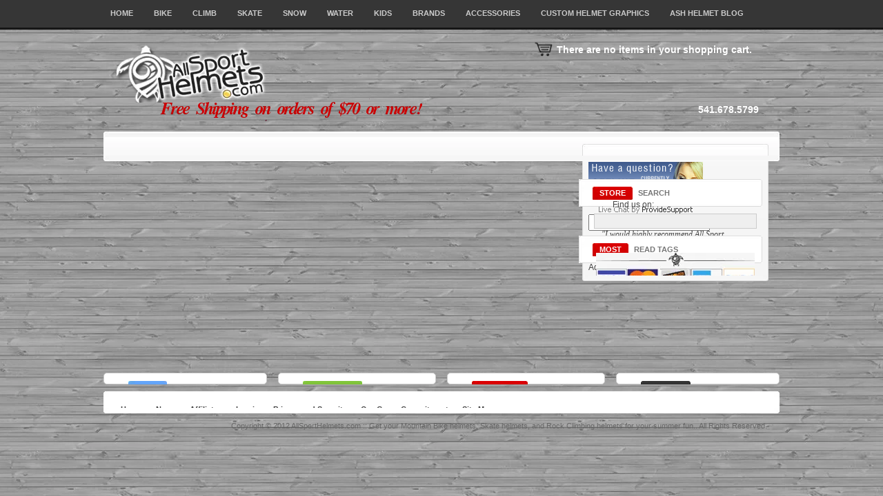

--- FILE ---
content_type: text/html; charset=utf-8
request_url: https://allsporthelmets.com/component/tag/bike-helmets.html
body_size: 8860
content:
<html lang="en-gb">
<head>
  <base href="/component/tag/bike-helmets.html">
  <meta name="viewport" content="width=device-width, initial-scale=1">
<meta http-equiv="content-type" content="text/html; charset=utf-8">
  <meta name="keywords" content="bike helmets">
  <meta name="description" content="bike helmets">
  <title>bike helmets | AllSportHelmets.com :: Get your Mountain Bike helmets, Skate helmets, and Rock Climbing helmets for your summer fun.</title>
  <link href="/templates/ja_rasite/favicon.ico" rel="shortcut icon" type="image/x-icon">
  <link rel="stylesheet" href="/plugins/system/jcemediabox/css/jcemediabox.css" type="text/css">
  <link rel="stylesheet" href="/plugins/system/jcemediabox/themes/standard/css/style.css?version=105" type="text/css">
  <link rel="stylesheet" href="/plugins/system/jceutilities/css/jceutilities-220.css" type="text/css">
  <link rel="stylesheet" href="/plugins/system/jceutilities/themes/standard/css/style.css" type="text/css">
  <link rel="stylesheet" href="/components/com_tag/css/tagcloud.css" type="text/css">
  <script type="text/javascript" src="/plugins/system/jcemediabox/js/jcemediabox.js"></script>
  <script type="text/javascript" src="/plugins/system/jcemediabox/addons/default.js"></script>
  <script type="text/javascript" src="/plugins/system/jcemediabox/addons/twitter.js"></script>
  <script type="text/javascript" src="/plugins/system/mtupgrade/mootools.js"></script>
  <script type="text/javascript" src="/plugins/system/jceutilities/js/jceutilities-220.js"></script>
  <script type="text/javascript" src="/plugins/system/mediaobject/js/mediaobject-150.js"></script>
  <script type="text/javascript">
  //<![CDATA[
        JCEMediaBox.init({popup:{width:"",height:"",legacy:0,resize:1,icons:1,overlay:1,overlayopacity:0.8,overlaycolor:"#000000",fadespeed:500,scalespeed:500,hideobjects:0,scrolling:"fixed",labels:{'close':'Close','next':'Next','previous':'Previous','cancel':'Cancel','numbers':'{$current} of {$total}'}},tooltip:{className:"tooltip",opacity:0.8,speed:150,position:"br",offsets:{x: 16, y: 16}},base:"/",imgpath:"plugins/system/jcemediabox/img",theme:"standard",themecustom:"",themepath:"plugins/system/jcemediabox/themes"});
  window.addEvent('domready', function(){var jcepopup=new JCEUtilities({'popup':{'legacy':0,'resize':1,'icons':1,'overlay':1,'overlayopacity':0.8,'overlaycolor':"#000000",'fadespeed':500,'scalespeed':500,'hideobjects':1,'scrollpopup':1,'theme':"standard",'themecustom':"",'themepath':"plugins/system/jceutilities/themes"},'tootlip':{'classname':"tooltip",'opacity':1,'speed':150,'position':"br",'offsets':"{'x': 16, 'y': 16}"},'imgpath':"plugins/system/jceutilities/img",'pngfix':0,'wmode':0});});
  MediaObject.init({'flash':"9,0,124,0",'windowmedia':"5,1,52,701",'quicktime':"6,0,2,0",'realmedia':"7,0,0,0",'shockwave':"8,5,1,0"});
  //]]>
  </script>
  <link rel="stylesheet" href="/templates/system/css/system.css" type="text/css">
  <link rel="stylesheet" href="/templates/system/css/general.css" type="text/css">
  <link rel="stylesheet" href="/templates/ja_rasite/css/addons.css" type="text/css">
  <link rel="stylesheet" href="/templates/ja_rasite/css/layout.css" type="text/css">
  <link rel="stylesheet" href="/templates/ja_rasite/css/template.css" type="text/css">
  <link rel="stylesheet" href="/templates/ja_rasite/css/typo.css" type="text/css">
  <script type="text/javascript">
  //<![CDATA[
  var siteurl='https://allsporthelmets.com/';
  var tmplurl='https://allsporthelmets.com/templates/ja_rasite';
  // store the language direction as global setting
  var JA_LANGUAGE_DIRECTION = '';
  //]]>
  </script>
  <script language="javascript" type="text/javascript" src="/templates/ja_rasite/js/ja.script.js"></script>
  <script language="javascript" type="text/javascript" src="/templates/ja_rasite/js/ja.ddmod.js"></script>
  <link href="/templates/ja_rasite/css/colors/black_full.css" rel="stylesheet" type="text/css">
  <link href="/templates/ja_rasite/css/menu/mega.css" rel="stylesheet" type="text/css">
  <script src="/templates/ja_rasite/js/menu/mega.js" language="javascript" type="text/javascript"></script>
  <style type="text/css">
  /*<![CDATA[*/
  .main {width: 980px;margin: 0 auto;}
  #ja-wrapper {min-width: 981px;}
  /*]]>*/
  </style>
</head>
<body id="bd" class="fs3 Others">  <ins data-ad-channel="b1abb8ba140ddacf357f0dd10203906a" data-biqdiq-init></ins>

  <div id="ja-wrapper">
    <a name="Top" id="Top"></a>
    <div id="ja-header" class="wrap">
      <div class="main">
        <div class="inner clearfix">
          <h1 class="logo">
<a href="/" title="AllSportHelmets.com :: Get your Mountain Bike helmets, Skate helmets, and Rock Climbing helmets for your summer fun." id="homeLink" name="homeLink"><span>AllSportHelmets.com :: Get your Mountain Bike helmets, Skate helmets, and Rock Climbing helmets for your summer fun.</span></a> <a href="/customer-support.html#freeshipping" id="shippingLink" name="shippingLink"><span>Free Shipping with All Sport Helmets</span></a>
</h1>
          <div id="ja-search">
            <p><img style="vertical-align: middle;" src="/images/shopping-cart_32x25.png" width="32" height="25" alt="Shopping Cart">There are no items in your shopping cart.</p>
            <p style="text-align: right"><br>
            <br>
            <br>
            541.678.5799</p>
          </div>
        </div>
      </div>
    </div>
    <div id="ja-mainnav" class="wrap">
      <div class="main clearfix">
        <div class="ja-megamenu">
          <ul class="megamenu level0">
            <li class="mega first"><a href="/" class="mega first" id="menu156" title="Home" name="menu156"><span class="menu-title">Home</span></a></li>
            <li class="mega haschild">
              <a href="/shop/bike-helmets" class="mega haschild" id="menu2" title="Bike" name="menu2"><span class="menu-title">Bike</span></a>
              <div class="childcontent cols3">
                <div class="childcontent-inner-wrap">
                  <div class="top">
                    <div class="tl"></div>
                    <div class="tr"></div>
                  </div>
                  <div class="mid">
                    <div class="ml"></div>
                    <div class="childcontent-inner clearfix" style="width: 600px;">
                      <div class="megacol column1 first" style="width: 200px;">
                        <ul class="megamenu level1">
                          <li class="mega first group">
                            <div class="group">
                              <div class="group-title">
                                <a href="/shop/road-touring-bike-helmets" class="mega first group" id="menu3" title="Road/Touring Bike Helmets" name="menu3"><span class="menu-title">Road/Touring Bike Helmets</span></a>
                              </div>
                              <div class="group-content">
                                <ul class="megamenu level1">
                                  <li class="mega first"><a href="/shop/mens-roadtouring-bike-helmets" class="mega first" id="menu4" title="Men's Road/Touring Bike Helmets" name="menu4"><span class="menu-title">Men's Road/Touring Bike Helmets</span></a></li>
                                  <li class="mega"><a href="/shop/womens-road-touring-bike-helmets" class="mega" id="menu5" title="Women's Road/Touring Bike Helmets" name="menu5"><span class="menu-title">Women's Road/Touring Bike Helmets</span></a></li>
                                  <li class="mega"><a href="/shop/youth-road-touring-bike-helmets" class="mega" id="menu6" title="Youth Road/Touring Bike Helmets" name="menu6"><span class="menu-title">Youth Road/Touring Bike Helmets</span></a></li>
                                  <li class="mega last"><a href="/shop/road-touring-bike-helmet-brands" class="mega last" id="menu7" title="Road/Touring Bike Helmet Brands" name="menu7"><span class="menu-title">Road/Touring Bike Helmet Brands</span></a></li>
                                </ul>
                              </div>
                            </div>
                          </li>
                        </ul>
                      </div>
                      <div class="megacol column2" style="width: 200px;">
                        <ul class="megamenu level1">
                          <li class="mega first group">
                            <div class="group">
                              <div class="group-title">
                                <a href="/shop/bmx-bike-helmets" class="mega first group" id="menu8" title="BMX Helmets" name="menu8"><span class="menu-title">BMX Helmets</span></a>
                              </div>
                              <div class="group-content">
                                <ul class="megamenu level1">
                                  <li class="mega first"><a href="/shop/mens-bmx-bike-helmets" class="mega first" id="menu9" title="Men's BMX Helmets" name="menu9"><span class="menu-title">Men's BMX Helmets</span></a></li>
                                  <li class="mega"><a href="/shop/index.php?app=ecom&ns=catshow&ref=48&Itemid=10" class="mega" id="menu10" title="Women's BMX Helmets" name="menu10"><span class="menu-title">Women's BMX Helmets</span></a></li>
                                  <li class="mega"><a href="/shop/youth-bmx-bike-helmets" class="mega" id="menu11" title="Youth BMX Helmets" name="menu11"><span class="menu-title">Youth BMX Helmets</span></a></li>
                                  <li class="mega last"><a href="/shop/bmx-bike-helmet-brands" class="mega last" id="menu12" title="BMX Helmet Brands" name="menu12"><span class="menu-title">BMX Helmet Brands</span></a></li>
                                </ul>
                              </div>
                            </div>
                          </li>
                        </ul>
                      </div>
                      <div class="megacol column3 last" style="width: 200px;">
                        <ul class="megamenu level1">
                          <li class="mega first group">
                            <div class="group">
                              <div class="group-title">
                                <a href="/shop/mountain-bike-helmets" class="mega first group" id="menu13" title="Mountain Bike Helmets" name="menu13"><span class="menu-title">Mountain Bike Helmets</span></a>
                              </div>
                              <div class="group-content">
                                <ul class="megamenu level1">
                                  <li class="mega first"><a href="/shop/mens-mountain-bike-helmets" class="mega first" id="menu14" title="Men's Mountain Bike Helmets" name="menu14"><span class="menu-title">Men's Mountain Bike Helmets</span></a></li>
                                  <li class="mega"><a href="/shop/womens-mountain-bike-helmets" class="mega" id="menu15" title="Women's Mountain Bike Helmets" name="menu15"><span class="menu-title">Women's Mountain Bike Helmets</span></a></li>
                                  <li class="mega"><a href="/shop/youth-mountain-bike-helmets" class="mega" id="menu16" title="Youth Mountain Bike Helmets" name="menu16"><span class="menu-title">Youth Mountain Bike Helmets</span></a></li>
                                  <li class="mega last"><a href="/shop/mountain-bike-helmet-brands" class="mega last" id="menu17" title="Mountain Bike Helmets Brands" name="menu17"><span class="menu-title">Mountain Bike Helmets Brands</span></a></li>
                                </ul>
                              </div>
                            </div>
                          </li>
                        </ul>
                      </div>
                    </div>
                    <div class="mr"></div>
                  </div>
                  <div class="bot">
                    <div class="bl"></div>
                    <div class="br"></div>
                  </div>
                </div>
              </div>
            </li>
            <li class="mega haschild">
              <a href="/shop/climbing-helmets" class="mega haschild" id="menu18" title="Climb" name="menu18"><span class="menu-title">Climb</span></a>
              <div class="childcontent cols1">
                <div class="childcontent-inner-wrap">
                  <div class="top">
                    <div class="tl"></div>
                    <div class="tr"></div>
                  </div>
                  <div class="mid">
                    <div class="ml"></div>
                    <div class="childcontent-inner clearfix" style="width: 200px;">
                      <div class="megacol column1 first" style="width: 200px;">
                        <ul class="megamenu level1">
                          <li class="mega first group">
                            <div class="group">
                              <div class="group-title">
                                <a href="/shop/climbing-helmets" class="mega first group" id="menu19" title="Climbing Helmets" name="menu19"><span class="menu-title">Climbing Helmets</span></a>
                              </div>
                              <div class="group-content">
                                <ul class="megamenu level1">
                                  <li class="mega first"><a href="/shop/mens-climbing-helmets" class="mega first" id="menu20" title="Men's Climbing Helmets" name="menu20"><span class="menu-title">Men's Climbing Helmets</span></a></li>
                                  <li class="mega"><a href="/shop/womens-climbing-helmets" class="mega" id="menu21" title="Women's Climbing Helmets" name="menu21"><span class="menu-title">Women's Climbing Helmets</span></a></li>
                                  <li class="mega"><a href="/shop/youth-climbing-helmets" class="mega" id="menu22" title="Youth Climbing Helmets" name="menu22"><span class="menu-title">Youth Climbing Helmets</span></a></li>
                                  <li class="mega last"><a href="/shop/climbing-helmet-brands" class="mega last" id="menu118" title="Climbing Helmet Brands" name="menu118"><span class="menu-title">Climbing Helmet Brands</span></a></li>
                                </ul>
                              </div>
                            </div>
                          </li>
                        </ul>
                      </div>
                    </div>
                    <div class="mr"></div>
                  </div>
                  <div class="bot">
                    <div class="bl"></div>
                    <div class="br"></div>
                  </div>
                </div>
              </div>
            </li>
            <li class="mega haschild">
              <a href="/shop/skateboard-helmets" class="mega haschild" id="menu23" title="Skate" name="menu23"><span class="menu-title">Skate</span></a>
              <div class="childcontent cols4">
                <div class="childcontent-inner-wrap">
                  <div class="top">
                    <div class="tl"></div>
                    <div class="tr"></div>
                  </div>
                  <div class="mid">
                    <div class="ml"></div>
                    <div class="childcontent-inner clearfix" style="width: 800px;">
                      <div class="megacol column1 first" style="width: 200px;">
                        <ul class="megamenu level1">
                          <li class="mega first group">
                            <div class="group">
                              <div class="group-title">
                                <a href="/shop/skateboard-helmets" class="mega first group" id="menu24" title="Skateboard Helmets" name="menu24"><span class="menu-title">Skateboard Helmets</span></a>
                              </div>
                              <div class="group-content">
                                <ul class="megamenu level1">
                                  <li class="mega first"><a href="/shop/mens-skateboard-helmets" class="mega first" id="menu25" title="Men's Skate Helmets" name="menu25"><span class="menu-title">Men's Skate Helmets</span></a></li>
                                  <li class="mega"><a href="/shop/womens-skateboard-helmets" class="mega" id="menu26" title="Women's Skate Helmets" name="menu26"><span class="menu-title">Women's Skate Helmets</span></a></li>
                                  <li class="mega"><a href="/shop/youth-skateboard-helmets" class="mega" id="menu27" title="Youth Skate Helmets" name="menu27"><span class="menu-title">Youth Skate Helmets</span></a></li>
                                  <li class="mega last"><a href="/shop/skateboard-helmet-brands" class="mega last" id="menu114" title="Skate Helmets Brands" name="menu114"><span class="menu-title">Skate Helmets Brands</span></a></li>
                                </ul>
                              </div>
                            </div>
                          </li>
                        </ul>
                      </div>
                      <div class="megacol column2" style="width: 200px;">
                        <ul class="megamenu level1">
                          <li class="mega first group">
                            <div class="group">
                              <div class="group-title">
                                <a href="/shop/inline-skate-helmets" class="mega first group" id="menu28" title="Inline Skate Helmets" name="menu28"><span class="menu-title">Inline Skate Helmets</span></a>
                              </div>
                              <div class="group-content">
                                <ul class="megamenu level1">
                                  <li class="mega first"><a href="/shop/mens-roller-blade-helmets" class="mega first" id="menu29" title="Men's Inline Skate Helmets" name="menu29"><span class="menu-title">Men's Inline Skate Helmets</span></a></li>
                                  <li class="mega"><a href="/shop/womens-roller-blade-helmets" class="mega" id="menu30" title="Women's Inline Skate Helmets" name="menu30"><span class="menu-title">Women's Inline Skate Helmets</span></a></li>
                                  <li class="mega"><a href="/shop/youth-roller-blade-helmets" class="mega" id="menu31" title="Youth Inline Skate Helmets" name="menu31"><span class="menu-title">Youth Inline Skate Helmets</span></a></li>
                                  <li class="mega last"><a href="/shop/roller-blade-helmet-brands" class="mega last" id="menu144" title="Inline Skate Helmet Brands" name="menu144"><span class="menu-title">Inline Skate Helmet Brands</span></a></li>
                                </ul>
                              </div>
                            </div>
                          </li>
                        </ul>
                      </div>
                      <div class="megacol column3" style="width: 200px;">
                        <ul class="megamenu level1">
                          <li class="mega first group">
                            <div class="group">
                              <div class="group-title">
                                <a href="/shop/roller-derby-helmets" class="mega first group" id="menu32" title="Roller Derby Helmets" name="menu32"><span class="menu-title">Roller Derby Helmets</span></a>
                              </div>
                              <div class="group-content">
                                <ul class="megamenu level1">
                                  <li class="mega first"><a href="/shop/womens-roller-derby-helmets" class="mega first" id="menu33" title="Roller Derby Helmets" name="menu33"><span class="menu-title">Roller Derby Helmets</span></a></li>
                                  <li class="mega last"><a href="/shop/roller-derby-helmet-brands" class="mega last" id="menu116" title="Roller Derby Helmets Brands" name="menu116"><span class="menu-title">Roller Derby Helmets Brands</span></a></li>
                                </ul>
                              </div>
                            </div>
                          </li>
                        </ul>
                      </div>
                      <div class="megacol column4 last" style="width: 200px;">
                        <ul class="megamenu level1">
                          <li class="mega first group">
                            <div class="group">
                              <div class="group-title">
                                <a href="/shop/roller-skate-helmets" class="mega first group" id="menu35" title="Roller Skate Helmets" name="menu35"><span class="menu-title">Roller Skate Helmets</span></a>
                              </div>
                              <div class="group-content">
                                <ul class="megamenu level1">
                                  <li class="mega first"><a href="/shop/mens-roller-skate-helmets" class="mega first" id="menu36" title="Men's Roller Skate Helmets" name="menu36"><span class="menu-title">Men's Roller Skate Helmets</span></a></li>
                                  <li class="mega"><a href="/shop/womens-roller-skate-helmets" class="mega" id="menu37" title="Women's Roller Skate Helmets" name="menu37"><span class="menu-title">Women's Roller Skate Helmets</span></a></li>
                                  <li class="mega"><a href="/shop/youth-roller-skate-helmets" class="mega" id="menu38" title="Youth Roller Skate Helmets" name="menu38"><span class="menu-title">Youth Roller Skate Helmets</span></a></li>
                                  <li class="mega last"><a href="/shop/roller-skate-brands" class="mega last" id="menu117" title="Roller Skate Brands" name="menu117"><span class="menu-title">Roller Skate Brands</span></a></li>
                                </ul>
                              </div>
                            </div>
                          </li>
                        </ul>
                      </div>
                    </div>
                    <div class="mr"></div>
                  </div>
                  <div class="bot">
                    <div class="bl"></div>
                    <div class="br"></div>
                  </div>
                </div>
              </div>
            </li>
            <li class="mega haschild">
              <a href="/shop/snow-helmets" class="mega haschild" id="menu39" title="Snow" name="menu39"><span class="menu-title">Snow</span></a>
              <div class="childcontent cols2">
                <div class="childcontent-inner-wrap">
                  <div class="top">
                    <div class="tl"></div>
                    <div class="tr"></div>
                  </div>
                  <div class="mid">
                    <div class="ml"></div>
                    <div class="childcontent-inner clearfix" style="width: 400px;">
                      <div class="megacol column1 first" style="width: 200px;">
                        <ul class="megamenu level1">
                          <li class="mega first group">
                            <div class="group">
                              <div class="group-title">
                                <a href="/shop/snowboarding-helmets" class="mega first group" id="menu40" title="Snowboard Helmets" name="menu40"><span class="menu-title">Snowboard Helmets</span></a>
                              </div>
                              <div class="group-content">
                                <ul class="megamenu level1">
                                  <li class="mega first"><a href="/shop/mens-snowboarding-helmets" class="mega first" id="menu41" title="Men's Snowboard Helmets" name="menu41"><span class="menu-title">Men's Snowboard Helmets</span></a></li>
                                  <li class="mega"><a href="/shop/womens-snowboarding-helmets" class="mega" id="menu42" title="Women's Snowboard Helmets" name="menu42"><span class="menu-title">Women's Snowboard Helmets</span></a></li>
                                  <li class="mega"><a href="/shop/youth-snowboarding-helmets" class="mega" id="menu43" title="Youth Snowboard Helmets" name="menu43"><span class="menu-title">Youth Snowboard Helmets</span></a></li>
                                  <li class="mega last"><a href="/shop/snowboarding-helmet-brands" class="mega last" id="menu129" title="Snowboard Helmet Brands" name="menu129"><span class="menu-title">Snowboard Helmet Brands</span></a></li>
                                </ul>
                              </div>
                            </div>
                          </li>
                        </ul>
                      </div>
                      <div class="megacol column2 last" style="width: 200px;">
                        <ul class="megamenu level1">
                          <li class="mega first group">
                            <div class="group">
                              <div class="group-title">
                                <a href="/shop/ski-helmets" class="mega first group" id="menu44" title="Ski Helmets" name="menu44"><span class="menu-title">Ski Helmets</span></a>
                              </div>
                              <div class="group-content">
                                <ul class="megamenu level1">
                                  <li class="mega first"><a href="/shop/mens-ski-helmets" class="mega first" id="menu45" title="Men's Ski Helmets" name="menu45"><span class="menu-title">Men's Ski Helmets</span></a></li>
                                  <li class="mega"><a href="/shop/womens-ski-helmets" class="mega" id="menu46" title="Women's Ski Helmets" name="menu46"><span class="menu-title">Women's Ski Helmets</span></a></li>
                                  <li class="mega"><a href="/shop/youth-ski-helmets" class="mega" id="menu47" title="Youth Ski Helmets" name="menu47"><span class="menu-title">Youth Ski Helmets</span></a></li>
                                  <li class="mega last"><a href="/shop/ski-helmet-brands" class="mega last" id="menu128" title="Ski Helmet Brands" name="menu128"><span class="menu-title">Ski Helmet Brands</span></a></li>
                                </ul>
                              </div>
                            </div>
                          </li>
                        </ul>
                      </div>
                    </div>
                    <div class="mr"></div>
                  </div>
                  <div class="bot">
                    <div class="bl"></div>
                    <div class="br"></div>
                  </div>
                </div>
              </div>
            </li>
            <li class="mega haschild">
              <a href="/shop/water-sport-helmets" class="mega haschild" id="menu48" title="Water" name="menu48"><span class="menu-title">Water</span></a>
              <div class="childcontent cols3">
                <div class="childcontent-inner-wrap">
                  <div class="top">
                    <div class="tl"></div>
                    <div class="tr"></div>
                  </div>
                  <div class="mid">
                    <div class="ml"></div>
                    <div class="childcontent-inner clearfix" style="width: 600px;">
                      <div class="megacol column1 first" style="width: 200px;">
                        <ul class="megamenu level1">
                          <li class="mega first group">
                            <div class="group">
                              <div class="group-title">
                                <a href="/shop/kayak-helmets" class="mega first group" id="menu49" title="Kayak Helmets" name="menu49"><span class="menu-title">Kayak Helmets</span></a>
                              </div>
                              <div class="group-content">
                                <ul class="megamenu level1">
                                  <li class="mega first"><a href="/shop/mens-kayak-white-water-helmets" class="mega first" id="menu50" title="Men's Kayak Helmets" name="menu50"><span class="menu-title">Men's Kayak Helmets</span></a></li>
                                  <li class="mega"><a href="/shop/womens-kayak-white-water-helmets" class="mega" id="menu51" title="Women's Kayak Helmets" name="menu51"><span class="menu-title">Women's Kayak Helmets</span></a></li>
                                  <li class="mega"><a href="/shop/youth-kayak-white-water-helmets" class="mega" id="menu52" title="Youth Kayak Helmets" name="menu52"><span class="menu-title">Youth Kayak Helmets</span></a></li>
                                  <li class="mega last"><a href="/shop/kayak-white-water-helmet-brands" class="mega last" id="menu119" title="Kayak Helmets Brands" name="menu119"><span class="menu-title">Kayak Helmets Brands</span></a></li>
                                </ul>
                              </div>
                            </div>
                          </li>
                        </ul>
                      </div>
                      <div class="megacol column2" style="width: 200px;">
                        <ul class="megamenu level1">
                          <li class="mega first group">
                            <div class="group">
                              <div class="group-title">
                                <a href="/shop/water-ski-helmets" class="mega first group" id="menu53" title="Water Ski Helmets" name="menu53"><span class="menu-title">Water Ski Helmets</span></a>
                              </div>
                              <div class="group-content">
                                <ul class="megamenu level1">
                                  <li class="mega first"><a href="/shop/mens-water-ski-helmets" class="mega first" id="menu54" title="Men's Water Ski Helmets" name="menu54"><span class="menu-title">Men's Water Ski Helmets</span></a></li>
                                  <li class="mega"><a href="/shop/womens-water-ski-helmets" class="mega" id="menu55" title="Women's Water Ski Helmets" name="menu55"><span class="menu-title">Women's Water Ski Helmets</span></a></li>
                                  <li class="mega"><a href="/shop/youth-water-ski-helmets" class="mega" id="menu56" title="Youth Water Ski Helmets" name="menu56"><span class="menu-title">Youth Water Ski Helmets</span></a></li>
                                  <li class="mega last"><a href="/shop/water-ski-helmet-brands" class="mega last" id="menu130" title="Water Ski Helmet Brands" name="menu130"><span class="menu-title">Water Ski Helmet Brands</span></a></li>
                                </ul>
                              </div>
                            </div>
                          </li>
                        </ul>
                      </div>
                      <div class="megacol column3 last" style="width: 200px;">
                        <ul class="megamenu level1">
                          <li class="mega first group">
                            <div class="group">
                              <div class="group-title">
                                <a href="/shop/wakeboard-helmets" class="mega first group" id="menu57" title="Wakeboard Helmets" name="menu57"><span class="menu-title">Wakeboard Helmets</span></a>
                              </div>
                              <div class="group-content">
                                <ul class="megamenu level1">
                                  <li class="mega first"><a href="/shop/mens-wakeboard-helmets" class="mega first" id="menu58" title="Men's Wakeboard Helmets" name="menu58"><span class="menu-title">Men's Wakeboard Helmets</span></a></li>
                                  <li class="mega"><a href="/shop/womens-wakeboard-helmets" class="mega" id="menu59" title="Women's Wakeboard Helmets" name="menu59"><span class="menu-title">Women's Wakeboard Helmets</span></a></li>
                                  <li class="mega"><a href="/shop/youth-wakeboard-helmets" class="mega" id="menu60" title="Youth Wakeboard Helmets" name="menu60"><span class="menu-title">Youth Wakeboard Helmets</span></a></li>
                                  <li class="mega last"><a href="/shop/wakeboard-helmet-brands" class="mega last" id="menu131" title="Wakeboard Helmet Brands" name="menu131"><span class="menu-title">Wakeboard Helmet Brands</span></a></li>
                                </ul>
                              </div>
                            </div>
                          </li>
                        </ul>
                      </div>
                    </div>
                    <div class="mr"></div>
                  </div>
                  <div class="bot">
                    <div class="bl"></div>
                    <div class="br"></div>
                  </div>
                </div>
              </div>
            </li>
            <li class="mega haschild">
              <a href="/shop/kids-helmets" class="mega haschild" id="menu61" title="Kids" name="menu61"><span class="menu-title">Kids</span></a>
              <div class="childcontent cols1">
                <div class="childcontent-inner-wrap">
                  <div class="top">
                    <div class="tl"></div>
                    <div class="tr"></div>
                  </div>
                  <div class="mid">
                    <div class="ml"></div>
                    <div class="childcontent-inner clearfix" style="width: 200px;">
                      <div class="megacol column1 first" style="width: 200px;">
                        <ul class="megamenu level1">
                          <li class="mega first"><a href="/shop/index.php?app=ecom&ns=catshow&ref=162&Itemid=140" class="mega first" id="menu140" title="Kids Bike Helmets" name="menu140"><span class="menu-title">Kids Bike Helmets</span></a></li>
                          <li class="mega"><a href="/shop/index.php?app=ecom&ns=catshow&ref=163&Itemid=141" class="mega" id="menu141" title="Kids Skate Helmets" name="menu141"><span class="menu-title">Kids Skate Helmets</span></a></li>
                          <li class="mega"><a href="/shop/index.php?app=ecom&ns=catshow&ref=164&Itemid=143" class="mega" id="menu143" title="Kids Snow Helmets" name="menu143"><span class="menu-title">Kids Snow Helmets</span></a></li>
                          <li class="mega"><a href="/shop/index.php?app=ecom&ns=catshow&ref=165&Itemid=142" class="mega" id="menu142" title="Kids Water Helmets" name="menu142"><span class="menu-title">Kids Water Helmets</span></a></li>
                          <li class="mega last"><a href="/shop/index.php?app=ecom&ns=catshow&ref=166&Itemid=138" class="mega last" id="menu138" title="Toddler Helmets" name="menu138"><span class="menu-title">Toddler Helmets</span></a></li>
                        </ul>
                      </div>
                    </div>
                    <div class="mr"></div>
                  </div>
                  <div class="bot">
                    <div class="bl"></div>
                    <div class="br"></div>
                  </div>
                </div>
              </div>
            </li>
            <li class="mega haschild">
              <a href="/brands.html" class="mega haschild" id="menu120" title="Brands" name="menu120"><span class="menu-title">Brands</span></a>
              <div class="childcontent cols2">
                <div class="childcontent-inner-wrap">
                  <div class="top">
                    <div class="tl"></div>
                    <div class="tr"></div>
                  </div>
                  <div class="mid">
                    <div class="ml"></div>
                    <div class="childcontent-inner clearfix" style="width: 400px;">
                      <div class="megacol column1 first" style="width: 200px;">
                        <ul class="megamenu level1">
                          <li class="mega first"><a href="/shop/bern-helmets" class="mega first" id="menu126" title="Bern Helmets" name="menu126"><span class="menu-title">Bern Helmets</span></a></li>
                          <li class="mega"><a href="/shop/camp-climbing-helmets" class="mega" id="menu132" title="CAMP Helmets" name="menu132"><span class="menu-title">CAMP Helmets</span></a></li>
                          <li class="mega"><a href="/shop/fox-helmets" class="mega" id="menu125" title="Fox Helmets" name="menu125"><span class="menu-title">Fox Helmets</span></a></li>
                          <li class="mega"><a href="/shop/oneal-helmets" class="mega" id="menu127" title="Oneal Helmets" name="menu127"><span class="menu-title">Oneal Helmets</span></a></li>
                          <li class="mega"><a href="/shop/predator-helmets" class="mega" id="menu122" title="Predator Helmets" name="menu122"><span class="menu-title">Predator Helmets</span></a></li>
                          <li class="mega"><span class="menu-title">Pro-Rider Helmets</span></li>
                        </ul>
                      </div>
                      <div class="megacol column2 last" style="width: 200px;">
                        <ul class="megamenu level1">
                          <li class="mega first"><a href="/shop/pro-tec-helmets" class="mega first" id="menu124" title="Pro-Tec Helmets" name="menu124"><span class="menu-title">Pro-Tec Helmets</span></a></li>
                          <li class="mega"><a href="/shop/shred-ready-helmets" class="mega" id="menu123" title="Shred Ready Helmets" name="menu123"><span class="menu-title">Shred Ready Helmets</span></a></li>
                          <li class="mega"><a href="/shop/smith-optics-helmets" class="mega" id="menu133" title="Smith Helmets" name="menu133"><span class="menu-title">Smith Helmets</span></a></li>
                          <li class="mega"><a href="/shop/viking-helmets" class="mega" id="menu121" title="Viking Helmets" name="menu121"><span class="menu-title">Viking Helmets</span></a></li>
                          <li class="mega"><a href="/shop/triple-eight-helmets" class="mega" id="menu134" title="Triple Eight Helmets" name="menu134"><span class="menu-title">Triple Eight Helmets</span></a></li>
                          <li class="mega"><a href="/shop/nutcase-helmets" class="mega" id="menu167" title="Nutcase Helmets" name="menu167"><span class="menu-title">Nutcase Helmets</span></a></li>
                        </ul>
                      </div>
                    </div>
                    <div class="mr"></div>
                  </div>
                  <div class="bot">
                    <div class="bl"></div>
                    <div class="br"></div>
                  </div>
                </div>
              </div>
            </li>
            <li class="mega haschild">
              <a href="/shop/accessories-for-helmets" class="mega haschild" id="menu62" title="Accessories" name="menu62"><span class="menu-title">Accessories</span></a>
              <div class="childcontent cols2">
                <div class="childcontent-inner-wrap">
                  <div class="top">
                    <div class="tl"></div>
                    <div class="tr"></div>
                  </div>
                  <div class="mid">
                    <div class="ml"></div>
                    <div class="childcontent-inner clearfix" style="width: 400px;">
                      <div class="megacol column1 first" style="width: 200px;">
                        <ul class="megamenu level1">
                          <li class="mega first"><a href="/shop/helmet-cameras" class="mega first" id="menu63" title="Helmet Cameras" name="menu63"><span class="menu-title">Helmet Cameras</span></a></li>
                          <li class="mega"><a href="/shop/helmet-mohawks" class="mega" id="menu64" title="Mohawks" name="menu64"><span class="menu-title">Mohawks</span></a></li>
                          <li class="mega"><a href="/shop/helmet-headphones" class="mega" id="menu65" title="Audio" name="menu65"><span class="menu-title">Audio</span></a></li>
                          <li class="mega"><a href="/shop/skate-pads" class="mega" id="menu67" title="Pads" name="menu67"><span class="menu-title">Pads</span></a></li>
                          <li class="mega"><a href="/shop/helmet-headlamps" class="mega" id="menu68" title="Headlamps" name="menu68"><span class="menu-title">Headlamps</span></a></li>
                        </ul>
                      </div>
                      <div class="megacol column2 last" style="width: 200px;">
                        <ul class="megamenu level1">
                          <li class="mega first"><span class="menu-title">Custom Helmets</span></li>
                          <li class="mega"><a href="/shop/goggles" class="mega" id="menu173" title="Goggles" name="menu173"><span class="menu-title">Goggles</span></a></li>
                          <li class="mega"><a href="/shop/ecom-catshow/202.html" class="mega" id="menu175" title="Medical Kits" name="menu175"><span class="menu-title">Medical Kits</span></a></li>
                          <li class="mega"><a href="/shop/ecom-catshow/203.html" class="mega" id="menu176" title="Knives" name="menu176"><span class="menu-title">Knives</span></a></li>
                        </ul>
                      </div>
                    </div>
                    <div class="mr"></div>
                  </div>
                  <div class="bot">
                    <div class="bl"></div>
                    <div class="br"></div>
                  </div>
                </div>
              </div>
            </li>
            <li class="mega"><a href="/custom-helmet-graphics.html" class="mega" id="menu185" title="Custom Helmet Graphics" name="menu185"><span class="menu-title">Custom Helmet Graphics</span></a></li>
            <li class="mega last bloglink"><a href="/ashblog.html" class="mega last bloglink" id="menu169" title="ASH Helmet Blog" name="menu169"><span class="menu-title">ASH Helmet Blog</span></a></li>
          </ul>
        </div>
        <script type="text/javascript">
        //<![CDATA[
                        var megamenu = new jaMegaMenuMoo ('ja-mainnav', {
                                'bgopacity': 0, 
                                'delayHide': 1000, 
                                'slide': 1, 
                                'fading': 0,
                                'direction':'down',
                                'action':'mouseover',
                                'tips': false,
                                'duration': 300,
                                'hidestyle': 'fastwhenshow'
                        });                     
        //]]>
        </script>
      </div>
    </div>
    <ul class="no-display">
      <li><a href="/component/tag/bike-helmets.html#ja-content" title="Skip to content">Skip to content</a></li>
    </ul>
    <div id="ja-container" class="wrap ja-r1">
      <div class="main">
        <div class="ja-rs2-top">
          <div class="ja-rs2-tl">
             
          </div>
          <div class="ja-rs2-tr">
             
          </div>
        </div>
        <div class="ja-rs2-mid">
          <div class="ja-rs2-ml">
            <div class="ja-rs2-mr clearfix">
              <div id="ja-mainbody" style="width:70%">
                <div id="ja-main" style="width:100%">
                  <div class="inner clearfix">
                    <div id="ja-contentwrap" class="">
                      <div id="ja-content" class="column" style="width:100%">
                        <div id="ja-current-content" class="column" style="width:100%">
                          <div class="ja-content-main clearfix">
                            <div class="ja-rs5-top">
                              <div class="ja-rs5-tl">
                                 
                              </div>
                              <div class="ja-rs5-tr">
                                 
                              </div>
                            </div>
                            <div class="ja-rs5-mid">
                              <div class="ja-rs5-ml">
                                <div class="ja-rs5-mr clearfix">
                                  <div class="componentheading">
                                    bike helmets
                                  </div>
                                  <table class="blog" cellpadding="0" cellspacing="0">
                                    <tbody>
                                      <tr>
                                        <td valign="top">
                                          <div>
                                            <div class="contentpaneopen">
                                              <h2 class="contentheading">Bike Helmets</h2>
                                            </div>
                                            <div class="article-tools">
                                              <div class="article-meta">
                                                <span class="createdate">Sunday, 11 April 2010</span> <span class="createby">Carlos Rosan</span>
                                              </div>
                                            </div>
                                            <div class="article-content">
                                              <p><strong><a href="/shop/bike-helmets">Bike Helmets</a></strong></p>
                                              <p><br>
                                              We prefer positive action and prevention over “why I should have worn a helmet” stories. There are many articles on <strong>bike helmet safety</strong> and bike-related crashes. Just watching The Cascades Bicycle Classic in Bend, Oregon this year, there were two independent crashes rounding a corner right in front of us. These guys were pros and of course they wore helmets. While not seriously injured, one of then took a tumble that would have caused more than a minor bump to the head!</p>
                                              <p> </p>
                                              <p>There have been studies written about bicycle riders who have died each year <strong>suggesting a helmet</strong> would have prevented their death. We had a friend who crashed into a car that didn’t see him. Thankfully his head was protected but he still got pretty banged up and bruised.</p>
                                              <p> </p>If you would like to see statistics or stories of <strong>helmet related injuries</strong> on our site, let us know if this would be of benefit and why. We found there are a lot of different thoughts around <strong>helmet safety</strong> and that views and statistics varied widely per city, state, and country each year. If you are interested in submitting an article about your story or <strong>helmet related facts</strong>, email us at: <a href="/cdn-cgi/l/email-protection" class="__cf_email__" data-cfemail="7910171f1639181515150a09160b0d111c15141c0d0a571a1614">[email&#160;protected]</a><br>
                                              <br>
                                              <br>
                                              <br>
                                            </div>
<span class="article_separator"> </span>
                                          </div>
                                        </td>
                                      </tr>
                                      <tr>
                                        <td>
                                          <div align="center"></div>
                                        </td>
                                      </tr>
                                      <tr>
                                        <td>
                                          <div class="joomlatags">
                                            Powered by Tags for Joomla
                                          </div>
                                        </td>
                                      </tr>
                                    </tbody>
                                  </table>
                                </div>
                              </div>
                            </div>
                            <div class="ja-rs5-bot">
                              <div class="ja-rs5-bl">
                                 
                              </div>
                              <div class="ja-rs5-br">
                                 
                              </div>
                            </div>
                          </div>
                        </div>
                      </div>
                    </div>
                  </div>
                </div>
              </div>
              <div id="ja-right" class="column sidebar" style="width:30%">
                <div class="ja-colswrap clearfix ja-r1">
                  <div class="ja-col column" style="width:100%">
                    <div class="ja-rs3-top">
                      <div class="ja-rs3-tl">
                         
                      </div>
                      <div class="ja-rs3-tr">
                         
                      </div>
                    </div>
                    <div class="ja-rs3-mid">
                      <div class="ja-rs3-ml">
                        <div class="ja-rs3-mr">
                          <div class="ja-moduletable moduletable clearfix" id="Mod38">
                            <div class="ja-box-ct clearfix">
                              <div id="cim3yU" style="z-index:100;position:absolute"></div>
                              <div id="scm3yU" style="display:inline"></div>
                              <div id="sdm3yU" style="display:none"></div>
                              <script data-cfasync="false" src="/cdn-cgi/scripts/5c5dd728/cloudflare-static/email-decode.min.js"></script><script type="text/javascript">
                              //<![CDATA[
                              var sem3yU=document.createElement("script");sem3yU.type="text/javascript";var sem3yUs=(location.protocol.indexOf("https")==0?"https":"http")+"://image.providesupport.com/js/allsporthelmets/safe-standard.js?ps_h=m3yU&ps_t="+new Date().getTime();setTimeout("sem3yU.src=sem3yUs;document.getElementById('sdm3yU').appendChild(sem3yU)",1)
                              //]]>
                              </script> <noscript>
                              <div style="display:inline">
                                Customer Service Help Desk
                              </div>
</noscript>
                            </div>
                          </div>
                          <div class="ja-moduletable moduletable clearfix" id="Mod55">
                            <h3><span><strong class="first-word"><strong>Store</strong></strong> Search</span></h3>
                            <div class="ja-box-ct clearfix">
                              <form action="https://allsporthelmets.com/shop/index.php" method="get" id="ecom--minisearch" enctype="multipart/form-data" name="ecom--minisearch">
                                <p style="display: none;"><input type="hidden" name="portrelay" id="ecom--minisearch--portrelay" value="1"></p>
                                <p style="display: none;"><input type="hidden" name="sid" id="ecom--minisearch--sid" value="u8w90pex6353xz27q49x00q4qzci66gc"></p>
                                <p style="display: none;"><input type="hidden" name="app" id="ecom--minisearch--app" value="ecom"></p>
                                <p style="display: none;"><input type="hidden" name="ns" id="ecom--minisearch--ns" value="prodsearchp"></p>
                                <p style="display: none;"><label for="ecom--minisearch--ecom--prodsearch--string">Search Term</label></p>
                                <p class="inline"><input class="quickfield" type="text" name="ecom--prodsearch--string" id="ecom--minisearch--ecom--prodsearch--string" value="" size="22" maxlength="100"></p>
                                <p class="quickform"><input class="quickbutton" type="submit" name="SUBMIT" id="ecom--minisearch--SUBMIT" value="Online Store Search" onclick="return DisableSubmit('ecom--minisearch');" onkeypress="return DisableSubmit('ecom--minisearch');"></p>
                              </form>
Advanced Search
                            </div>
                          </div>
                          <div class="ja-moduletable moduletable clearfix" id="Mod70">
                            <div class="ja-box-ct clearfix">
                              <div style="text-align: center;">
                                <table align="center" border="0">
                                  <tbody>
                                    <tr>
                                      <td>          Find us on:</td>
                                      <td></td>
                                      <td></td>
                                    </tr>
                                  </tbody>
                                </table>
                              </div>
                            </div>
                          </div>
                          <div class="ja-moduletable moduletable clearfix" id="Mod50">
                            <div class="ja-box-ct clearfix">
                              <blockquote>
                                "I would highly recommend All Sport Helmets to anyone! The service is superb and the staff is very informative and helpful. The helmet we purchased is top quality and it was received in a very timely fashion. I am so pleased with my purchase and with the service given, I will definitely utilize  All Sport Helmets again in the future! Thank you!!!"
                              </blockquote>
                              <p>Barb<br>
                              Atlanta, GA</p>
<span class="article_separator"> </span>
                            </div>
                          </div>
                          <div class="ja-moduletable moduletable clearfix" id="Mod62">
                            <h3><span><strong class="first-word"><strong>Most</strong></strong> Read Tags</span></h3>
                            <div class="ja-box-ct clearfix">
                              <div class="tagCloud">
                                <a href="/component/tag/about-us.html" rel="tag" class="tag4">about us</a> <a href="/component/tag/bern-helmet-models.html" rel="tag" class="tag7">bern helmet models</a> <a href="/component/tag/bern-helmets.html" rel="tag" class="tag3">bern helmets</a> <a href="/component/tag/bike-helmets.html" rel="tag" class="tag2">bike helmets</a> <a href="/component/tag/childrens-helmets.html" rel="tag" class="tag4">childrens helmets</a> <a href="/component/tag/choosing-a-helmet.html" rel="tag" class="tag1">choosing a helmet</a> <a href="/component/tag/cpsc-helmet-certification.html" rel="tag" class="tag2">cpsc helmet certification</a> <a href="/component/tag/helmet-accessories.html" rel="tag" class="tag2">helmet accessories</a> <a href="/component/tag/helmet-design.html" rel="tag" class="tag6">helmet design</a> <a href="/component/tag/invest-in-a-snow-helmet.html" rel="tag" class="tag1">invest in a snow helmet</a> <a href="/component/tag/kayak-helmets.html" rel="tag" class="tag2">kayak helmets</a> <a href="/component/tag/kids-helmet-laws.html" rel="tag" class="tag2">kids helmet laws</a> <a href="/component/tag/multi-sport-helmets.html" rel="tag" class="tag7">multi sport helmets</a> <a href="/component/tag/nutcase-helmets.html" rel="tag" class="tag5">nutcase helmets</a> shred ready <a href="/component/tag/shred-ready-helmets.html" rel="tag" class="tag2">shred ready helmets</a> <a href="/component/tag/skate-helmets.html" rel="tag" class="tag2">skate helmets</a> <a href="/component/tag/ski-helmets.html" rel="tag" class="tag2">ski helmets</a> <a href="/component/tag/smith-optics.html" rel="tag" class="tag1">smith optics</a> <a href="/component/tag/snow-helmet-sizing.html" rel="tag" class="tag3">snow helmet sizing</a> <a href="/component/tag/snowboard-helmets.html" rel="tag" class="tag2">snowboard helmets</a> <a href="/component/tag/waterproof-helmets.html" rel="tag" class="tag3">waterproof helmets</a>
                              </div>
                            </div>
                          </div>
                          <div class="ja-moduletable moduletable clearfix" id="Mod40">
                            <div class="ja-box-ct clearfix">
                              <p style="text-align: center;"><img src="/images/stories/payments.gif" width="230" height="52" alt="payments"></p>
                              <p style="text-align: center;"><img src="/images/stories/sustainablehosting-logo.gif" height="45" alt="sustainablehosting-logo">  <img src="/images/stories/quick-ssl-seal.gif" height="45" alt="quick-ssl-seal"></p>
                            </div>
                          </div>
                        </div>
                      </div>
                    </div>
                    <div class="ja-rs3-bot">
                      <div class="ja-rs3-bl">
                         
                      </div>
                      <div class="ja-rs3-br">
                         
                      </div>
                    </div>
                  </div>
                </div>
              </div>
            </div>
          </div>
        </div>
        <div class="ja-rs2-bot">
          <div class="ja-rs2-bl">
             
          </div>
          <div class="ja-rs2-br">
             
          </div>
        </div>
      </div>
    </div>
    <div id="ja-botsl" class="wrap">
      <div class="main clearfix">
        <div class="ja-box column ja-box-left" style="width: 25%;">
          <div class="ja-module ja-box-br module_menu title-blue" id="Mod20">
            <div class="ja-box-bl">
              <div class="ja-box-tr">
                <div class="ja-box-tl clearfix">
                  <h3><span><strong class="first-word"><strong>Store</strong></strong> Menu</span></h3>
                  <div class="jamod-content ja-box-ct clearfix">
                    <ul class="menu">
                      <li id="current" class="active item112"><a href="/"><span>Online Store</span></a></li>
                      <li class="item136"><a href="/shop/index.php?app=core&ns=login"><span>Log in</span></a></li>
                    </ul>
                  </div>
                </div>
              </div>
            </div>
          </div>
        </div>
        <div class="ja-box column ja-box-center" style="width: 25%;">
          <div class="ja-module ja-box-br module_menu title-green" id="Mod19">
            <div class="ja-box-bl">
              <div class="ja-box-tr">
                <div class="ja-box-tl clearfix">
                  <h3><span><strong class="first-word"><strong>Community</strong></strong> Pages</span></h3>
                  <div class="jamod-content ja-box-ct clearfix">
                    <ul class="menu">
                      <li class="item74"><a href="/about-us.html"><span>About Us</span></a></li>
                      <li class="item172"><span>Facebook</span></li>
                      <li class="item171"><span>Twitter</span></li>
                      <li class="item72"><a href="/index.php?option=com_kunena"><span>Forum</span></a></li>
                      <li class="item168"><a href="/index.php?option=com_jvse&view=jvse"><span>Link Directory</span></a></li>
                      <li class="item170"><a href="/index.php?option=com_easyblog&view=categories"><span>ASH Helmet Blog</span></a></li>
                    </ul>
                  </div>
                </div>
              </div>
            </div>
          </div>
        </div>
        <div class="ja-box column ja-box-center" style="width: 25%;">
          <div class="ja-module ja-box-br module_menu title-gray" id="Mod21">
            <div class="ja-box-bl">
              <div class="ja-box-tr">
                <div class="ja-box-tl clearfix">
                  <h3><span><strong class="first-word"><strong>Customer</strong></strong> Service</span></h3>
                  <div class="jamod-content ja-box-ct clearfix">
                    <ul class="menu">
                      <li class="item75"><a href="/customer-support.html"><span>Customer Support</span></a></li>
                      <li class="item76"><span>Track via UPS</span></li>
                      <li class="item77"><span>Track via USPS</span></li>
                      <li class="item78"><a href="/helmet-technologies.html"><span>Helmet Technologies</span></a></li>
                      <li class="item80"><a href="/group-sales.html"><span>Group Sales</span></a></li>
                      <li class="item81"><a href="/helmet-sizing.html"><span>Helmet Sizing</span></a></li>
                    </ul>
                  </div>
                </div>
              </div>
            </div>
          </div>
        </div>
        <div class="ja-box column ja-box-right" style="width: 25%;">
          <div class="ja-module ja-box-br module title-black" id="Mod18">
            <div class="ja-box-bl">
              <div class="ja-box-tr">
                <div class="ja-box-tl clearfix">
                  <h3><span><strong class="first-word"><strong>Contact</strong></strong> Us</span></h3>
                  <div class="jamod-content ja-box-ct clearfix">
                    <p><span style="color: #333333;"><br></span></p>
                    <ul>
                      <li><span style="color: #333333;">Tel: (541) 678-5799</span></li>
                      <li>
                    </li>
</ul>
                  </div>
                </div>
              </div>
            </div>
          </div>
        </div>
      </div>
    </div>
    <div id="ja-footer" class="wrap">
      <div class="main clearfix">
        <div class="ja-rs4-top">
          <div class="ja-rs4-tl">
             
          </div>
          <div class="ja-rs4-tr">
             
          </div>
        </div>
        <div class="ja-rs4-mid">
          <div class="ja-rs4-ml">
            <div class="ja-rs4-mr clearfix">
              <div class="ja-footnav">
                <ul class="menu">
                  <li class="item157"><a href="/"><span>Home</span></a></li>
                  <li class="item108"><a href="/news.html"><span>News</span></a></li>
                  <li class="item111"><a href="/affiliates.html"><span>Affiliates</span></a></li>
                  <li class="item135"><a href="/shop/index.php?app=core&ns=login"><span>Log in</span></a></li>
                  <li class="item109"><a href="/privacy-and-security.html"><span>Privacy and Security</span></a></li>
                  <li class="item137"><a href="/our-green-commitment.html"><span>Our Green Commitment</span></a></li>
                  <li class="item110"><a href="/index.php?option=com_xmap&sitemap=1"><span>Site Map</span></a></li>
                </ul>
              </div>
              <div class="inner">
                <div class="ja-copyright">
                  <small>Copyright © 2012 AllSportHelmets.com :: Get your Mountain Bike helmets, Skate helmets, and Rock Climbing helmets for your summer fun.. All Rights Reserved.</small>
                </div>
              </div>
            </div>
          </div>
        </div>
        <div class="ja-rs4-bot">
          <div class="ja-rs4-bl">
             
          </div>
          <div class="ja-rs4-br">
             
          </div>
        </div>
      </div>
    </div>
  </div>
<script defer src="https://static.cloudflareinsights.com/beacon.min.js/vcd15cbe7772f49c399c6a5babf22c1241717689176015" integrity="sha512-ZpsOmlRQV6y907TI0dKBHq9Md29nnaEIPlkf84rnaERnq6zvWvPUqr2ft8M1aS28oN72PdrCzSjY4U6VaAw1EQ==" data-cf-beacon='{"version":"2024.11.0","token":"6fd41046190b47e6bd84cd397e62ecef","r":1,"server_timing":{"name":{"cfCacheStatus":true,"cfEdge":true,"cfExtPri":true,"cfL4":true,"cfOrigin":true,"cfSpeedBrain":true},"location_startswith":null}}' crossorigin="anonymous"></script>
</body>
</html>


--- FILE ---
content_type: text/html; charset=UTF-8
request_url: https://allsporthelmets.com/plugins/system/jcemediabox/themes/standard/popup.html
body_size: 6483
content:

<!DOCTYPE html>
<html lang="en" dir="ltr">

<head>
	<title>Sports Helmets – Premium Protection for Cycling, Skiing &amp; Skateboarding</title>
	<meta charset="utf-8">
	<meta name="viewport" content="width=device-width, initial-scale=1">
	<meta name="robots" content="follow, index, max-snippet:-1, max-video-preview:-1, max-image-preview:large">
	<meta name="keywords" content="sports helmets, cycling helmets, ski helmets, skateboarding helmets, high performance helmets">
	<meta name="description" content="Find top‑quality sports helmets that blend safety, comfort, and style. Shop cycling, ski and skate helmets with the latest tech. Ride, slide, shred with confidence.">
	<meta property="og:title" content="Sports Helmets – Premium Protection for Cycling, Skiing &amp; Skateboarding">
	<meta property="og:type" content="website">
	<meta property="og:website:modified_time" content="2025-12-07T16:54:34+00:00">
	<meta property="og:image" content="https://allsporthelmets.com/uploads/2025/12/whoreview-shortbus-what-really-happens-on-the-bus-and-why-it-matters.webp">
	<meta property="og:url" content="https://allsporthelmets.com/">
	<meta property="og:locale" content="en_US">
	<meta property="og:description" content="Find top‑quality sports helmets that blend safety, comfort, and style. Shop cycling, ski and skate helmets with the latest tech. Ride, slide, shred with confidence.">
	<meta property="og:site_name" content="Ultimate Sports Helmets">
	<meta name="twitter:title" content="Sports Helmets – Premium Protection for Cycling, Skiing &amp; Skateboarding">
	<meta name="twitter:description" content="Find top‑quality sports helmets that blend safety, comfort, and style. Shop cycling, ski and skate helmets with the latest tech. Ride, slide, shred with confidence.">
	<meta name="twitter:image" content="https://allsporthelmets.com/uploads/2025/12/whoreview-shortbus-what-really-happens-on-the-bus-and-why-it-matters.webp">
	<link rel="canonical" href="https://allsporthelmets.com/">
	<link rel="alternate" type="application/rss+xml" title="RSS Ultimate Sports Helmets" href="/feed/rss">
	<link rel="alternate" type="application/atom+xml" title="Atom Ultimate Sports Helmets" href="/feed/atom">

<script type="application/ld+json">
{
    "@context": "https:\/\/schema.org",
    "@type": "CollectionPage",
    "name": "Sports Helmets – Premium Protection for Cycling, Skiing & Skateboarding",
    "url": "https:\/\/allsporthelmets.com\/",
    "keywords": "sports helmets, cycling helmets, ski helmets, skateboarding helmets, high performance helmets",
    "description": "Find top‑quality sports helmets that blend safety, comfort, and style. Shop cycling, ski and skate helmets with the latest tech. Ride, slide, shred with confidence.",
    "inLanguage": "en-US",
    "publisher": {
        "@type": "Organization",
        "name": "Ultimate Sports Helmets",
        "url": "https:\/\/allsporthelmets.com"
    },
    "hasPart": [
        {
            "@type": "BlogPosting",
            "@id": "https:\/\/allsporthelmets.com\/whoreview-shortbus-what-really-happens-on-the-bus-and-why-it-matters",
            "headline": "Whoreview: Shortbus - What Really Happens on the Bus and Why It Matters",
            "name": "Whoreview: Shortbus - What Really Happens on the Bus and Why It Matters",
            "keywords": "escort massage, massage escort dubai, dubai happy ending",
            "description": "Shortbus is not about adult services - it's a raw, authentic film about people with disabilities seeking connection, love, and real intimacy. Forget escort massage or Dubai happy ending myths - this is about human truth.",
            "inLanguage": "en-US",
            "url": "https:\/\/allsporthelmets.com\/whoreview-shortbus-what-really-happens-on-the-bus-and-why-it-matters",
            "datePublished": "2025-12-07T16:54:34+00:00",
            "dateModified": "2025-12-07T16:54:34+00:00",
            "commentCount": 0,
            "author": {
                "@type": "Person",
                "@id": "https:\/\/allsporthelmets.com\/author\/finnegan-mcallister\/",
                "url": "\/author\/finnegan-mcallister\/",
                "name": "Finnegan McAllister"
            },
            "image": {
                "@type": "ImageObject",
                "@id": "\/uploads\/2025\/12\/whoreview-shortbus-what-really-happens-on-the-bus-and-why-it-matters.webp",
                "url": "\/uploads\/2025\/12\/whoreview-shortbus-what-really-happens-on-the-bus-and-why-it-matters.webp",
                "width": "1280",
                "height": "720"
            },
            "thumbnail": {
                "@type": "ImageObject",
                "@id": "\/uploads\/2025\/12\/thumbnail-whoreview-shortbus-what-really-happens-on-the-bus-and-why-it-matters.webp",
                "url": "\/uploads\/2025\/12\/thumbnail-whoreview-shortbus-what-really-happens-on-the-bus-and-why-it-matters.webp",
                "width": "640",
                "height": "480"
            }
        },
        {
            "@type": "BlogPosting",
            "@id": "https:\/\/allsporthelmets.com\/dubai-a-city-of-light-luxury-and-lasting-impressions",
            "headline": "Dubai: A City of Light, Luxury, and Lasting Impressions",
            "name": "Dubai: A City of Light, Luxury, and Lasting Impressions",
            "keywords": "eurogirlsescort dubai, escort girls in dubai, elite escort dubai",
            "description": "Dubai blends towering skyscrapers, desert adventures, and global cuisine into a city unlike any other. Discover why visitors leave changed-not by what they saw, but by how they felt.",
            "inLanguage": "en-US",
            "url": "https:\/\/allsporthelmets.com\/dubai-a-city-of-light-luxury-and-lasting-impressions",
            "datePublished": "2025-12-03T16:16:16+00:00",
            "dateModified": "2025-12-03T16:16:16+00:00",
            "commentCount": 0,
            "author": {
                "@type": "Person",
                "@id": "https:\/\/allsporthelmets.com\/author\/finnegan-mcallister\/",
                "url": "\/author\/finnegan-mcallister\/",
                "name": "Finnegan McAllister"
            },
            "image": {
                "@type": "ImageObject",
                "@id": "\/uploads\/2025\/12\/dubai-a-city-of-light-luxury-and-lasting-impressions.webp",
                "url": "\/uploads\/2025\/12\/dubai-a-city-of-light-luxury-and-lasting-impressions.webp",
                "width": "1280",
                "height": "720"
            },
            "thumbnail": {
                "@type": "ImageObject",
                "@id": "\/uploads\/2025\/12\/thumbnail-dubai-a-city-of-light-luxury-and-lasting-impressions.webp",
                "url": "\/uploads\/2025\/12\/thumbnail-dubai-a-city-of-light-luxury-and-lasting-impressions.webp",
                "width": "640",
                "height": "480"
            }
        },
        {
            "@type": "NewsArticle",
            "@id": "https:\/\/allsporthelmets.com\/jonathan-taylor-s-244-yard-masterpiece-leads-colts-to-ot-win-over-falcons-in-berlin",
            "headline": "Jonathan Taylor's 244-Yard Masterpiece Leads Colts to OT Win Over Falcons in Berlin",
            "name": "Jonathan Taylor's 244-Yard Masterpiece Leads Colts to OT Win Over Falcons in Berlin",
            "keywords": "NFL Week 10, Jonathan Taylor, Indianapolis Colts, Berlin, rushing record",
            "description": "Jonathan Taylor rushed for 244 yards and 3 touchdowns as the Indianapolis Colts beat the Atlanta Falcons 31-25 in overtime in Berlin, leading a Week 10 NFL slate filled with comebacks, franchise records, and playoff implications.",
            "inLanguage": "en-US",
            "url": "https:\/\/allsporthelmets.com\/jonathan-taylor-s-244-yard-masterpiece-leads-colts-to-ot-win-over-falcons-in-berlin",
            "datePublished": "2025-11-29T00:06:17+00:00",
            "dateModified": "2025-11-29T00:06:17+00:00",
            "commentCount": 0,
            "author": {
                "@type": "Person",
                "@id": "https:\/\/allsporthelmets.com\/author\/finnegan-mcallister\/",
                "url": "\/author\/finnegan-mcallister\/",
                "name": "Finnegan McAllister"
            },
            "image": {
                "@type": "ImageObject",
                "@id": "\/uploads\/2025\/11\/jonathan-taylor-s-244-yard-masterpiece-leads-colts-to-ot-win-over-falcons-in-berlin.webp",
                "url": "\/uploads\/2025\/11\/jonathan-taylor-s-244-yard-masterpiece-leads-colts-to-ot-win-over-falcons-in-berlin.webp",
                "width": "1280",
                "height": "720"
            },
            "thumbnail": {
                "@type": "ImageObject",
                "@id": "\/uploads\/2025\/11\/thumbnail-jonathan-taylor-s-244-yard-masterpiece-leads-colts-to-ot-win-over-falcons-in-berlin.webp",
                "url": "\/uploads\/2025\/11\/thumbnail-jonathan-taylor-s-244-yard-masterpiece-leads-colts-to-ot-win-over-falcons-in-berlin.webp",
                "width": "640",
                "height": "480"
            }
        },
        {
            "@type": "NewsArticle",
            "@id": "https:\/\/allsporthelmets.com\/arsenal-vs.-bayern-munchen-make-or-break-champions-league-clash-on-november-26-2025",
            "headline": "Arsenal vs. Bayern München: Make-or-Break Champions League Clash on November 26, 2025",
            "name": "Arsenal vs. Bayern München: Make-or-Break Champions League Clash on November 26, 2025",
            "keywords": "Champions League, Arsenal Football Club, FC Bayern München, Emirates Stadium, league phase qualification",
            "description": "Arsenal and Bayern München meet in a make-or-break Champions League clash on November 26, 2025, at Emirates Stadium, with Bayern undefeated and Arsenal fighting to avoid elimination in the new league phase format.",
            "inLanguage": "en-US",
            "url": "https:\/\/allsporthelmets.com\/arsenal-vs.-bayern-munchen-make-or-break-champions-league-clash-on-november-26-2025",
            "datePublished": "2025-11-26T11:58:59+00:00",
            "dateModified": "2025-11-26T11:58:59+00:00",
            "commentCount": 0,
            "author": {
                "@type": "Person",
                "@id": "https:\/\/allsporthelmets.com\/author\/finnegan-mcallister\/",
                "url": "\/author\/finnegan-mcallister\/",
                "name": "Finnegan McAllister"
            },
            "image": {
                "@type": "ImageObject",
                "@id": "\/uploads\/2025\/11\/arsenal-vs.-bayern-munchen-make-or-break-champions-league-clash-on-november-26.webp",
                "url": "\/uploads\/2025\/11\/arsenal-vs.-bayern-munchen-make-or-break-champions-league-clash-on-november-26.webp",
                "width": "1280",
                "height": "720"
            },
            "thumbnail": {
                "@type": "ImageObject",
                "@id": "\/uploads\/2025\/11\/thumbnail-arsenal-vs.-bayern-munchen-make-or-break-champions-league-clash-on-november-26.webp",
                "url": "\/uploads\/2025\/11\/thumbnail-arsenal-vs.-bayern-munchen-make-or-break-champions-league-clash-on-november-26.webp",
                "width": "640",
                "height": "480"
            }
        },
        {
            "@type": "NewsArticle",
            "@id": "https:\/\/allsporthelmets.com\/inter-milan-vs-ac-milan-derby-lautaro-martinez-nears-historic-milestone-at-san-siro",
            "headline": "Inter Milan vs AC Milan Derby: Lautaro Martinez Nears Historic Milestone at San Siro",
            "name": "Inter Milan vs AC Milan Derby: Lautaro Martinez Nears Historic Milestone at San Siro",
            "keywords": "Derby della Madonnina, Lautaro Martinez, Inter Milan, San Siro, Serie A standings",
            "description": "Inter Milan and AC Milan face off in the Derby della Madonnina on November 23, 2025, at San Siro, with Lautaro Martinez one goal away from scoring 10 times against AC Milan — a historic milestone. Both teams battle for Serie A supremacy.",
            "inLanguage": "en-US",
            "url": "https:\/\/allsporthelmets.com\/inter-milan-vs-ac-milan-derby-lautaro-martinez-nears-historic-milestone-at-san-siro",
            "datePublished": "2025-11-24T11:40:42+00:00",
            "dateModified": "2025-11-24T11:40:42+00:00",
            "commentCount": 0,
            "author": {
                "@type": "Person",
                "@id": "https:\/\/allsporthelmets.com\/author\/finnegan-mcallister\/",
                "url": "\/author\/finnegan-mcallister\/",
                "name": "Finnegan McAllister"
            },
            "image": {
                "@type": "ImageObject",
                "@id": "\/uploads\/2025\/11\/inter-milan-vs-ac-milan-derby-lautaro-martinez-nears-historic-milestone-at-san-siro.webp",
                "url": "\/uploads\/2025\/11\/inter-milan-vs-ac-milan-derby-lautaro-martinez-nears-historic-milestone-at-san-siro.webp",
                "width": "1280",
                "height": "720"
            },
            "thumbnail": {
                "@type": "ImageObject",
                "@id": "\/uploads\/2025\/11\/thumbnail-inter-milan-vs-ac-milan-derby-lautaro-martinez-nears-historic-milestone-at-san-siro.webp",
                "url": "\/uploads\/2025\/11\/thumbnail-inter-milan-vs-ac-milan-derby-lautaro-martinez-nears-historic-milestone-at-san-siro.webp",
                "width": "640",
                "height": "480"
            }
        },
        {
            "@type": "NewsArticle",
            "@id": "https:\/\/allsporthelmets.com\/devon-dampier-s-comeback-leads-utah-to-wild-51-47-win-over-kansas-state",
            "headline": "Devon Dampier’s Comeback Leads Utah to Wild 51-47 Win Over Kansas State",
            "name": "Devon Dampier’s Comeback Leads Utah to Wild 51-47 Win Over Kansas State",
            "keywords": "college football, Devon Dampier, Utah Utes, Rice-Eccles Stadium, Big 12 playoff hopes",
            "description": "Utah defeated Kansas State 51-47 in a wild Big 12 showdown, as Devon Dampier led a dramatic comeback after Kansas State’s Joe Jackson rushed for 236 first-half yards — the most ever allowed by Utah.",
            "inLanguage": "en-US",
            "url": "https:\/\/allsporthelmets.com\/devon-dampier-s-comeback-leads-utah-to-wild-51-47-win-over-kansas-state",
            "datePublished": "2025-11-23T18:09:51+00:00",
            "dateModified": "2025-11-23T18:09:51+00:00",
            "commentCount": 0,
            "author": {
                "@type": "Person",
                "@id": "https:\/\/allsporthelmets.com\/author\/finnegan-mcallister\/",
                "url": "\/author\/finnegan-mcallister\/",
                "name": "Finnegan McAllister"
            },
            "image": {
                "@type": "ImageObject",
                "@id": "\/uploads\/2025\/11\/devon-dampier-s-comeback-leads-utah-to-wild-51-47-win-over-kansas-state.webp",
                "url": "\/uploads\/2025\/11\/devon-dampier-s-comeback-leads-utah-to-wild-51-47-win-over-kansas-state.webp",
                "width": "1280",
                "height": "720"
            },
            "thumbnail": {
                "@type": "ImageObject",
                "@id": "\/uploads\/2025\/11\/thumbnail-devon-dampier-s-comeback-leads-utah-to-wild-51-47-win-over-kansas-state.webp",
                "url": "\/uploads\/2025\/11\/thumbnail-devon-dampier-s-comeback-leads-utah-to-wild-51-47-win-over-kansas-state.webp",
                "width": "640",
                "height": "480"
            }
        },
        {
            "@type": "NewsArticle",
            "@id": "https:\/\/allsporthelmets.com\/mexico-vs.-paraguay-world-cup-bound-rivals-clash-at-alamodome-in-final-texan-warm-up-before-2026-fifa-world-cup",
            "headline": "Mexico vs. Paraguay: World Cup-bound rivals clash at Alamodome in final Texan warm-up before 2026 FIFA World Cup",
            "name": "Mexico vs. Paraguay: World Cup-bound rivals clash at Alamodome in final Texan warm-up before 2026 FIFA World Cup",
            "keywords": "Mexico national team, Paraguay national team, Alamodome, San Antonio, 2026 FIFA World Cup",
            "description": "Mexico faces Paraguay on November 18, 2025, at San Antonio's Alamodome in a high-stakes World Cup warm-up — Mexico's final Texas match before co-hosting the 2026 FIFA World Cup.",
            "inLanguage": "en-US",
            "url": "https:\/\/allsporthelmets.com\/mexico-vs.-paraguay-world-cup-bound-rivals-clash-at-alamodome-in-final-texan-warm-up-before-2026-fifa-world-cup",
            "datePublished": "2025-11-21T19:41:03+00:00",
            "dateModified": "2025-11-21T19:41:03+00:00",
            "commentCount": 0,
            "author": {
                "@type": "Person",
                "@id": "https:\/\/allsporthelmets.com\/author\/finnegan-mcallister\/",
                "url": "\/author\/finnegan-mcallister\/",
                "name": "Finnegan McAllister"
            },
            "image": {
                "@type": "ImageObject",
                "@id": "\/uploads\/2025\/11\/mexico-vs.-paraguay-world-cup-bound-rivals-clash-at-alamodome-in-final-texan-warm-up-before-2026-fifa-world-cup.webp",
                "url": "\/uploads\/2025\/11\/mexico-vs.-paraguay-world-cup-bound-rivals-clash-at-alamodome-in-final-texan-warm-up-before-2026-fifa-world-cup.webp",
                "width": "1280",
                "height": "720"
            },
            "thumbnail": {
                "@type": "ImageObject",
                "@id": "\/uploads\/2025\/11\/thumbnail-mexico-vs.-paraguay-world-cup-bound-rivals-clash-at-alamodome-in-final-texan-warm-up-before-2026-fifa-world-cup.webp",
                "url": "\/uploads\/2025\/11\/thumbnail-mexico-vs.-paraguay-world-cup-bound-rivals-clash-at-alamodome-in-final-texan-warm-up-before-2026-fifa-world-cup.webp",
                "width": "640",
                "height": "480"
            }
        },
        {
            "@type": "NewsArticle",
            "@id": "https:\/\/allsporthelmets.com\/2026-world-cup-qualifiers-panama-haiti-lead-concacaf-race-as-final-matches-loom-in-november",
            "headline": "2026 World Cup Qualifiers: Panama, Haiti Lead CONCACAF Race as Final Matches Loom in November 2025",
            "name": "2026 World Cup Qualifiers: Panama, Haiti Lead CONCACAF Race as Final Matches Loom in November 2025",
            "keywords": "2026 FIFA World Cup, Panama, CONCACAF, North America, qualification",
            "description": "Panama and Haiti lead CONCACAF's 2026 World Cup qualifiers, with eight direct spots and one playoff berth on the line. Final matches conclude November 19, 2025, as underdogs defy odds in the expanded tournament hosted by the U.S., Canada, and Mexico.",
            "inLanguage": "en-US",
            "url": "https:\/\/allsporthelmets.com\/2026-world-cup-qualifiers-panama-haiti-lead-concacaf-race-as-final-matches-loom-in-november",
            "datePublished": "2025-11-20T14:32:41+00:00",
            "dateModified": "2025-11-20T14:32:41+00:00",
            "commentCount": 0,
            "author": {
                "@type": "Person",
                "@id": "https:\/\/allsporthelmets.com\/author\/finnegan-mcallister\/",
                "url": "\/author\/finnegan-mcallister\/",
                "name": "Finnegan McAllister"
            },
            "image": {
                "@type": "ImageObject",
                "@id": "\/uploads\/2025\/11\/2026-world-cup-qualifiers-panama-haiti-lead-concacaf-race-as-final-matches-loom-in-november.webp",
                "url": "\/uploads\/2025\/11\/2026-world-cup-qualifiers-panama-haiti-lead-concacaf-race-as-final-matches-loom-in-november.webp",
                "width": "1280",
                "height": "720"
            },
            "thumbnail": {
                "@type": "ImageObject",
                "@id": "\/uploads\/2025\/11\/thumbnail-2026-world-cup-qualifiers-panama-haiti-lead-concacaf-race-as-final-matches-loom-in-november.webp",
                "url": "\/uploads\/2025\/11\/thumbnail-2026-world-cup-qualifiers-panama-haiti-lead-concacaf-race-as-final-matches-loom-in-november.webp",
                "width": "640",
                "height": "480"
            }
        },
        {
            "@type": "NewsArticle",
            "@id": "https:\/\/allsporthelmets.com\/lakers-crush-timberwolves-128-110-in-early-season-showdown-at-crypto.com-arena",
            "headline": "Lakers Crush Timberwolves 128-110 in Early Season Showdown at Crypto.com Arena",
            "name": "Lakers Crush Timberwolves 128-110 in Early Season Showdown at Crypto.com Arena",
            "keywords": "Los Angeles Lakers, Minnesota Timberwolves, Crypto.com Arena, NBA betting, Western Conference",
            "description": "The Los Angeles Lakers defeated the Minnesota Timberwolves 128-110 on October 24, 2025, at Crypto.com Arena, flipping their season narrative and exposing Minnesota’s defensive flaws. Austin Reaves led the charge with 41 points.",
            "inLanguage": "en-US",
            "url": "https:\/\/allsporthelmets.com\/lakers-crush-timberwolves-128-110-in-early-season-showdown-at-crypto.com-arena",
            "datePublished": "2025-10-30T12:14:17+00:00",
            "dateModified": "2025-10-30T12:14:17+00:00",
            "commentCount": 0,
            "author": {
                "@type": "Person",
                "@id": "https:\/\/allsporthelmets.com\/author\/finnegan-mcallister\/",
                "url": "\/author\/finnegan-mcallister\/",
                "name": "Finnegan McAllister"
            },
            "image": {
                "@type": "ImageObject",
                "@id": "\/uploads\/2025\/10\/lakers-crush-timberwolves-128-110-in-early-season-showdown-at-crypto.com-arena.webp",
                "url": "\/uploads\/2025\/10\/lakers-crush-timberwolves-128-110-in-early-season-showdown-at-crypto.com-arena.webp",
                "width": "1280",
                "height": "720"
            },
            "thumbnail": {
                "@type": "ImageObject",
                "@id": "\/uploads\/2025\/10\/thumbnail-lakers-crush-timberwolves-128-110-in-early-season-showdown-at-crypto.com-arena.webp",
                "url": "\/uploads\/2025\/10\/thumbnail-lakers-crush-timberwolves-128-110-in-early-season-showdown-at-crypto.com-arena.webp",
                "width": "640",
                "height": "480"
            }
        },
        {
            "@type": "NewsArticle",
            "@id": "https:\/\/allsporthelmets.com\/nhl-player-props-spotlight-thompson-holloway-bedard-on-oct.15-slate",
            "headline": "NHL Player Props Spotlight: Thompson, Holloway & Bedard on Oct. 15 Slate",
            "name": "NHL Player Props Spotlight: Thompson, Holloway & Bedard on Oct. 15 Slate",
            "keywords": "NHL player props, Tage Thompson, Buffalo Sabres, Ottawa Senators, betting",
            "description": "Tage Thompson, Dylan Holloway and Connor Bedard lead key NHL player prop bets on Oct. 15, with penalty trends and defensive stats shaping early‑season wagering.",
            "inLanguage": "en-US",
            "url": "https:\/\/allsporthelmets.com\/nhl-player-props-spotlight-thompson-holloway-bedard-on-oct.15-slate",
            "datePublished": "2025-10-16T10:52:21+00:00",
            "dateModified": "2025-10-16T10:52:21+00:00",
            "commentCount": 0,
            "author": {
                "@type": "Person",
                "@id": "https:\/\/allsporthelmets.com\/author\/finnegan-mcallister\/",
                "url": "\/author\/finnegan-mcallister\/",
                "name": "Finnegan McAllister"
            },
            "image": {
                "@type": "ImageObject",
                "@id": "\/uploads\/2025\/10\/nhl-player-props-spotlight-thompson-holloway-bedard-on-oct.15-slate.webp",
                "url": "\/uploads\/2025\/10\/nhl-player-props-spotlight-thompson-holloway-bedard-on-oct.15-slate.webp",
                "width": "1280",
                "height": "720"
            },
            "thumbnail": {
                "@type": "ImageObject",
                "@id": "\/uploads\/2025\/10\/thumbnail-nhl-player-props-spotlight-thompson-holloway-bedard-on-oct.15-slate.webp",
                "url": "\/uploads\/2025\/10\/thumbnail-nhl-player-props-spotlight-thompson-holloway-bedard-on-oct.15-slate.webp",
                "width": "640",
                "height": "480"
            }
        }
    ],
    "potentialAction": {
        "@type": "SearchAction",
        "target": {
            "@type": "EntryPoint",
            "urlTemplate": "https:\/\/allsporthelmets.com\/search\/?s={search_term_string}"
        },
        "query-input": {
            "@type": "PropertyValueSpecification",
            "name": "search_term_string",
            "valueRequired": true
        }
    }
}
</script>
<script type="application/ld+json">
{
    "@context": "https:\/\/schema.org",
    "@type": "BreadcrumbList",
    "itemListElement": [
        {
            "@type": "ListItem",
            "position": 0,
            "item": {
                "@id": "https:\/\/allsporthelmets.com\/",
                "name": "Home"
            }
        }
    ]
}
</script>

    <link rel="stylesheet" href="/assets/css/vendor/bootstrap.min.css">
    <link rel="stylesheet" href="/assets/css/vendor/font-awesome.min.css">
    <link rel="stylesheet" href="/assets/css/vendor/flaticon.css">
    <link rel="stylesheet" href="/assets/css/plugins/slick.css">
    <link rel="stylesheet" href="/assets/css/style.css">

    
</head>

<body>
    

    <header class="header">
        <div class="container-fluid">
            <div class="row justify-content-between align-items-center">
                <div class="col">
                    <div class="header-logo">
                        <a href="/">Ultimate Sports Helmets</a>
                    </div>
                </div>
                            </div>
        </div>
    </header>

    <div id="offcanvas" class="offcanvas-section">
        <button class="offcanvas-close" data-target="#offcanvas">&times;</button>
        <div class="offcanvas-wrap">
            <div class="inner">
                <div class="offcanvas-menu">
                    <nav>
                                            </nav>
                </div>
            </div>
        </div>
    </div>

    <div class="offcanvas-overlay"></div>

    <div class="section custom-padding">
        <div class="container">
            <div class="row mb-n5">
                <div class="col-lg-8 col-12 mb-5 pr-lg-5">
                  	
                  	<div class="top-content"><h1>Sports Helmets that Keep You Safe and Stylish</h1>
<p>Looking for a helmet that actually protects you without sounding like a heavy metal hat? You’re in the right place. Our collection mixes cutting‑edge technology with sleek designs so you can focus on the ride, not the gear.</p>
<h2>Why Choose a High‑Performance Helmet?</h2>
<p>High‑performance helmets use impact‑absorbing foam, strong yet lightweight shells, and ventilation that keeps sweat out of your eyes. Whether you’re shredding down a mountain, sprinting on a bike trail, or cruising the skate park, the right helmet reduces head injury risk and feels comfortable for hours.</p>
<h2>How to Pick the Right Fit</h2>
<p>Fit matters more than brand. Measure the circumference of your head, try on a few sizes, and make sure the helmet sits level on your forehead. Adjust the straps so they’re snug but not choking. A good fit means the helmet won’t move when you turn or jump.</p>
<p>Ready to upgrade? Browse our range, read the specs, and pick the helmet that fits your sport and style. Feel the difference the right helmet makes on every adventure.</div>
                    <div class="blog-wrap row">
                                                <div class="col-md-6 col-12">
                            <div class="blog">
                                <div class="media">
                                    <a href="/whoreview-shortbus-what-really-happens-on-the-bus-and-why-it-matters">
                                                                                <img src="/uploads/2025/12/whoreview-shortbus-what-really-happens-on-the-bus-and-why-it-matters.webp" alt="Whoreview: Shortbus - What Really Happens on the Bus and Why It Matters">
                                                                            </a>
                                </div>
                                <div class="content">
                                    <h3 class="title"><a href="/whoreview-shortbus-what-really-happens-on-the-bus-and-why-it-matters">Whoreview: Shortbus - What Really Happens on the Bus and Why It Matters</a></h3>
                                    <ul class="meta">
                                        <li>Dec,  7 2025</li>
                                        <li>0 Comments</li>
                                    </ul>
                                    <div class="desc">
                                        <p>Shortbus is not about adult services - it's a raw, authentic film about people with disabilities seeking connection, love, and real intimacy. Forget escort massage or Dubai happy ending myths - this is about human truth.</p>
                                    </div>
                                    <a href="/whoreview-shortbus-what-really-happens-on-the-bus-and-why-it-matters" class="read-more" title="Whoreview: Shortbus - What Really Happens on the Bus and Why It Matters">Read More <i
                                            class="fa fa-angle-right"></i></a>
                                </div>
                            </div>
                        </div>
                                                <div class="col-md-6 col-12">
                            <div class="blog">
                                <div class="media">
                                    <a href="/dubai-a-city-of-light-luxury-and-lasting-impressions">
                                                                                <img src="/uploads/2025/12/dubai-a-city-of-light-luxury-and-lasting-impressions.webp" alt="Dubai: A City of Light, Luxury, and Lasting Impressions">
                                                                            </a>
                                </div>
                                <div class="content">
                                    <h3 class="title"><a href="/dubai-a-city-of-light-luxury-and-lasting-impressions">Dubai: A City of Light, Luxury, and Lasting Impressions</a></h3>
                                    <ul class="meta">
                                        <li>Dec,  3 2025</li>
                                        <li>0 Comments</li>
                                    </ul>
                                    <div class="desc">
                                        <p>Dubai blends towering skyscrapers, desert adventures, and global cuisine into a city unlike any other. Discover why visitors leave changed-not by what they saw, but by how they felt.</p>
                                    </div>
                                    <a href="/dubai-a-city-of-light-luxury-and-lasting-impressions" class="read-more" title="Dubai: A City of Light, Luxury, and Lasting Impressions">Read More <i
                                            class="fa fa-angle-right"></i></a>
                                </div>
                            </div>
                        </div>
                                                <div class="col-md-6 col-12">
                            <div class="blog">
                                <div class="media">
                                    <a href="/jonathan-taylor-s-244-yard-masterpiece-leads-colts-to-ot-win-over-falcons-in-berlin">
                                                                                <img src="/uploads/2025/11/jonathan-taylor-s-244-yard-masterpiece-leads-colts-to-ot-win-over-falcons-in-berlin.webp" alt="Jonathan Taylor&#039;s 244-Yard Masterpiece Leads Colts to OT Win Over Falcons in Berlin">
                                                                            </a>
                                </div>
                                <div class="content">
                                    <h3 class="title"><a href="/jonathan-taylor-s-244-yard-masterpiece-leads-colts-to-ot-win-over-falcons-in-berlin">Jonathan Taylor&#039;s 244-Yard Masterpiece Leads Colts to OT Win Over Falcons in Berlin</a></h3>
                                    <ul class="meta">
                                        <li>Nov, 29 2025</li>
                                        <li>0 Comments</li>
                                    </ul>
                                    <div class="desc">
                                        <p>Jonathan Taylor rushed for 244 yards and 3 touchdowns as the Indianapolis Colts beat the Atlanta Falcons 31-25 in overtime in Berlin, leading a Week 10 NFL slate filled with comebacks, franchise records, and playoff implications.</p>
                                    </div>
                                    <a href="/jonathan-taylor-s-244-yard-masterpiece-leads-colts-to-ot-win-over-falcons-in-berlin" class="read-more" title="Jonathan Taylor&#039;s 244-Yard Masterpiece Leads Colts to OT Win Over Falcons in Berlin">Read More <i
                                            class="fa fa-angle-right"></i></a>
                                </div>
                            </div>
                        </div>
                                                <div class="col-md-6 col-12">
                            <div class="blog">
                                <div class="media">
                                    <a href="/arsenal-vs.-bayern-munchen-make-or-break-champions-league-clash-on-november-26-2025">
                                                                                <img src="/uploads/2025/11/arsenal-vs.-bayern-munchen-make-or-break-champions-league-clash-on-november-26.webp" alt="Arsenal vs. Bayern München: Make-or-Break Champions League Clash on November 26, 2025">
                                                                            </a>
                                </div>
                                <div class="content">
                                    <h3 class="title"><a href="/arsenal-vs.-bayern-munchen-make-or-break-champions-league-clash-on-november-26-2025">Arsenal vs. Bayern München: Make-or-Break Champions League Clash on November 26, 2025</a></h3>
                                    <ul class="meta">
                                        <li>Nov, 26 2025</li>
                                        <li>0 Comments</li>
                                    </ul>
                                    <div class="desc">
                                        <p>Arsenal and Bayern München meet in a make-or-break Champions League clash on November 26, 2025, at Emirates Stadium, with Bayern undefeated and Arsenal fighting to avoid elimination in the new league phase format.</p>
                                    </div>
                                    <a href="/arsenal-vs.-bayern-munchen-make-or-break-champions-league-clash-on-november-26-2025" class="read-more" title="Arsenal vs. Bayern München: Make-or-Break Champions League Clash on November 26, 2025">Read More <i
                                            class="fa fa-angle-right"></i></a>
                                </div>
                            </div>
                        </div>
                                                <div class="col-md-6 col-12">
                            <div class="blog">
                                <div class="media">
                                    <a href="/inter-milan-vs-ac-milan-derby-lautaro-martinez-nears-historic-milestone-at-san-siro">
                                                                                <img src="/uploads/2025/11/inter-milan-vs-ac-milan-derby-lautaro-martinez-nears-historic-milestone-at-san-siro.webp" alt="Inter Milan vs AC Milan Derby: Lautaro Martinez Nears Historic Milestone at San Siro">
                                                                            </a>
                                </div>
                                <div class="content">
                                    <h3 class="title"><a href="/inter-milan-vs-ac-milan-derby-lautaro-martinez-nears-historic-milestone-at-san-siro">Inter Milan vs AC Milan Derby: Lautaro Martinez Nears Historic Milestone at San Siro</a></h3>
                                    <ul class="meta">
                                        <li>Nov, 24 2025</li>
                                        <li>0 Comments</li>
                                    </ul>
                                    <div class="desc">
                                        <p>Inter Milan and AC Milan face off in the Derby della Madonnina on November 23, 2025, at San Siro, with Lautaro Martinez one goal away from scoring 10 times against AC Milan — a historic milestone. Both teams battle for Serie A supremacy.</p>
                                    </div>
                                    <a href="/inter-milan-vs-ac-milan-derby-lautaro-martinez-nears-historic-milestone-at-san-siro" class="read-more" title="Inter Milan vs AC Milan Derby: Lautaro Martinez Nears Historic Milestone at San Siro">Read More <i
                                            class="fa fa-angle-right"></i></a>
                                </div>
                            </div>
                        </div>
                                                <div class="col-md-6 col-12">
                            <div class="blog">
                                <div class="media">
                                    <a href="/devon-dampier-s-comeback-leads-utah-to-wild-51-47-win-over-kansas-state">
                                                                                <img src="/uploads/2025/11/devon-dampier-s-comeback-leads-utah-to-wild-51-47-win-over-kansas-state.webp" alt="Devon Dampier’s Comeback Leads Utah to Wild 51-47 Win Over Kansas State">
                                                                            </a>
                                </div>
                                <div class="content">
                                    <h3 class="title"><a href="/devon-dampier-s-comeback-leads-utah-to-wild-51-47-win-over-kansas-state">Devon Dampier’s Comeback Leads Utah to Wild 51-47 Win Over Kansas State</a></h3>
                                    <ul class="meta">
                                        <li>Nov, 23 2025</li>
                                        <li>0 Comments</li>
                                    </ul>
                                    <div class="desc">
                                        <p>Utah defeated Kansas State 51-47 in a wild Big 12 showdown, as Devon Dampier led a dramatic comeback after Kansas State’s Joe Jackson rushed for 236 first-half yards — the most ever allowed by Utah.</p>
                                    </div>
                                    <a href="/devon-dampier-s-comeback-leads-utah-to-wild-51-47-win-over-kansas-state" class="read-more" title="Devon Dampier’s Comeback Leads Utah to Wild 51-47 Win Over Kansas State">Read More <i
                                            class="fa fa-angle-right"></i></a>
                                </div>
                            </div>
                        </div>
                                                <div class="col-md-6 col-12">
                            <div class="blog">
                                <div class="media">
                                    <a href="/mexico-vs.-paraguay-world-cup-bound-rivals-clash-at-alamodome-in-final-texan-warm-up-before-2026-fifa-world-cup">
                                                                                <img src="/uploads/2025/11/mexico-vs.-paraguay-world-cup-bound-rivals-clash-at-alamodome-in-final-texan-warm-up-before-2026-fifa-world-cup.webp" alt="Mexico vs. Paraguay: World Cup-bound rivals clash at Alamodome in final Texan warm-up before 2026 FIFA World Cup">
                                                                            </a>
                                </div>
                                <div class="content">
                                    <h3 class="title"><a href="/mexico-vs.-paraguay-world-cup-bound-rivals-clash-at-alamodome-in-final-texan-warm-up-before-2026-fifa-world-cup">Mexico vs. Paraguay: World Cup-bound rivals clash at Alamodome in final Texan warm-up before 2026 FIFA World Cup</a></h3>
                                    <ul class="meta">
                                        <li>Nov, 21 2025</li>
                                        <li>0 Comments</li>
                                    </ul>
                                    <div class="desc">
                                        <p>Mexico faces Paraguay on November 18, 2025, at San Antonio's Alamodome in a high-stakes World Cup warm-up — Mexico's final Texas match before co-hosting the 2026 FIFA World Cup.</p>
                                    </div>
                                    <a href="/mexico-vs.-paraguay-world-cup-bound-rivals-clash-at-alamodome-in-final-texan-warm-up-before-2026-fifa-world-cup" class="read-more" title="Mexico vs. Paraguay: World Cup-bound rivals clash at Alamodome in final Texan warm-up before 2026 FIFA World Cup">Read More <i
                                            class="fa fa-angle-right"></i></a>
                                </div>
                            </div>
                        </div>
                                                <div class="col-md-6 col-12">
                            <div class="blog">
                                <div class="media">
                                    <a href="/2026-world-cup-qualifiers-panama-haiti-lead-concacaf-race-as-final-matches-loom-in-november">
                                                                                <img src="/uploads/2025/11/2026-world-cup-qualifiers-panama-haiti-lead-concacaf-race-as-final-matches-loom-in-november.webp" alt="2026 World Cup Qualifiers: Panama, Haiti Lead CONCACAF Race as Final Matches Loom in November 2025">
                                                                            </a>
                                </div>
                                <div class="content">
                                    <h3 class="title"><a href="/2026-world-cup-qualifiers-panama-haiti-lead-concacaf-race-as-final-matches-loom-in-november">2026 World Cup Qualifiers: Panama, Haiti Lead CONCACAF Race as Final Matches Loom in November 2025</a></h3>
                                    <ul class="meta">
                                        <li>Nov, 20 2025</li>
                                        <li>0 Comments</li>
                                    </ul>
                                    <div class="desc">
                                        <p>Panama and Haiti lead CONCACAF's 2026 World Cup qualifiers, with eight direct spots and one playoff berth on the line. Final matches conclude November 19, 2025, as underdogs defy odds in the expanded tournament hosted by the U.S., Canada, and Mexico.</p>
                                    </div>
                                    <a href="/2026-world-cup-qualifiers-panama-haiti-lead-concacaf-race-as-final-matches-loom-in-november" class="read-more" title="2026 World Cup Qualifiers: Panama, Haiti Lead CONCACAF Race as Final Matches Loom in November 2025">Read More <i
                                            class="fa fa-angle-right"></i></a>
                                </div>
                            </div>
                        </div>
                                                <div class="col-md-6 col-12">
                            <div class="blog">
                                <div class="media">
                                    <a href="/lakers-crush-timberwolves-128-110-in-early-season-showdown-at-crypto.com-arena">
                                                                                <img src="/uploads/2025/10/lakers-crush-timberwolves-128-110-in-early-season-showdown-at-crypto.com-arena.webp" alt="Lakers Crush Timberwolves 128-110 in Early Season Showdown at Crypto.com Arena">
                                                                            </a>
                                </div>
                                <div class="content">
                                    <h3 class="title"><a href="/lakers-crush-timberwolves-128-110-in-early-season-showdown-at-crypto.com-arena">Lakers Crush Timberwolves 128-110 in Early Season Showdown at Crypto.com Arena</a></h3>
                                    <ul class="meta">
                                        <li>Oct, 30 2025</li>
                                        <li>0 Comments</li>
                                    </ul>
                                    <div class="desc">
                                        <p>The Los Angeles Lakers defeated the Minnesota Timberwolves 128-110 on October 24, 2025, at Crypto.com Arena, flipping their season narrative and exposing Minnesota’s defensive flaws. Austin Reaves led the charge with 41 points.</p>
                                    </div>
                                    <a href="/lakers-crush-timberwolves-128-110-in-early-season-showdown-at-crypto.com-arena" class="read-more" title="Lakers Crush Timberwolves 128-110 in Early Season Showdown at Crypto.com Arena">Read More <i
                                            class="fa fa-angle-right"></i></a>
                                </div>
                            </div>
                        </div>
                                                <div class="col-md-6 col-12">
                            <div class="blog">
                                <div class="media">
                                    <a href="/nhl-player-props-spotlight-thompson-holloway-bedard-on-oct.15-slate">
                                                                                <img src="/uploads/2025/10/nhl-player-props-spotlight-thompson-holloway-bedard-on-oct.15-slate.webp" alt="NHL Player Props Spotlight: Thompson, Holloway &amp; Bedard on Oct. 15 Slate">
                                                                            </a>
                                </div>
                                <div class="content">
                                    <h3 class="title"><a href="/nhl-player-props-spotlight-thompson-holloway-bedard-on-oct.15-slate">NHL Player Props Spotlight: Thompson, Holloway &amp; Bedard on Oct. 15 Slate</a></h3>
                                    <ul class="meta">
                                        <li>Oct, 16 2025</li>
                                        <li>0 Comments</li>
                                    </ul>
                                    <div class="desc">
                                        <p>Tage Thompson, Dylan Holloway and Connor Bedard lead key NHL player prop bets on Oct. 15, with penalty trends and defensive stats shaping early‑season wagering.</p>
                                    </div>
                                    <a href="/nhl-player-props-spotlight-thompson-holloway-bedard-on-oct.15-slate" class="read-more" title="NHL Player Props Spotlight: Thompson, Holloway &amp; Bedard on Oct. 15 Slate">Read More <i
                                            class="fa fa-angle-right"></i></a>
                                </div>
                            </div>
                        </div>
                                            </div>
                  	
                                        <ul class="pagination pagination-center mt-5">
                                                                        <li class="page-item active"><a class="page-link" href="/">1</a>
                        </li>
                                                                                                <li class="page-item"><a class="page-link" href="/page/2/">2</a></li>
                                                                                                <li class="page-item"><a class="page-link" href="/page/3/">3</a></li>
                                                                    </ul>
                                    </div>

                <div class="col-lg-4 col-12 mb-5">
                    <div class="sidebar-wrap">
                        <div class="sidebar-widget">
                            <div class="inner">
                                <h6 class="title">Search Keywords</h6>
                                <form action="/search/" method="get">
                                    <input type="search" name="s" placeholder="Search" class="form-control">
                                </form>
                            </div>
                        </div>
                                                <div class="sidebar-widget">
                            <div class="inner">
                                <h6 class="title">Categories</h6>
                                <ul class="sidebar-list">
                                                                                                            <li><a href="/category/sports-news-analysis/">Sports News &amp; Analysis
                                            <span>(11)</span></a></li>
                                                                                                            <li><a href="/category/sports-and-recreation/">Sports and Recreation
                                            <span>(4)</span></a></li>
                                                                                                            <li><a href="/category/sports/">Sports
                                            <span>(3)</span></a></li>
                                                                                                            <li><a href="/category/ncaa-football-conferences/">NCAA Football Conferences
                                            <span>(1)</span></a></li>
                                                                                                            <li><a href="/category/sports-history/">Sports History
                                            <span>(1)</span></a></li>
                                                                                                            <li><a href="/category/sports-news-and-analysis/">Sports News and Analysis
                                            <span>(1)</span></a></li>
                                                                                                            <li><a href="/category/sports-bars-in-las-vegas/">Sports Bars in Las Vegas
                                            <span>(1)</span></a></li>
                                                                                                            <li><a href="/category/sports-trivia-and-statistics/">Sports Trivia and Statistics
                                            <span>(1)</span></a></li>
                                                                                                            <li><a href="/category/sports-forecasting/">Sports Forecasting
                                            <span>(1)</span></a></li>
                                                                                                            <li><a href="/category/sports-analysis-commentary/">Sports Analysis/Commentary
                                            <span>(1)</span></a></li>
                                    
                                </ul>
                            </div>
                        </div>
                                                                        <div class="sidebar-widget">
                            <div class="inner">
                                <h6 class="title">Archives</h6>
                                <ul class="sidebar-list">
                                                                                                            <li>
                                        <a href="/2025/12/">December 2025
                                            <span>(2)</span></a></li>
                                                                                                            <li>
                                        <a href="/2025/11/">November 2025
                                            <span>(6)</span></a></li>
                                                                                                            <li>
                                        <a href="/2025/10/">October 2025
                                            <span>(3)</span></a></li>
                                                                                                            <li>
                                        <a href="/2025/09/">September 2025
                                            <span>(2)</span></a></li>
                                                                                                            <li>
                                        <a href="/2024/05/">May 2024
                                            <span>(1)</span></a></li>
                                                                                                            <li>
                                        <a href="/2023/08/">August 2023
                                            <span>(2)</span></a></li>
                                                                                                            <li>
                                        <a href="/2023/07/">July 2023
                                            <span>(3)</span></a></li>
                                                                                                            <li>
                                        <a href="/2023/05/">May 2023
                                            <span>(2)</span></a></li>
                                                                                                            <li>
                                        <a href="/2023/03/">March 2023
                                            <span>(1)</span></a></li>
                                                                                                            <li>
                                        <a href="/2023/02/">February 2023
                                            <span>(3)</span></a></li>
                                                                    </ul>
                            </div>
                        </div>
                                            </div>
                </div>
            </div>
        </div>
    </div>

    <div class="footer-top-section section">
        <div class="container">
            <div class="footer-widget-wrap row">
                <div class="col-md-6">
                    <div class="footer-widget">
                        <div class="footer-widget-about">
                            <a href="/" class="footer-logo">Ultimate Sports Helmets</a>
                        </div>
                    </div>
                </div>
                <div class="col-md-6">
                    <div class="footer-widget">
                        
                                                <h6 class="title">Menu</h6>
                        <div class="footer-widget-link">
                            <ul>
                                                                                                <li><a href="https://escortduru.com/">escort turkey</a></li>
                                                                                                <li><a href="https://eurogirlsdating.com/istanbul/">rus eskort</a></li>
                                                                                                <li><a href="https://turkescortlar.net/">rus escort</a></li>
                                                            </ul>
                        </div>
                                                                        </div>
                    </div>
                </div>
            </div>
        </div>
    </div>

    <div class="footer-bottom-section section">
        <div class="container">
            <div class="row">
                <div class="col-12">
                    <p class="footer-copyright text-center">
                        &copy; 2026. All rights reserved.                    </p>
                </div>
            </div>
        </div>
    </div>

    <script src="/assets/js/vendor/modernizr-3.6.0.min.js"></script>
    <script src="/assets/js/vendor/jquery-3.4.1.min.js"></script>
    <script src="/assets/js/vendor/bootstrap.bundle.min.js"></script>
    <script src="/assets/js/plugins/slick.min.js"></script>
    <script src="/assets/js/plugins/jquery.waypoints.min.js"></script>
    <script src="/assets/js/plugins/jquery.counterup.min.js"></script>
    <script src="/assets/js/plugins/jquery.parallax.js"></script>
    <script src="/assets/js/plugins/jquery.ajaxchimp.min.js"></script>
    <script src="/assets/js/plugins/ion.rangeSlider.min.js"></script>
    <script src="/assets/js/plugins/jquery.scrollUp.min.js"></script>
    <script src="/assets/js/main.js"></script>

    
</body>

</html>

--- FILE ---
content_type: text/html; charset=UTF-8
request_url: https://allsporthelmets.com/plugins/system/jcemediabox/themes/standard/tooltip.html
body_size: 6480
content:

<!DOCTYPE html>
<html lang="en" dir="ltr">

<head>
	<title>Sports Helmets – Premium Protection for Cycling, Skiing &amp; Skateboarding</title>
	<meta charset="utf-8">
	<meta name="viewport" content="width=device-width, initial-scale=1">
	<meta name="robots" content="follow, index, max-snippet:-1, max-video-preview:-1, max-image-preview:large">
	<meta name="keywords" content="sports helmets, cycling helmets, ski helmets, skateboarding helmets, high performance helmets">
	<meta name="description" content="Find top‑quality sports helmets that blend safety, comfort, and style. Shop cycling, ski and skate helmets with the latest tech. Ride, slide, shred with confidence.">
	<meta property="og:title" content="Sports Helmets – Premium Protection for Cycling, Skiing &amp; Skateboarding">
	<meta property="og:type" content="website">
	<meta property="og:website:modified_time" content="2025-12-07T16:54:34+00:00">
	<meta property="og:image" content="https://allsporthelmets.com/uploads/2025/12/whoreview-shortbus-what-really-happens-on-the-bus-and-why-it-matters.webp">
	<meta property="og:url" content="https://allsporthelmets.com/">
	<meta property="og:locale" content="en_US">
	<meta property="og:description" content="Find top‑quality sports helmets that blend safety, comfort, and style. Shop cycling, ski and skate helmets with the latest tech. Ride, slide, shred with confidence.">
	<meta property="og:site_name" content="Ultimate Sports Helmets">
	<meta name="twitter:title" content="Sports Helmets – Premium Protection for Cycling, Skiing &amp; Skateboarding">
	<meta name="twitter:description" content="Find top‑quality sports helmets that blend safety, comfort, and style. Shop cycling, ski and skate helmets with the latest tech. Ride, slide, shred with confidence.">
	<meta name="twitter:image" content="https://allsporthelmets.com/uploads/2025/12/whoreview-shortbus-what-really-happens-on-the-bus-and-why-it-matters.webp">
	<link rel="canonical" href="https://allsporthelmets.com/">
	<link rel="alternate" type="application/rss+xml" title="RSS Ultimate Sports Helmets" href="/feed/rss">
	<link rel="alternate" type="application/atom+xml" title="Atom Ultimate Sports Helmets" href="/feed/atom">

<script type="application/ld+json">
{
    "@context": "https:\/\/schema.org",
    "@type": "CollectionPage",
    "name": "Sports Helmets – Premium Protection for Cycling, Skiing & Skateboarding",
    "url": "https:\/\/allsporthelmets.com\/",
    "keywords": "sports helmets, cycling helmets, ski helmets, skateboarding helmets, high performance helmets",
    "description": "Find top‑quality sports helmets that blend safety, comfort, and style. Shop cycling, ski and skate helmets with the latest tech. Ride, slide, shred with confidence.",
    "inLanguage": "en-US",
    "publisher": {
        "@type": "Organization",
        "name": "Ultimate Sports Helmets",
        "url": "https:\/\/allsporthelmets.com"
    },
    "hasPart": [
        {
            "@type": "BlogPosting",
            "@id": "https:\/\/allsporthelmets.com\/whoreview-shortbus-what-really-happens-on-the-bus-and-why-it-matters",
            "headline": "Whoreview: Shortbus - What Really Happens on the Bus and Why It Matters",
            "name": "Whoreview: Shortbus - What Really Happens on the Bus and Why It Matters",
            "keywords": "escort massage, massage escort dubai, dubai happy ending",
            "description": "Shortbus is not about adult services - it's a raw, authentic film about people with disabilities seeking connection, love, and real intimacy. Forget escort massage or Dubai happy ending myths - this is about human truth.",
            "inLanguage": "en-US",
            "url": "https:\/\/allsporthelmets.com\/whoreview-shortbus-what-really-happens-on-the-bus-and-why-it-matters",
            "datePublished": "2025-12-07T16:54:34+00:00",
            "dateModified": "2025-12-07T16:54:34+00:00",
            "commentCount": 0,
            "author": {
                "@type": "Person",
                "@id": "https:\/\/allsporthelmets.com\/author\/finnegan-mcallister\/",
                "url": "\/author\/finnegan-mcallister\/",
                "name": "Finnegan McAllister"
            },
            "image": {
                "@type": "ImageObject",
                "@id": "\/uploads\/2025\/12\/whoreview-shortbus-what-really-happens-on-the-bus-and-why-it-matters.webp",
                "url": "\/uploads\/2025\/12\/whoreview-shortbus-what-really-happens-on-the-bus-and-why-it-matters.webp",
                "width": "1280",
                "height": "720"
            },
            "thumbnail": {
                "@type": "ImageObject",
                "@id": "\/uploads\/2025\/12\/thumbnail-whoreview-shortbus-what-really-happens-on-the-bus-and-why-it-matters.webp",
                "url": "\/uploads\/2025\/12\/thumbnail-whoreview-shortbus-what-really-happens-on-the-bus-and-why-it-matters.webp",
                "width": "640",
                "height": "480"
            }
        },
        {
            "@type": "BlogPosting",
            "@id": "https:\/\/allsporthelmets.com\/dubai-a-city-of-light-luxury-and-lasting-impressions",
            "headline": "Dubai: A City of Light, Luxury, and Lasting Impressions",
            "name": "Dubai: A City of Light, Luxury, and Lasting Impressions",
            "keywords": "eurogirlsescort dubai, escort girls in dubai, elite escort dubai",
            "description": "Dubai blends towering skyscrapers, desert adventures, and global cuisine into a city unlike any other. Discover why visitors leave changed-not by what they saw, but by how they felt.",
            "inLanguage": "en-US",
            "url": "https:\/\/allsporthelmets.com\/dubai-a-city-of-light-luxury-and-lasting-impressions",
            "datePublished": "2025-12-03T16:16:16+00:00",
            "dateModified": "2025-12-03T16:16:16+00:00",
            "commentCount": 0,
            "author": {
                "@type": "Person",
                "@id": "https:\/\/allsporthelmets.com\/author\/finnegan-mcallister\/",
                "url": "\/author\/finnegan-mcallister\/",
                "name": "Finnegan McAllister"
            },
            "image": {
                "@type": "ImageObject",
                "@id": "\/uploads\/2025\/12\/dubai-a-city-of-light-luxury-and-lasting-impressions.webp",
                "url": "\/uploads\/2025\/12\/dubai-a-city-of-light-luxury-and-lasting-impressions.webp",
                "width": "1280",
                "height": "720"
            },
            "thumbnail": {
                "@type": "ImageObject",
                "@id": "\/uploads\/2025\/12\/thumbnail-dubai-a-city-of-light-luxury-and-lasting-impressions.webp",
                "url": "\/uploads\/2025\/12\/thumbnail-dubai-a-city-of-light-luxury-and-lasting-impressions.webp",
                "width": "640",
                "height": "480"
            }
        },
        {
            "@type": "NewsArticle",
            "@id": "https:\/\/allsporthelmets.com\/jonathan-taylor-s-244-yard-masterpiece-leads-colts-to-ot-win-over-falcons-in-berlin",
            "headline": "Jonathan Taylor's 244-Yard Masterpiece Leads Colts to OT Win Over Falcons in Berlin",
            "name": "Jonathan Taylor's 244-Yard Masterpiece Leads Colts to OT Win Over Falcons in Berlin",
            "keywords": "NFL Week 10, Jonathan Taylor, Indianapolis Colts, Berlin, rushing record",
            "description": "Jonathan Taylor rushed for 244 yards and 3 touchdowns as the Indianapolis Colts beat the Atlanta Falcons 31-25 in overtime in Berlin, leading a Week 10 NFL slate filled with comebacks, franchise records, and playoff implications.",
            "inLanguage": "en-US",
            "url": "https:\/\/allsporthelmets.com\/jonathan-taylor-s-244-yard-masterpiece-leads-colts-to-ot-win-over-falcons-in-berlin",
            "datePublished": "2025-11-29T00:06:17+00:00",
            "dateModified": "2025-11-29T00:06:17+00:00",
            "commentCount": 0,
            "author": {
                "@type": "Person",
                "@id": "https:\/\/allsporthelmets.com\/author\/finnegan-mcallister\/",
                "url": "\/author\/finnegan-mcallister\/",
                "name": "Finnegan McAllister"
            },
            "image": {
                "@type": "ImageObject",
                "@id": "\/uploads\/2025\/11\/jonathan-taylor-s-244-yard-masterpiece-leads-colts-to-ot-win-over-falcons-in-berlin.webp",
                "url": "\/uploads\/2025\/11\/jonathan-taylor-s-244-yard-masterpiece-leads-colts-to-ot-win-over-falcons-in-berlin.webp",
                "width": "1280",
                "height": "720"
            },
            "thumbnail": {
                "@type": "ImageObject",
                "@id": "\/uploads\/2025\/11\/thumbnail-jonathan-taylor-s-244-yard-masterpiece-leads-colts-to-ot-win-over-falcons-in-berlin.webp",
                "url": "\/uploads\/2025\/11\/thumbnail-jonathan-taylor-s-244-yard-masterpiece-leads-colts-to-ot-win-over-falcons-in-berlin.webp",
                "width": "640",
                "height": "480"
            }
        },
        {
            "@type": "NewsArticle",
            "@id": "https:\/\/allsporthelmets.com\/arsenal-vs.-bayern-munchen-make-or-break-champions-league-clash-on-november-26-2025",
            "headline": "Arsenal vs. Bayern München: Make-or-Break Champions League Clash on November 26, 2025",
            "name": "Arsenal vs. Bayern München: Make-or-Break Champions League Clash on November 26, 2025",
            "keywords": "Champions League, Arsenal Football Club, FC Bayern München, Emirates Stadium, league phase qualification",
            "description": "Arsenal and Bayern München meet in a make-or-break Champions League clash on November 26, 2025, at Emirates Stadium, with Bayern undefeated and Arsenal fighting to avoid elimination in the new league phase format.",
            "inLanguage": "en-US",
            "url": "https:\/\/allsporthelmets.com\/arsenal-vs.-bayern-munchen-make-or-break-champions-league-clash-on-november-26-2025",
            "datePublished": "2025-11-26T11:58:59+00:00",
            "dateModified": "2025-11-26T11:58:59+00:00",
            "commentCount": 0,
            "author": {
                "@type": "Person",
                "@id": "https:\/\/allsporthelmets.com\/author\/finnegan-mcallister\/",
                "url": "\/author\/finnegan-mcallister\/",
                "name": "Finnegan McAllister"
            },
            "image": {
                "@type": "ImageObject",
                "@id": "\/uploads\/2025\/11\/arsenal-vs.-bayern-munchen-make-or-break-champions-league-clash-on-november-26.webp",
                "url": "\/uploads\/2025\/11\/arsenal-vs.-bayern-munchen-make-or-break-champions-league-clash-on-november-26.webp",
                "width": "1280",
                "height": "720"
            },
            "thumbnail": {
                "@type": "ImageObject",
                "@id": "\/uploads\/2025\/11\/thumbnail-arsenal-vs.-bayern-munchen-make-or-break-champions-league-clash-on-november-26.webp",
                "url": "\/uploads\/2025\/11\/thumbnail-arsenal-vs.-bayern-munchen-make-or-break-champions-league-clash-on-november-26.webp",
                "width": "640",
                "height": "480"
            }
        },
        {
            "@type": "NewsArticle",
            "@id": "https:\/\/allsporthelmets.com\/inter-milan-vs-ac-milan-derby-lautaro-martinez-nears-historic-milestone-at-san-siro",
            "headline": "Inter Milan vs AC Milan Derby: Lautaro Martinez Nears Historic Milestone at San Siro",
            "name": "Inter Milan vs AC Milan Derby: Lautaro Martinez Nears Historic Milestone at San Siro",
            "keywords": "Derby della Madonnina, Lautaro Martinez, Inter Milan, San Siro, Serie A standings",
            "description": "Inter Milan and AC Milan face off in the Derby della Madonnina on November 23, 2025, at San Siro, with Lautaro Martinez one goal away from scoring 10 times against AC Milan — a historic milestone. Both teams battle for Serie A supremacy.",
            "inLanguage": "en-US",
            "url": "https:\/\/allsporthelmets.com\/inter-milan-vs-ac-milan-derby-lautaro-martinez-nears-historic-milestone-at-san-siro",
            "datePublished": "2025-11-24T11:40:42+00:00",
            "dateModified": "2025-11-24T11:40:42+00:00",
            "commentCount": 0,
            "author": {
                "@type": "Person",
                "@id": "https:\/\/allsporthelmets.com\/author\/finnegan-mcallister\/",
                "url": "\/author\/finnegan-mcallister\/",
                "name": "Finnegan McAllister"
            },
            "image": {
                "@type": "ImageObject",
                "@id": "\/uploads\/2025\/11\/inter-milan-vs-ac-milan-derby-lautaro-martinez-nears-historic-milestone-at-san-siro.webp",
                "url": "\/uploads\/2025\/11\/inter-milan-vs-ac-milan-derby-lautaro-martinez-nears-historic-milestone-at-san-siro.webp",
                "width": "1280",
                "height": "720"
            },
            "thumbnail": {
                "@type": "ImageObject",
                "@id": "\/uploads\/2025\/11\/thumbnail-inter-milan-vs-ac-milan-derby-lautaro-martinez-nears-historic-milestone-at-san-siro.webp",
                "url": "\/uploads\/2025\/11\/thumbnail-inter-milan-vs-ac-milan-derby-lautaro-martinez-nears-historic-milestone-at-san-siro.webp",
                "width": "640",
                "height": "480"
            }
        },
        {
            "@type": "NewsArticle",
            "@id": "https:\/\/allsporthelmets.com\/devon-dampier-s-comeback-leads-utah-to-wild-51-47-win-over-kansas-state",
            "headline": "Devon Dampier’s Comeback Leads Utah to Wild 51-47 Win Over Kansas State",
            "name": "Devon Dampier’s Comeback Leads Utah to Wild 51-47 Win Over Kansas State",
            "keywords": "college football, Devon Dampier, Utah Utes, Rice-Eccles Stadium, Big 12 playoff hopes",
            "description": "Utah defeated Kansas State 51-47 in a wild Big 12 showdown, as Devon Dampier led a dramatic comeback after Kansas State’s Joe Jackson rushed for 236 first-half yards — the most ever allowed by Utah.",
            "inLanguage": "en-US",
            "url": "https:\/\/allsporthelmets.com\/devon-dampier-s-comeback-leads-utah-to-wild-51-47-win-over-kansas-state",
            "datePublished": "2025-11-23T18:09:51+00:00",
            "dateModified": "2025-11-23T18:09:51+00:00",
            "commentCount": 0,
            "author": {
                "@type": "Person",
                "@id": "https:\/\/allsporthelmets.com\/author\/finnegan-mcallister\/",
                "url": "\/author\/finnegan-mcallister\/",
                "name": "Finnegan McAllister"
            },
            "image": {
                "@type": "ImageObject",
                "@id": "\/uploads\/2025\/11\/devon-dampier-s-comeback-leads-utah-to-wild-51-47-win-over-kansas-state.webp",
                "url": "\/uploads\/2025\/11\/devon-dampier-s-comeback-leads-utah-to-wild-51-47-win-over-kansas-state.webp",
                "width": "1280",
                "height": "720"
            },
            "thumbnail": {
                "@type": "ImageObject",
                "@id": "\/uploads\/2025\/11\/thumbnail-devon-dampier-s-comeback-leads-utah-to-wild-51-47-win-over-kansas-state.webp",
                "url": "\/uploads\/2025\/11\/thumbnail-devon-dampier-s-comeback-leads-utah-to-wild-51-47-win-over-kansas-state.webp",
                "width": "640",
                "height": "480"
            }
        },
        {
            "@type": "NewsArticle",
            "@id": "https:\/\/allsporthelmets.com\/mexico-vs.-paraguay-world-cup-bound-rivals-clash-at-alamodome-in-final-texan-warm-up-before-2026-fifa-world-cup",
            "headline": "Mexico vs. Paraguay: World Cup-bound rivals clash at Alamodome in final Texan warm-up before 2026 FIFA World Cup",
            "name": "Mexico vs. Paraguay: World Cup-bound rivals clash at Alamodome in final Texan warm-up before 2026 FIFA World Cup",
            "keywords": "Mexico national team, Paraguay national team, Alamodome, San Antonio, 2026 FIFA World Cup",
            "description": "Mexico faces Paraguay on November 18, 2025, at San Antonio's Alamodome in a high-stakes World Cup warm-up — Mexico's final Texas match before co-hosting the 2026 FIFA World Cup.",
            "inLanguage": "en-US",
            "url": "https:\/\/allsporthelmets.com\/mexico-vs.-paraguay-world-cup-bound-rivals-clash-at-alamodome-in-final-texan-warm-up-before-2026-fifa-world-cup",
            "datePublished": "2025-11-21T19:41:03+00:00",
            "dateModified": "2025-11-21T19:41:03+00:00",
            "commentCount": 0,
            "author": {
                "@type": "Person",
                "@id": "https:\/\/allsporthelmets.com\/author\/finnegan-mcallister\/",
                "url": "\/author\/finnegan-mcallister\/",
                "name": "Finnegan McAllister"
            },
            "image": {
                "@type": "ImageObject",
                "@id": "\/uploads\/2025\/11\/mexico-vs.-paraguay-world-cup-bound-rivals-clash-at-alamodome-in-final-texan-warm-up-before-2026-fifa-world-cup.webp",
                "url": "\/uploads\/2025\/11\/mexico-vs.-paraguay-world-cup-bound-rivals-clash-at-alamodome-in-final-texan-warm-up-before-2026-fifa-world-cup.webp",
                "width": "1280",
                "height": "720"
            },
            "thumbnail": {
                "@type": "ImageObject",
                "@id": "\/uploads\/2025\/11\/thumbnail-mexico-vs.-paraguay-world-cup-bound-rivals-clash-at-alamodome-in-final-texan-warm-up-before-2026-fifa-world-cup.webp",
                "url": "\/uploads\/2025\/11\/thumbnail-mexico-vs.-paraguay-world-cup-bound-rivals-clash-at-alamodome-in-final-texan-warm-up-before-2026-fifa-world-cup.webp",
                "width": "640",
                "height": "480"
            }
        },
        {
            "@type": "NewsArticle",
            "@id": "https:\/\/allsporthelmets.com\/2026-world-cup-qualifiers-panama-haiti-lead-concacaf-race-as-final-matches-loom-in-november",
            "headline": "2026 World Cup Qualifiers: Panama, Haiti Lead CONCACAF Race as Final Matches Loom in November 2025",
            "name": "2026 World Cup Qualifiers: Panama, Haiti Lead CONCACAF Race as Final Matches Loom in November 2025",
            "keywords": "2026 FIFA World Cup, Panama, CONCACAF, North America, qualification",
            "description": "Panama and Haiti lead CONCACAF's 2026 World Cup qualifiers, with eight direct spots and one playoff berth on the line. Final matches conclude November 19, 2025, as underdogs defy odds in the expanded tournament hosted by the U.S., Canada, and Mexico.",
            "inLanguage": "en-US",
            "url": "https:\/\/allsporthelmets.com\/2026-world-cup-qualifiers-panama-haiti-lead-concacaf-race-as-final-matches-loom-in-november",
            "datePublished": "2025-11-20T14:32:41+00:00",
            "dateModified": "2025-11-20T14:32:41+00:00",
            "commentCount": 0,
            "author": {
                "@type": "Person",
                "@id": "https:\/\/allsporthelmets.com\/author\/finnegan-mcallister\/",
                "url": "\/author\/finnegan-mcallister\/",
                "name": "Finnegan McAllister"
            },
            "image": {
                "@type": "ImageObject",
                "@id": "\/uploads\/2025\/11\/2026-world-cup-qualifiers-panama-haiti-lead-concacaf-race-as-final-matches-loom-in-november.webp",
                "url": "\/uploads\/2025\/11\/2026-world-cup-qualifiers-panama-haiti-lead-concacaf-race-as-final-matches-loom-in-november.webp",
                "width": "1280",
                "height": "720"
            },
            "thumbnail": {
                "@type": "ImageObject",
                "@id": "\/uploads\/2025\/11\/thumbnail-2026-world-cup-qualifiers-panama-haiti-lead-concacaf-race-as-final-matches-loom-in-november.webp",
                "url": "\/uploads\/2025\/11\/thumbnail-2026-world-cup-qualifiers-panama-haiti-lead-concacaf-race-as-final-matches-loom-in-november.webp",
                "width": "640",
                "height": "480"
            }
        },
        {
            "@type": "NewsArticle",
            "@id": "https:\/\/allsporthelmets.com\/lakers-crush-timberwolves-128-110-in-early-season-showdown-at-crypto.com-arena",
            "headline": "Lakers Crush Timberwolves 128-110 in Early Season Showdown at Crypto.com Arena",
            "name": "Lakers Crush Timberwolves 128-110 in Early Season Showdown at Crypto.com Arena",
            "keywords": "Los Angeles Lakers, Minnesota Timberwolves, Crypto.com Arena, NBA betting, Western Conference",
            "description": "The Los Angeles Lakers defeated the Minnesota Timberwolves 128-110 on October 24, 2025, at Crypto.com Arena, flipping their season narrative and exposing Minnesota’s defensive flaws. Austin Reaves led the charge with 41 points.",
            "inLanguage": "en-US",
            "url": "https:\/\/allsporthelmets.com\/lakers-crush-timberwolves-128-110-in-early-season-showdown-at-crypto.com-arena",
            "datePublished": "2025-10-30T12:14:17+00:00",
            "dateModified": "2025-10-30T12:14:17+00:00",
            "commentCount": 0,
            "author": {
                "@type": "Person",
                "@id": "https:\/\/allsporthelmets.com\/author\/finnegan-mcallister\/",
                "url": "\/author\/finnegan-mcallister\/",
                "name": "Finnegan McAllister"
            },
            "image": {
                "@type": "ImageObject",
                "@id": "\/uploads\/2025\/10\/lakers-crush-timberwolves-128-110-in-early-season-showdown-at-crypto.com-arena.webp",
                "url": "\/uploads\/2025\/10\/lakers-crush-timberwolves-128-110-in-early-season-showdown-at-crypto.com-arena.webp",
                "width": "1280",
                "height": "720"
            },
            "thumbnail": {
                "@type": "ImageObject",
                "@id": "\/uploads\/2025\/10\/thumbnail-lakers-crush-timberwolves-128-110-in-early-season-showdown-at-crypto.com-arena.webp",
                "url": "\/uploads\/2025\/10\/thumbnail-lakers-crush-timberwolves-128-110-in-early-season-showdown-at-crypto.com-arena.webp",
                "width": "640",
                "height": "480"
            }
        },
        {
            "@type": "NewsArticle",
            "@id": "https:\/\/allsporthelmets.com\/nhl-player-props-spotlight-thompson-holloway-bedard-on-oct.15-slate",
            "headline": "NHL Player Props Spotlight: Thompson, Holloway & Bedard on Oct. 15 Slate",
            "name": "NHL Player Props Spotlight: Thompson, Holloway & Bedard on Oct. 15 Slate",
            "keywords": "NHL player props, Tage Thompson, Buffalo Sabres, Ottawa Senators, betting",
            "description": "Tage Thompson, Dylan Holloway and Connor Bedard lead key NHL player prop bets on Oct. 15, with penalty trends and defensive stats shaping early‑season wagering.",
            "inLanguage": "en-US",
            "url": "https:\/\/allsporthelmets.com\/nhl-player-props-spotlight-thompson-holloway-bedard-on-oct.15-slate",
            "datePublished": "2025-10-16T10:52:21+00:00",
            "dateModified": "2025-10-16T10:52:21+00:00",
            "commentCount": 0,
            "author": {
                "@type": "Person",
                "@id": "https:\/\/allsporthelmets.com\/author\/finnegan-mcallister\/",
                "url": "\/author\/finnegan-mcallister\/",
                "name": "Finnegan McAllister"
            },
            "image": {
                "@type": "ImageObject",
                "@id": "\/uploads\/2025\/10\/nhl-player-props-spotlight-thompson-holloway-bedard-on-oct.15-slate.webp",
                "url": "\/uploads\/2025\/10\/nhl-player-props-spotlight-thompson-holloway-bedard-on-oct.15-slate.webp",
                "width": "1280",
                "height": "720"
            },
            "thumbnail": {
                "@type": "ImageObject",
                "@id": "\/uploads\/2025\/10\/thumbnail-nhl-player-props-spotlight-thompson-holloway-bedard-on-oct.15-slate.webp",
                "url": "\/uploads\/2025\/10\/thumbnail-nhl-player-props-spotlight-thompson-holloway-bedard-on-oct.15-slate.webp",
                "width": "640",
                "height": "480"
            }
        }
    ],
    "potentialAction": {
        "@type": "SearchAction",
        "target": {
            "@type": "EntryPoint",
            "urlTemplate": "https:\/\/allsporthelmets.com\/search\/?s={search_term_string}"
        },
        "query-input": {
            "@type": "PropertyValueSpecification",
            "name": "search_term_string",
            "valueRequired": true
        }
    }
}
</script>
<script type="application/ld+json">
{
    "@context": "https:\/\/schema.org",
    "@type": "BreadcrumbList",
    "itemListElement": [
        {
            "@type": "ListItem",
            "position": 0,
            "item": {
                "@id": "https:\/\/allsporthelmets.com\/",
                "name": "Home"
            }
        }
    ]
}
</script>

    <link rel="stylesheet" href="/assets/css/vendor/bootstrap.min.css">
    <link rel="stylesheet" href="/assets/css/vendor/font-awesome.min.css">
    <link rel="stylesheet" href="/assets/css/vendor/flaticon.css">
    <link rel="stylesheet" href="/assets/css/plugins/slick.css">
    <link rel="stylesheet" href="/assets/css/style.css">

    
</head>

<body>
    

    <header class="header">
        <div class="container-fluid">
            <div class="row justify-content-between align-items-center">
                <div class="col">
                    <div class="header-logo">
                        <a href="/">Ultimate Sports Helmets</a>
                    </div>
                </div>
                            </div>
        </div>
    </header>

    <div id="offcanvas" class="offcanvas-section">
        <button class="offcanvas-close" data-target="#offcanvas">&times;</button>
        <div class="offcanvas-wrap">
            <div class="inner">
                <div class="offcanvas-menu">
                    <nav>
                                            </nav>
                </div>
            </div>
        </div>
    </div>

    <div class="offcanvas-overlay"></div>

    <div class="section custom-padding">
        <div class="container">
            <div class="row mb-n5">
                <div class="col-lg-8 col-12 mb-5 pr-lg-5">
                  	
                  	<div class="top-content"><h1>Sports Helmets that Keep You Safe and Stylish</h1>
<p>Looking for a helmet that actually protects you without sounding like a heavy metal hat? You’re in the right place. Our collection mixes cutting‑edge technology with sleek designs so you can focus on the ride, not the gear.</p>
<h2>Why Choose a High‑Performance Helmet?</h2>
<p>High‑performance helmets use impact‑absorbing foam, strong yet lightweight shells, and ventilation that keeps sweat out of your eyes. Whether you’re shredding down a mountain, sprinting on a bike trail, or cruising the skate park, the right helmet reduces head injury risk and feels comfortable for hours.</p>
<h2>How to Pick the Right Fit</h2>
<p>Fit matters more than brand. Measure the circumference of your head, try on a few sizes, and make sure the helmet sits level on your forehead. Adjust the straps so they’re snug but not choking. A good fit means the helmet won’t move when you turn or jump.</p>
<p>Ready to upgrade? Browse our range, read the specs, and pick the helmet that fits your sport and style. Feel the difference the right helmet makes on every adventure.</div>
                    <div class="blog-wrap row">
                                                <div class="col-md-6 col-12">
                            <div class="blog">
                                <div class="media">
                                    <a href="/whoreview-shortbus-what-really-happens-on-the-bus-and-why-it-matters">
                                                                                <img src="/uploads/2025/12/whoreview-shortbus-what-really-happens-on-the-bus-and-why-it-matters.webp" alt="Whoreview: Shortbus - What Really Happens on the Bus and Why It Matters">
                                                                            </a>
                                </div>
                                <div class="content">
                                    <h3 class="title"><a href="/whoreview-shortbus-what-really-happens-on-the-bus-and-why-it-matters">Whoreview: Shortbus - What Really Happens on the Bus and Why It Matters</a></h3>
                                    <ul class="meta">
                                        <li>Dec,  7 2025</li>
                                        <li>0 Comments</li>
                                    </ul>
                                    <div class="desc">
                                        <p>Shortbus is not about adult services - it's a raw, authentic film about people with disabilities seeking connection, love, and real intimacy. Forget escort massage or Dubai happy ending myths - this is about human truth.</p>
                                    </div>
                                    <a href="/whoreview-shortbus-what-really-happens-on-the-bus-and-why-it-matters" class="read-more" title="Whoreview: Shortbus - What Really Happens on the Bus and Why It Matters">Read More <i
                                            class="fa fa-angle-right"></i></a>
                                </div>
                            </div>
                        </div>
                                                <div class="col-md-6 col-12">
                            <div class="blog">
                                <div class="media">
                                    <a href="/dubai-a-city-of-light-luxury-and-lasting-impressions">
                                                                                <img src="/uploads/2025/12/dubai-a-city-of-light-luxury-and-lasting-impressions.webp" alt="Dubai: A City of Light, Luxury, and Lasting Impressions">
                                                                            </a>
                                </div>
                                <div class="content">
                                    <h3 class="title"><a href="/dubai-a-city-of-light-luxury-and-lasting-impressions">Dubai: A City of Light, Luxury, and Lasting Impressions</a></h3>
                                    <ul class="meta">
                                        <li>Dec,  3 2025</li>
                                        <li>0 Comments</li>
                                    </ul>
                                    <div class="desc">
                                        <p>Dubai blends towering skyscrapers, desert adventures, and global cuisine into a city unlike any other. Discover why visitors leave changed-not by what they saw, but by how they felt.</p>
                                    </div>
                                    <a href="/dubai-a-city-of-light-luxury-and-lasting-impressions" class="read-more" title="Dubai: A City of Light, Luxury, and Lasting Impressions">Read More <i
                                            class="fa fa-angle-right"></i></a>
                                </div>
                            </div>
                        </div>
                                                <div class="col-md-6 col-12">
                            <div class="blog">
                                <div class="media">
                                    <a href="/jonathan-taylor-s-244-yard-masterpiece-leads-colts-to-ot-win-over-falcons-in-berlin">
                                                                                <img src="/uploads/2025/11/jonathan-taylor-s-244-yard-masterpiece-leads-colts-to-ot-win-over-falcons-in-berlin.webp" alt="Jonathan Taylor&#039;s 244-Yard Masterpiece Leads Colts to OT Win Over Falcons in Berlin">
                                                                            </a>
                                </div>
                                <div class="content">
                                    <h3 class="title"><a href="/jonathan-taylor-s-244-yard-masterpiece-leads-colts-to-ot-win-over-falcons-in-berlin">Jonathan Taylor&#039;s 244-Yard Masterpiece Leads Colts to OT Win Over Falcons in Berlin</a></h3>
                                    <ul class="meta">
                                        <li>Nov, 29 2025</li>
                                        <li>0 Comments</li>
                                    </ul>
                                    <div class="desc">
                                        <p>Jonathan Taylor rushed for 244 yards and 3 touchdowns as the Indianapolis Colts beat the Atlanta Falcons 31-25 in overtime in Berlin, leading a Week 10 NFL slate filled with comebacks, franchise records, and playoff implications.</p>
                                    </div>
                                    <a href="/jonathan-taylor-s-244-yard-masterpiece-leads-colts-to-ot-win-over-falcons-in-berlin" class="read-more" title="Jonathan Taylor&#039;s 244-Yard Masterpiece Leads Colts to OT Win Over Falcons in Berlin">Read More <i
                                            class="fa fa-angle-right"></i></a>
                                </div>
                            </div>
                        </div>
                                                <div class="col-md-6 col-12">
                            <div class="blog">
                                <div class="media">
                                    <a href="/arsenal-vs.-bayern-munchen-make-or-break-champions-league-clash-on-november-26-2025">
                                                                                <img src="/uploads/2025/11/arsenal-vs.-bayern-munchen-make-or-break-champions-league-clash-on-november-26.webp" alt="Arsenal vs. Bayern München: Make-or-Break Champions League Clash on November 26, 2025">
                                                                            </a>
                                </div>
                                <div class="content">
                                    <h3 class="title"><a href="/arsenal-vs.-bayern-munchen-make-or-break-champions-league-clash-on-november-26-2025">Arsenal vs. Bayern München: Make-or-Break Champions League Clash on November 26, 2025</a></h3>
                                    <ul class="meta">
                                        <li>Nov, 26 2025</li>
                                        <li>0 Comments</li>
                                    </ul>
                                    <div class="desc">
                                        <p>Arsenal and Bayern München meet in a make-or-break Champions League clash on November 26, 2025, at Emirates Stadium, with Bayern undefeated and Arsenal fighting to avoid elimination in the new league phase format.</p>
                                    </div>
                                    <a href="/arsenal-vs.-bayern-munchen-make-or-break-champions-league-clash-on-november-26-2025" class="read-more" title="Arsenal vs. Bayern München: Make-or-Break Champions League Clash on November 26, 2025">Read More <i
                                            class="fa fa-angle-right"></i></a>
                                </div>
                            </div>
                        </div>
                                                <div class="col-md-6 col-12">
                            <div class="blog">
                                <div class="media">
                                    <a href="/inter-milan-vs-ac-milan-derby-lautaro-martinez-nears-historic-milestone-at-san-siro">
                                                                                <img src="/uploads/2025/11/inter-milan-vs-ac-milan-derby-lautaro-martinez-nears-historic-milestone-at-san-siro.webp" alt="Inter Milan vs AC Milan Derby: Lautaro Martinez Nears Historic Milestone at San Siro">
                                                                            </a>
                                </div>
                                <div class="content">
                                    <h3 class="title"><a href="/inter-milan-vs-ac-milan-derby-lautaro-martinez-nears-historic-milestone-at-san-siro">Inter Milan vs AC Milan Derby: Lautaro Martinez Nears Historic Milestone at San Siro</a></h3>
                                    <ul class="meta">
                                        <li>Nov, 24 2025</li>
                                        <li>0 Comments</li>
                                    </ul>
                                    <div class="desc">
                                        <p>Inter Milan and AC Milan face off in the Derby della Madonnina on November 23, 2025, at San Siro, with Lautaro Martinez one goal away from scoring 10 times against AC Milan — a historic milestone. Both teams battle for Serie A supremacy.</p>
                                    </div>
                                    <a href="/inter-milan-vs-ac-milan-derby-lautaro-martinez-nears-historic-milestone-at-san-siro" class="read-more" title="Inter Milan vs AC Milan Derby: Lautaro Martinez Nears Historic Milestone at San Siro">Read More <i
                                            class="fa fa-angle-right"></i></a>
                                </div>
                            </div>
                        </div>
                                                <div class="col-md-6 col-12">
                            <div class="blog">
                                <div class="media">
                                    <a href="/devon-dampier-s-comeback-leads-utah-to-wild-51-47-win-over-kansas-state">
                                                                                <img src="/uploads/2025/11/devon-dampier-s-comeback-leads-utah-to-wild-51-47-win-over-kansas-state.webp" alt="Devon Dampier’s Comeback Leads Utah to Wild 51-47 Win Over Kansas State">
                                                                            </a>
                                </div>
                                <div class="content">
                                    <h3 class="title"><a href="/devon-dampier-s-comeback-leads-utah-to-wild-51-47-win-over-kansas-state">Devon Dampier’s Comeback Leads Utah to Wild 51-47 Win Over Kansas State</a></h3>
                                    <ul class="meta">
                                        <li>Nov, 23 2025</li>
                                        <li>0 Comments</li>
                                    </ul>
                                    <div class="desc">
                                        <p>Utah defeated Kansas State 51-47 in a wild Big 12 showdown, as Devon Dampier led a dramatic comeback after Kansas State’s Joe Jackson rushed for 236 first-half yards — the most ever allowed by Utah.</p>
                                    </div>
                                    <a href="/devon-dampier-s-comeback-leads-utah-to-wild-51-47-win-over-kansas-state" class="read-more" title="Devon Dampier’s Comeback Leads Utah to Wild 51-47 Win Over Kansas State">Read More <i
                                            class="fa fa-angle-right"></i></a>
                                </div>
                            </div>
                        </div>
                                                <div class="col-md-6 col-12">
                            <div class="blog">
                                <div class="media">
                                    <a href="/mexico-vs.-paraguay-world-cup-bound-rivals-clash-at-alamodome-in-final-texan-warm-up-before-2026-fifa-world-cup">
                                                                                <img src="/uploads/2025/11/mexico-vs.-paraguay-world-cup-bound-rivals-clash-at-alamodome-in-final-texan-warm-up-before-2026-fifa-world-cup.webp" alt="Mexico vs. Paraguay: World Cup-bound rivals clash at Alamodome in final Texan warm-up before 2026 FIFA World Cup">
                                                                            </a>
                                </div>
                                <div class="content">
                                    <h3 class="title"><a href="/mexico-vs.-paraguay-world-cup-bound-rivals-clash-at-alamodome-in-final-texan-warm-up-before-2026-fifa-world-cup">Mexico vs. Paraguay: World Cup-bound rivals clash at Alamodome in final Texan warm-up before 2026 FIFA World Cup</a></h3>
                                    <ul class="meta">
                                        <li>Nov, 21 2025</li>
                                        <li>0 Comments</li>
                                    </ul>
                                    <div class="desc">
                                        <p>Mexico faces Paraguay on November 18, 2025, at San Antonio's Alamodome in a high-stakes World Cup warm-up — Mexico's final Texas match before co-hosting the 2026 FIFA World Cup.</p>
                                    </div>
                                    <a href="/mexico-vs.-paraguay-world-cup-bound-rivals-clash-at-alamodome-in-final-texan-warm-up-before-2026-fifa-world-cup" class="read-more" title="Mexico vs. Paraguay: World Cup-bound rivals clash at Alamodome in final Texan warm-up before 2026 FIFA World Cup">Read More <i
                                            class="fa fa-angle-right"></i></a>
                                </div>
                            </div>
                        </div>
                                                <div class="col-md-6 col-12">
                            <div class="blog">
                                <div class="media">
                                    <a href="/2026-world-cup-qualifiers-panama-haiti-lead-concacaf-race-as-final-matches-loom-in-november">
                                                                                <img src="/uploads/2025/11/2026-world-cup-qualifiers-panama-haiti-lead-concacaf-race-as-final-matches-loom-in-november.webp" alt="2026 World Cup Qualifiers: Panama, Haiti Lead CONCACAF Race as Final Matches Loom in November 2025">
                                                                            </a>
                                </div>
                                <div class="content">
                                    <h3 class="title"><a href="/2026-world-cup-qualifiers-panama-haiti-lead-concacaf-race-as-final-matches-loom-in-november">2026 World Cup Qualifiers: Panama, Haiti Lead CONCACAF Race as Final Matches Loom in November 2025</a></h3>
                                    <ul class="meta">
                                        <li>Nov, 20 2025</li>
                                        <li>0 Comments</li>
                                    </ul>
                                    <div class="desc">
                                        <p>Panama and Haiti lead CONCACAF's 2026 World Cup qualifiers, with eight direct spots and one playoff berth on the line. Final matches conclude November 19, 2025, as underdogs defy odds in the expanded tournament hosted by the U.S., Canada, and Mexico.</p>
                                    </div>
                                    <a href="/2026-world-cup-qualifiers-panama-haiti-lead-concacaf-race-as-final-matches-loom-in-november" class="read-more" title="2026 World Cup Qualifiers: Panama, Haiti Lead CONCACAF Race as Final Matches Loom in November 2025">Read More <i
                                            class="fa fa-angle-right"></i></a>
                                </div>
                            </div>
                        </div>
                                                <div class="col-md-6 col-12">
                            <div class="blog">
                                <div class="media">
                                    <a href="/lakers-crush-timberwolves-128-110-in-early-season-showdown-at-crypto.com-arena">
                                                                                <img src="/uploads/2025/10/lakers-crush-timberwolves-128-110-in-early-season-showdown-at-crypto.com-arena.webp" alt="Lakers Crush Timberwolves 128-110 in Early Season Showdown at Crypto.com Arena">
                                                                            </a>
                                </div>
                                <div class="content">
                                    <h3 class="title"><a href="/lakers-crush-timberwolves-128-110-in-early-season-showdown-at-crypto.com-arena">Lakers Crush Timberwolves 128-110 in Early Season Showdown at Crypto.com Arena</a></h3>
                                    <ul class="meta">
                                        <li>Oct, 30 2025</li>
                                        <li>0 Comments</li>
                                    </ul>
                                    <div class="desc">
                                        <p>The Los Angeles Lakers defeated the Minnesota Timberwolves 128-110 on October 24, 2025, at Crypto.com Arena, flipping their season narrative and exposing Minnesota’s defensive flaws. Austin Reaves led the charge with 41 points.</p>
                                    </div>
                                    <a href="/lakers-crush-timberwolves-128-110-in-early-season-showdown-at-crypto.com-arena" class="read-more" title="Lakers Crush Timberwolves 128-110 in Early Season Showdown at Crypto.com Arena">Read More <i
                                            class="fa fa-angle-right"></i></a>
                                </div>
                            </div>
                        </div>
                                                <div class="col-md-6 col-12">
                            <div class="blog">
                                <div class="media">
                                    <a href="/nhl-player-props-spotlight-thompson-holloway-bedard-on-oct.15-slate">
                                                                                <img src="/uploads/2025/10/nhl-player-props-spotlight-thompson-holloway-bedard-on-oct.15-slate.webp" alt="NHL Player Props Spotlight: Thompson, Holloway &amp; Bedard on Oct. 15 Slate">
                                                                            </a>
                                </div>
                                <div class="content">
                                    <h3 class="title"><a href="/nhl-player-props-spotlight-thompson-holloway-bedard-on-oct.15-slate">NHL Player Props Spotlight: Thompson, Holloway &amp; Bedard on Oct. 15 Slate</a></h3>
                                    <ul class="meta">
                                        <li>Oct, 16 2025</li>
                                        <li>0 Comments</li>
                                    </ul>
                                    <div class="desc">
                                        <p>Tage Thompson, Dylan Holloway and Connor Bedard lead key NHL player prop bets on Oct. 15, with penalty trends and defensive stats shaping early‑season wagering.</p>
                                    </div>
                                    <a href="/nhl-player-props-spotlight-thompson-holloway-bedard-on-oct.15-slate" class="read-more" title="NHL Player Props Spotlight: Thompson, Holloway &amp; Bedard on Oct. 15 Slate">Read More <i
                                            class="fa fa-angle-right"></i></a>
                                </div>
                            </div>
                        </div>
                                            </div>
                  	
                                        <ul class="pagination pagination-center mt-5">
                                                                        <li class="page-item active"><a class="page-link" href="/">1</a>
                        </li>
                                                                                                <li class="page-item"><a class="page-link" href="/page/2/">2</a></li>
                                                                                                <li class="page-item"><a class="page-link" href="/page/3/">3</a></li>
                                                                    </ul>
                                    </div>

                <div class="col-lg-4 col-12 mb-5">
                    <div class="sidebar-wrap">
                        <div class="sidebar-widget">
                            <div class="inner">
                                <h6 class="title">Search Keywords</h6>
                                <form action="/search/" method="get">
                                    <input type="search" name="s" placeholder="Search" class="form-control">
                                </form>
                            </div>
                        </div>
                                                <div class="sidebar-widget">
                            <div class="inner">
                                <h6 class="title">Categories</h6>
                                <ul class="sidebar-list">
                                                                                                            <li><a href="/category/sports-news-analysis/">Sports News &amp; Analysis
                                            <span>(11)</span></a></li>
                                                                                                            <li><a href="/category/sports-and-recreation/">Sports and Recreation
                                            <span>(4)</span></a></li>
                                                                                                            <li><a href="/category/sports/">Sports
                                            <span>(3)</span></a></li>
                                                                                                            <li><a href="/category/ncaa-football-conferences/">NCAA Football Conferences
                                            <span>(1)</span></a></li>
                                                                                                            <li><a href="/category/sports-history/">Sports History
                                            <span>(1)</span></a></li>
                                                                                                            <li><a href="/category/sports-news-and-analysis/">Sports News and Analysis
                                            <span>(1)</span></a></li>
                                                                                                            <li><a href="/category/sports-bars-in-las-vegas/">Sports Bars in Las Vegas
                                            <span>(1)</span></a></li>
                                                                                                            <li><a href="/category/sports-trivia-and-statistics/">Sports Trivia and Statistics
                                            <span>(1)</span></a></li>
                                                                                                            <li><a href="/category/sports-forecasting/">Sports Forecasting
                                            <span>(1)</span></a></li>
                                                                                                            <li><a href="/category/sports-analysis-commentary/">Sports Analysis/Commentary
                                            <span>(1)</span></a></li>
                                    
                                </ul>
                            </div>
                        </div>
                                                                        <div class="sidebar-widget">
                            <div class="inner">
                                <h6 class="title">Archives</h6>
                                <ul class="sidebar-list">
                                                                                                            <li>
                                        <a href="/2025/12/">December 2025
                                            <span>(2)</span></a></li>
                                                                                                            <li>
                                        <a href="/2025/11/">November 2025
                                            <span>(6)</span></a></li>
                                                                                                            <li>
                                        <a href="/2025/10/">October 2025
                                            <span>(3)</span></a></li>
                                                                                                            <li>
                                        <a href="/2025/09/">September 2025
                                            <span>(2)</span></a></li>
                                                                                                            <li>
                                        <a href="/2024/05/">May 2024
                                            <span>(1)</span></a></li>
                                                                                                            <li>
                                        <a href="/2023/08/">August 2023
                                            <span>(2)</span></a></li>
                                                                                                            <li>
                                        <a href="/2023/07/">July 2023
                                            <span>(3)</span></a></li>
                                                                                                            <li>
                                        <a href="/2023/05/">May 2023
                                            <span>(2)</span></a></li>
                                                                                                            <li>
                                        <a href="/2023/03/">March 2023
                                            <span>(1)</span></a></li>
                                                                                                            <li>
                                        <a href="/2023/02/">February 2023
                                            <span>(3)</span></a></li>
                                                                    </ul>
                            </div>
                        </div>
                                            </div>
                </div>
            </div>
        </div>
    </div>

    <div class="footer-top-section section">
        <div class="container">
            <div class="footer-widget-wrap row">
                <div class="col-md-6">
                    <div class="footer-widget">
                        <div class="footer-widget-about">
                            <a href="/" class="footer-logo">Ultimate Sports Helmets</a>
                        </div>
                    </div>
                </div>
                <div class="col-md-6">
                    <div class="footer-widget">
                        
                                                <h6 class="title">Menu</h6>
                        <div class="footer-widget-link">
                            <ul>
                                                                                                <li><a href="https://escortduru.com/">escort turkey</a></li>
                                                                                                <li><a href="https://eurogirlsdating.com/istanbul/">rus eskort</a></li>
                                                                                                <li><a href="https://turkescortlar.net/">rus escort</a></li>
                                                            </ul>
                        </div>
                                                                        </div>
                    </div>
                </div>
            </div>
        </div>
    </div>

    <div class="footer-bottom-section section">
        <div class="container">
            <div class="row">
                <div class="col-12">
                    <p class="footer-copyright text-center">
                        &copy; 2026. All rights reserved.                    </p>
                </div>
            </div>
        </div>
    </div>

    <script src="/assets/js/vendor/modernizr-3.6.0.min.js"></script>
    <script src="/assets/js/vendor/jquery-3.4.1.min.js"></script>
    <script src="/assets/js/vendor/bootstrap.bundle.min.js"></script>
    <script src="/assets/js/plugins/slick.min.js"></script>
    <script src="/assets/js/plugins/jquery.waypoints.min.js"></script>
    <script src="/assets/js/plugins/jquery.counterup.min.js"></script>
    <script src="/assets/js/plugins/jquery.parallax.js"></script>
    <script src="/assets/js/plugins/jquery.ajaxchimp.min.js"></script>
    <script src="/assets/js/plugins/ion.rangeSlider.min.js"></script>
    <script src="/assets/js/plugins/jquery.scrollUp.min.js"></script>
    <script src="/assets/js/main.js"></script>

    
</body>

</html>

--- FILE ---
content_type: text/css;charset=UTF-8
request_url: https://allsporthelmets.com/plugins/system/jceutilities/css/jceutilities-220.css
body_size: 257
content:
#jcepopup-page, #jcepopup-overlay, #jcepopup-body, #jcepopup-loader, #jcepopup-container, 
#jcepopup-content, #jcepopup-content img, #jcepopup-content object, #jcepopup-content iframe {
	left: 0;
	top: 0;
	margin: 0;
	padding: 0;
	border: 0;
	height: 100%;
	width: 100%;
}
#jcepopup-page {
	position: fixed;
	z-index: 10000;
}
#jcepopup-overlay {
	position: absolute;
	cursor: pointer;
}
#jcepopup-frame {
	position: relative;
	overflow: visible;
	height: 100%;
	z-index: 10001;
}
#jcepopup-body {
	position: relative;
	overflow: visible;
	margin: 0 auto;
	width: 300px;
	height: 300px;
	z-index: 10002;
}
#jcepopup-loader {
	text-align: center;
	line-height: 0;
}
#jcepopup-info-bottom, #jcepopup-info-top {
	overflow: hidden;
	position: relative;
	margin: 0;
	padding: 0;
	border: 0;
}
#jcepopup-container {
	overflow: hidden;
}
#jcepopup-content {}
#jcepopup-content img {
	width: inherit;
	height: inherit;
	overflow: hidden;
}
#jcepopup-content img, #jcepopup-content object, #jcepopup-content iframe {}
#jcepopup-iframe {}
#jcepopup-ajax {
	overflow: auto;
	border: 0;
	padding: 0;
	margin: 0;
	width: auto;
	height: 100%; 
}
a.jcepopup span, a.jcebox span, a.jcelightbox span {
	cursor: pointer;
	display: inline-block;
}
a.jcepopup span span.zoom-image, a.jcebox span span.zoom-image, a.jcelightbox span span.zoom-image {
	display: block;
	background: url(../img/zoom-img.png) no-repeat bottom right;
	width: 20px;
	height: 20px;
}
a.jcepopup span.zoom-link, a.jcebox span.zoom-link, a.jcelightbox span.zoom-link,
a.jcepopup span.zoom-link icon-right, a.jcebox span.zoom-link icon-right, a.jcelightbox span.zoom-link icon-right {
	padding-right: 18px;
	background: url(../img/zoom-link.gif) no-repeat center right;
	display: inherit;
}
a.jcepopup span.zoom-link icon-left, a.jcebox span.zoom-link icon-left, a.jcelightbox span.zoom-link icon-left {
	padding-left: 18px;
	background: url(../img/zoom-link.gif) no-repeat center left;
	display: inherit;
}
#jcepopup-caption, #jcepopup-caption h4, #jcepopup-caption p {
	margin: 0;
	padding: 0;
	border: 0;
}
/* Tooltips */
div.tooltip {
	z-index: 10;
	width: 180px;
	text-align:left;
	color: #000000;
	background-color:#ffffff;
	border:1px solid black;
	padding: 4px;
}
div.tooltip h4 {
	font-weight: bold;
	font-size: 11px;
	margin: 0px;
}
div.tooltip p {
	font-size: 11px;
}

--- FILE ---
content_type: text/css;charset=UTF-8
request_url: https://allsporthelmets.com/components/com_tag/css/tagcloud.css
body_size: 386
content:
/************************************************
*	Tag
************************************************/
.clearfix {
	height: 1%;
}

.tag {
	margin: 0;
	padding: 0;
	color: #999;
	display: inline;
}

.tag ul {
	margin: 0;
	padding: 0;
	display: inline;
	list-style-type: none;
}

.tag ul li {
       display: -moz-inline-stack;
       display: inline-block;
       zoom: 1;
       *display: inline;
	   list-style-type: none;
	   background-image: none;
	   padding: 0 0.5em;
}

.tag ul li a {
	display: inline;
	text-decoration: none;
	margin-bottom: 0; 
	text-transform: capitalize;
}

/*************************************************
*   Add Tags
**************************************************/
div.addtags {
	margin-top: 4px;
}

div.addtags a:link {
	color: red;
	text-decoration: none;
}

div.addtags a:visited {
	color: red;
	text-decoration: none;
}

div.addtags a:hover {
	color: red;
	text-decoration: underline;
}

div.addtags a:active {
	color: red;
	text-decoration: none;
}

div.addtags a img {
	vertical-align: text-bottom;
}

div.addtags img {
	padding-right: 3px;
}

/************************************************
*	Tag Cloud
************************************************/
.tagCloud a {
	line-height: 25px;
	font-weight: bold;
	text-decoration: none;
	padding: 2px;
}

.tagCloud a.tag1:link {
	font-size: 11px;
	font-weight: bold;
}

.tagCloud a.tag1:visited {
	font-size: 11px;
}

.tagCloud a.tag1:hover {
	font-size: 11px;
	color: #FFFFFF;;
	background: #57212A;
}

.tagCloud a.tag2:link {
	font-size: 12px;
}

.tagCloud a.tag2:visited {
	font-size: 12px;
}

.tagCloud a.tag2:hover {
	font-size: 12px;
	color: #FFFFFF;;
}

.tagCloud a.tag3:link {
	font-size: 13px;
}

.tagCloud a.tag3:visited {
	font-size: 13px;
}

.tagCloud a.tag3:hover {
	font-size: 13px;
	color: #FFFFFF;;
	background: #57212A;
}

.tagCloud a.tag4:link {
	font-size: 14px;
}

.tagCloud a.tag4:visited {
	font-size: 14px;
	color: #882200;
}

.tagCloud a.tag4:hover {
	font-size: 14px;
	color: #FFFFFF;;
	background: #57212A;
}

.tagCloud a.tag5:link {
	font-size: 15px;
}

.tagCloud a.tag5:visited {
	font-size: 15px;
}

.tagCloud a.tag5:hover {
	font-size: 15px;
	color: #FFFFFF;;
	background: #57212A;
}

.tagCloud a.tag6:link {
	font-size: 16px;
}

.tagCloud a.tag6:visited {
	font-size: 16px;
}

.tagCloud a.tag6:hover {
	font-size: 16px;
	color: #FFFFFF;;
	background: #57212A;
}

.tagCloud a.tag7:link {
	font-size: 17px;
}

.tagCloud a.tag7:visited {
	font-size: 17px;
}

.tagCloud a.tag7:hover {
	font-size: 17px;
	color: #FFFFFF;;
	background: #57212A;
}

/************************************** 
*Warnings 
***************************************/
div.warning {
	margin-left: 20px;
	margin-top: 10px;
}

div.warning h1 {
	line-height: normal;
	font-size: 200%;
	font-weight: bold;
	text-align: center;
	color: red;
}

div.warning h2 {
	text-align: center;
	line-height: normal;
	font-size: 150%;
	font-weight: bold;
}

/*****************************************************
*Joomla Tags
********************************************************/
div.joomlatags {
	margin-left: 220px;
	text-align: center;
	font-size: 9px;
	display: block;
	color: orange;
	padding: 4px;
}

/***************************************************************
*Add Tags
*******************************************************************/
.button2-left .add_Tags {
	background: url(../images/addTags.png) 100% 0 no-repeat;
}				

--- FILE ---
content_type: text/css;charset=UTF-8
request_url: https://allsporthelmets.com/templates/ja_rasite/css/template.css
body_size: 9192
content:
/*
# ------------------------------------------------------------------------
# JA Rasite - Stable - Version 1.0 - Licence Owner JA125348
# ------------------------------------------------------------------------
# Copyright (C) 2004-2009 J.O.O.M Solutions Co., Ltd. All Rights Reserved.
# @license - Copyrighted Commercial Software
# Author: J.O.O.M Solutions Co., Ltd
# Websites:  http://www.joomlart.com -  http://www.joomlancers.com
# This file may not be redistributed in whole or significant part.
# ------------------------------------------------------------------------
# Version 4 5/16/2010, 2:39 PM - modifying line 941 to reduce space
# above login module
*/

/* COMMON STYLE
--------------------------------------------------------- */
body {
	background: #fff;
	color: #000;
	font-family: Arial, Helvetica, sans-serif;
	line-height: 1.5;
}

body#bd { background: #191A1B; color: #454545; }

body.fs1 { font-size: 10px; }
body.fs2 { font-size: 11px; }
body.fs3 { font-size: 12px; }
body.fs4 { font-size: 13px; }
body.fs5 { font-size: 14px; }
body.fs6 { font-size: 15px; }

/* Normal links ---*/
a { color: #57212a; }

a:hover, a:active, a:focus { color: #333; text-decoration: underline; }

/* Readon links ---*/
a.readon {
	border: 1px solid #ddd;
	display: block;
	float: left;
	font-weight: bold;
	padding: 2px 5px;
	text-decoration: none;
	-moz-border-radius: 3px;
	-webkit-border-radius: 3px;
}

a.readon:hover, a.readon:active, a.readon:focus { background-color: #fff; border: 1px solid #ccc; }

/* Content spacing ---*/
.column p, .column pre, .column blockquote,
.column h1, .column h2, .column h3, .column h4, .column h5, .column h6,
.column ol, .column ul { margin: 10px 0; padding: 0; }

/* Headings & Titles ---*/
h1 { font-size: 180%; }
h2 { font-size: 150%; }
h3 { font-size: 125%; }
h4 { font-size: 100%; text-transform: UPPERCASE; }
h5 { font-size: 100%; }

.contentheading, .componentheading, fp-componentheading, h1, h2, h3, h4, h5 {
	font-family: Tahoma, Arial, Helvetica, sans-serif;
	font-weight: bold;
	line-height: 1.2;
}

h1.componentheading, h1.fp-componentheading, .componentheading { margin: 0; padding: 0 0 7px; }

h1.fp-componentheading {
	background: url(../images/h3-bg.gif) no-repeat top left;
	color: #757575;
	font-size: 100%;
	margin: 0 0 10px -16px !important;
	overflow: hidden;
	padding-left: 20px !important;
	text-transform: uppercase;
}

h1.fp-componentheading span {
	background: url(../images/h3-bg.gif) no-repeat top right;
	display: block;
	padding: 12px 0;
}

h1.fp-componentheading span strong.first-word {
	background: url(../images/title-brown.gif) no-repeat top left #57212a;
	color: #fff;
	display: inline;
	margin: 0 5px 0 0;
	padding: 3px 0 3px 10px;
}

h1.fp-componentheading span strong.first-word strong {
	background: url(../images/title-brown.gif) no-repeat top right #57212a;
	margin: 0;
	padding: 3px 10px 3px 0;
}

h1.componentheading {
	font-size: 150%;
}

.componentheading {}

h2.contentheading, .contentheading { margin: 0; padding: 0 0 7px; }

.contentheading { font-size: 200%; }

.blog .contentheading { font-size: 125%; color: #57212a; }

a.contentpagetitle,
a.contentpagetitle:hover,
a.contentpagetitle:active,
a.contentpagetitle:focus { font-weight: bold; }

.category { font-size: 110%; font-weight: bold; }

/* Small text ---*/
small, .small, .smalldark, .createby, .createdate, .modifydate, .img_caption, .contenttoc,
p.site-slogan, a.readon, .ja-navhelper, #ja-footer { font-size: 92%; }

small, .small { color: #999; }

.smalldark { text-align: left; }

/* List ---*/
.column ul li {
	background: url(../images/bullet.gif) no-repeat 20px 7px;
	line-height: 160%;
	margin-bottom: 5px;
	overflow: hidden;
	padding-left: 30px;
}

.column ol li { line-height: 180%; margin-left: 30px; }

/* Others ---*/
th { font-weight: bold; padding: 5px; text-align: left; }

td { font-size: 100%; padding: 5px; }

fieldset { border: none; padding: 10px 5px; }

fieldset a { font-weight: bold; }

fieldset.input { padding: 0; }

hr {
	border-bottom: 0;
	border-left: 0;
	border-right: 0;
	border-top: 1px solid #ccc;
	height: 1px;
}

/* FORM
--------------------------------------------------------- */
form label { cursor: pointer; }

input, select, textarea, .inputbox {
	font-family: Tahoma, Arial, Helvetica, sans-serif;
	font-size: 100%;
	padding: 3px 5px;
}

.inputbox { background: #fff; border: 1px solid #ccc; }

.inputbox:hover, .inputbox:focus { background: #FFFFCC; }

.button {
	background: url(../images/grad1.gif) repeat-x top #333;
	border: 1px solid #333;
	color: #ccc;
	font-size: 85%;
	padding: 3px 5px;
	text-transform: uppercase;
}

.button:hover, .button:focus {
	background: #333;
	border: 1px solid #999;
	color: #fff;
}

.checkbox { }

.radio { margin: 0 5px; }

/* Login ---*/
.login_form fieldset { padding: 15px 0 0; }
.login_form fieldset p { margin: 0 0 5px; }

.login_form label {
	font-weight: bold;
	text-align: right;
	display: block;
	float: left;
	width: 130px;
}

.login_form .inputbox { margin-left: 10px; width: 150px; }

.login_form .remember .inputbox {
	width: 20px;
}

.login_form .button { margin-left: 140px; }

/* Register ---*/
.form-register fieldset { padding: 0 0 10px; }

.form-register p { margin: 0 0 5px; }

.form-register p.form-des { margin: 15px 0; }

.form-register label {
	font-weight: bold;
	text-align: right;
	display: block;
	float: left;
	width: 130px;
}

.form-register .inputbox { margin-left: 10px; width: 200px; }

.form-register .button { margin-left: 140px; }

/* User ---*/
.user-details { padding: 10px 0; }

.user-details p { margin: 0 0 5px; }

.user-details label {
	font-weight: bold;
	text-align: right;
	display: block;
	float: left;
	width: 130px;
}

.user-details .inputbox { margin-left: 10px; width: 200px; }

.user-details .button { margin-left: 140px; }

.user-details .paramlist .paramlist_key {
	width: 130px !important;
	padding: 0 0 5px !important;
}

.user-details .paramlist .paramlist_value {
	padding: 0 0 5px !important;
}

.user-details .user_name span {
	padding-left: 10px;
	font-weight: bold;
}

/* Search ---*/
form#searchForm {
	border-top: 1px solid #ccc;
	padding: 15px 0; 
}

.searchintro {
	border-bottom: 1px solid #ccc;
}

.results h4 {
	text-transform: none;
	font-size: 110%;
	margin: 15px 0 0;
}

.results p { margin: 0 0 10px; }

/* Contact ---*/
#component-contact address { font-style: normal; }

#component-contact #emailForm { border-top: 1px solid #ddd; padding-top: 15px; }

.contact_email { margin: 0 0 10px; }

.contact_email label { font-weight: bold; display: block; }

.contact_email_checkbox { margin: 15px 0; }

/* JOOMLA STYLE
--------------------------------------------------------- */
/* Layout Deco ---*/
.blog { }

.article_separator,
.leading_separator,
.row_separator,
.column_separator { display: none; }

.leading {
	border-bottom: 1px solid #ccc;
	padding-bottom: 10px;
	padding-top: 10px;
}

.article_row { border-bottom: 1px solid #F5F5F5; padding-bottom: 15px; padding-top: 15px; }

.article_column { }

.column_separator { padding: 0 25px; }

/* Article main ( Override fontpage ) ---*/
.article-main {}

.article-main h2 { margin: 0; padding: 0 0 3px 0; }

.article-main p { margin-top: 0; }

/* Meta ---*/
.article-tools {
	clear: both;
	color: #999;
	display: block;
	line-height: normal;
	margin: 0 0 5px;
	padding: 0;
	position: relative;
}

.article-meta { float: left; padding: 0; width: 70%; }

.article-section, .article-category {
	color: #999;
	font-size: 92%;
	padding: 0 5px;
}

.article-section a, .article-category a {
	color: #999;
	text-decoration: none;
}

.article-section a:hover, .article-category a:hover {
	color: #57212a;
}

.createby {
	padding: 3px;
}

.createdate {
	background: url(../images/meta-sep.gif) no-repeat right center;
	padding: 3px 5px 3px 0;
}

.modifydate { color: #999; display: block; margin: 10px 0; }

.contentdescription {
	background: #f6f6f6;
	border: 1px solid #f5f5f5;
	display: block;
	margin: 0 0px;
	padding: 10px 15px;
}

.contentdescription p { margin: 0; }

.buttonheading { float: right; }

.buttonheading img { border: 0; float: right; margin: 0 5px 0 0; }

/*Inline images ---*/
img.caption { margin-top: 5px; }

.img_caption { color: #999; margin-bottom: 10px; }

.article-content img { margin: 5px; }

.img_caption img { margin: 5px 0 0; }

.img_caption p {
	background: #333;
	border-top: 1px solid #fff;
	color: #ccc;
	margin: 0;
	padding: 1px 0;
	text-align: center;
}

.article-image {
	position: absolute;
	left: 0px;
	top: 3px;
}

.article-image span {
	display: block;
	float: left;
	padding: 2px;
	border: 1px solid #ddd;
}

/* Tables ---*/
.sectiontableheader {
	background: #333;
	border: 1px solid #ccc;
	color: #fff;
	padding: 5px;
}

.sectiontableheader a,
.sectiontableheader a:hover,
.sectiontableheader a:focus,
.sectiontableheader a:active { color: #fff; }

.sectiontableentry,
.sectiontableentry0,
.sectiontableentry1,
.sectiontableentry2 {
	background: url(../images/dot2.gif) repeat-x bottom;
	padding: 5px 5px 6px;
}

.sectiontableentry:hover,
.sectiontableentry0:hover,
.sectiontableentry1:hover,
.sectiontableentry2:hover { background-color: #fffff0; }

.sectiontableentry2 { background-color: #f6f6f6; }

table.contentpane, table.tablelist { width: 100%; }

table.contentpaneopen {
	border: none;
	border-collapse: collapse;
	border-spacing: 0;
}

/* Content Toc */
table.contenttoc {
	border: 1px solid #ddd;
	float: right;
	margin: 0 0 10px 12px;
	padding: 0;
	width: 30%;
}

table.contenttoc a { color: #333; }

table.contenttoc td { border-bottom: 1px dotted #ccc; padding: 5px 10px; }

table.contenttoc th {
	background: #f6f6f6;
	border-bottom: 1px solid #ddd;
	padding: 5px 10px;
	text-transform: uppercase;
}

/* Poll */
div.poll { padding: 15px 0; }

form#poll {
	border-bottom: 1px dotted #ccc;
	font-weight: bold;
	margin-bottom: 10px;
	padding-bottom: 10px;
}

dl.poll {
	border-bottom: 1px dotted #ccc;
	font-size: 92%;
	margin-bottom: 10px;
	padding-bottom: 10px;
}

dl.poll dt, dl.poll dd { float: left; }

dl.poll dt { clear: left; width: 100px; }

dl.poll dd { clear: right; }

table.pollstableborder {
	border: none;
	padding: 0;
	text-align: left;
	width: 100%;
}

table.pollstableborder img { vertical-align: baseline; }

table.pollstableborder td {
	background: #f6f6f6;
	border-bottom: 1px solid #ccc;
	font-weight: bold;
	padding: 5px !important;
}

table.pollstableborder tr.sectiontableentry0 td,
table.pollstableborder tr.sectiontableentry1 td { background: #fff; font-weight: normal; }

/* Search */
table.searchintro { padding: 10px 0; width: 100%; }

table.searchintro td { padding: 5px !important; }

/* Misc. */
table.contentpaneopen, table.contentpane, table.blog { width: 100%; }

/* Pagination ---*/
ul.pagination { float: left; margin: 10px 0; width: 75%; }

ul.pagination li {
	background: none;
	display: inline;
	margin: 0;
	padding: 0;
	overflow: hidden;
}

ul.pagination li span { padding: 0 5px; line-height: 20px; }

ul.pagination a {
	background: #f6f6f6;
	border: 1px solid #ccc;
	color: #000;
	line-height: 20px;
	padding: 0 5px;
	text-decoration: none;
}

ul.pagination a:hover, ul.pagination a:active, ul.pagination a:focus {
	background: #57212a;
	border: 1px solid #57212a;
	color: #fff;
	text-decoration: none;
}

.sortby { font-size: 92%; margin: 10px 0 5px; }

.sortby .filter, .sortby .display { float: left; width: 40%; }

.sortby .display { float: right; text-align: right; }

.pagenavbar { font-weight: bold; }

.pagenavcounter { margin: 15px 0 !important; text-align: center; }

.counter {
	float: right;
	line-height: 1;
	margin: 15px 0 !important;
	text-align: right;
	width: 24%;
}

.counter span {
	background: #57212a;
	border: 1px solid #57212a;
	color: #fff;
	padding: 1px 5px;
}

.blog_more {
	border-top: 1px solid #ccc;
	border-bottom: 1px solid #ccc;
	padding: 15px 0 5px;
}

.blog_more h2 {
	font-size: 115%;
	margin: 0 0 5px;
	text-transform: uppercase;
}

.blog_more ul li {
	background: url(../images/bullet.gif) no-repeat 5px 6px;
	padding-left: 15px;
}

div.back_button a,
div.back_button a:hover,
div.back_button a:active { display: block; margin: 10px 0; }

/* Messages ---*/
#system-message { margin: 0 5px 10px; }

#system-message dd.message ul,
#system-message dd.error ul,
#system-message dd.notice ul { margin: 0; padding: 0; }

#system-message dd.message ul li,
#system-message dd.error ul li,
#system-message dd.notice ul li {
	background: none;
	color: #fff;
	margin: 0;
	padding: 5px;
}

/* System Standard Messages */
#system-message dd.message ul { background: #57212a; border: 0; }

/* System Error Messages */
#system-message dd.error ul { background: #bf0000; border: 0; }

/* System Notice Messages */
#system-message dd.notice ul { background: #333; border: 0; }

/* Tooltips --- */
.tool-tip {
	background: #ffffcc;
	border: 1px solid #D4D5AA;
	float: left;
	max-width: 300px;
	padding: 5px;
	z-index: 1000;
}

.tool-title {
	background: url(../../system/images/selector-arrow.png) no-repeat;
	font-size: 100%;
	font-weight: bold;
	margin: 0;
	margin-top: -15px;
	padding: 0;
	padding-bottom: 5px;
	padding-top: 15px;
}

.tool-text { font-size: 100%; margin: 0; }

.hasTip img { border: none; margin: 0 5px 0 0; }

.contentpaneopen {
	position: relative;
}

.contentpaneopen_edit img { vertical-align: middle; }

.haveimage {
	padding-left: 76px !important;
}

/* ALL ROUNDED STYLE
--------------------------------------------------------- */
.column .ja-rs1-mid, .column .ja-rs2-mid, .column .ja-rs3-mid, .column .ja-rs4-mid, .column .ja-rs5-mid {
	margin-left: 8px;
	margin-right: 8px;
}

.column .ja-rs1-top, .column .ja-rs1-bot,
.column .ja-rs2-top, .column .ja-rs2-bot,
.column .ja-rs3-top, .column .ja-rs3-bot,
.column .ja-rs4-top, .column .ja-rs4-bot,
.column .ja-rs5-top, .column .ja-rs5-bot {
	margin-left: 16px;
	margin-right: 16px;
}

.ja-inset2 .ja-rs1-mid, .ja-inset2 .ja-rs2-mid, .ja-inset2 .ja-rs3-mid, .ja-inset2 .ja-rs4-mid, .ja-inset2 .ja-rs5-mid {
	margin-left: 8px;
	margin-right: 0;
}

.ja-inset2 .ja-rs1-top, .ja-inset2 .ja-rs1-bot,
.ja-inset2 .ja-rs2-top, .ja-inset2 .ja-rs2-bot,
.ja-inset2 .ja-rs3-top, .ja-inset2 .ja-rs3-bot,
.ja-inset2 .ja-rs4-top, .ja-inset2 .ja-rs4-bot,
.ja-inset2 .ja-rs5-top, .ja-inset2 .ja-rs5-bot {
	margin-left: 16px;
	margin-right: 8px;
}

.ja-content-main .ja-rs5-mr {
	padding-left: 8px;
	padding-right: 8px;
}

.ja-rs1-top, .ja-rs1-bot, .ja-rs2-top, .ja-rs2-bot, .ja-rs3-top, .ja-rs3-bot,
.ja-rs4-top, .ja-rs4-bot, .ja-rs5-top, .ja-rs5-bot {
	position: relative;
	margin: 0 8px;
	height: 8px;
}

.ja-rs1-tl, .ja-rs1-tr, .ja-rs1-bl, .ja-rs1-br,
.ja-rs2-tl, .ja-rs2-tr, .ja-rs2-bl, .ja-rs2-br,
.ja-rs3-tl, .ja-rs3-tr, .ja-rs3-bl, .ja-rs3-br,
.ja-rs4-tl, .ja-rs4-tr, .ja-rs4-bl, .ja-rs4-br,
.ja-rs5-tl, .ja-rs5-tr, .ja-rs5-bl, .ja-rs5-br {
	height: 8px;
	position: absolute;
	width: 8px;
}

.ja-rs1-tl, .ja-rs2-tl, .ja-rs3-tl, .ja-rs4-tl, .ja-rs5-tl { top: 0; left: -8px; }
.ja-rs1-tr, .ja-rs2-tr, .ja-rs3-tr, .ja-rs4-tr, .ja-rs5-tr { top: 0; right: -8px; }
.ja-rs1-bl, .ja-rs2-bl, .ja-rs3-bl, .ja-rs4-bl, .ja-rs5-bl { left: -8px; bottom: 0; }
.ja-rs1-br, .ja-rs2-br, .ja-rs3-br, .ja-rs4-br, .ja-rs5-br { bottom: 0; right: -8px; }

.ja-rs1-mr, .ja-rs2-mr, .ja-rs3-mr, .ja-rs4-mr, .ja-rs5-mr {
	padding: 8px 0;
}

/* Rounded style 1 ---*/
.ja-rs1-top { background: #101112; }
.ja-rs1-tl { background: url(../images/corner-rs1.png) no-repeat left top; }
.ja-rs1-tr { background: url(../images/corner-rs1.png) no-repeat right top; }

.ja-rs1-mid { background: #101112; }
.ja-rs1-ml {}

.ja-rs1-bot { background: #101112; }
.ja-rs1-bl { background: url(../images/corner-rs1.png) no-repeat left bottom; }
.ja-rs1-br { background: url(../images/corner-rs1.png) no-repeat right bottom; }

/* Rounded style 2 ---*/
.ja-rs2-top { background: url(../images/rs2-top.png) repeat-x left top; }
.ja-rs2-tl { background: url(../images/corner-rs2.png) no-repeat left top; }
.ja-rs2-tr { background: url(../images/corner-rs2.png) no-repeat right top; }

.ja-rs2-mid { background: url(../images/rs2-mid-top.png) repeat-x left top #fff; }
.ja-rs2-ml { background: url(../images/rs2-mid-bot.png) repeat-x left bottom; }
.ja-rs2-mr { padding: 0;}

.ja-rs2-bot { background: url(../images/rs2-bot.png) repeat-x left bottom; }
.ja-rs2-bl { background: url(../images/corner-rs2.png) no-repeat left bottom; }
.ja-rs2-br { background: url(../images/corner-rs2.png) no-repeat right bottom; }

/* Rounded style 3 ---*/
.ja-rs3-top { background: url(../images/rs3-top.png) repeat-x left top; }
.ja-rs3-tl { background: url(../images/corner-rs3.png) no-repeat left top; }
.ja-rs3-tr { background: url(../images/corner-rs3.png) no-repeat right top; }

.ja-rs3-mid { background: url(../images/rs3-mid-l.png) repeat-y left top #F5F5F5; }
.ja-rs3-ml { background: url(../images/rs3-mid-r.png) repeat-y right top; padding: 0 1px; }
.ja-rs3-mr { background: url(../images/rs3-mid-top.png ) repeat-x left top; } 

.ja-rs3-bot { background: url(../images/rs3-bot.png) repeat-x left bottom; }
.ja-rs3-bl { background: url(../images/corner-rs3.png) no-repeat left bottom; }
.ja-rs3-br { background: url(../images/corner-rs3.png) no-repeat right bottom; }

/* Rounded style 4 ---*/
.ja-rs4-top { background: url(../images/rs4-top.png) repeat-x left top; }
.ja-rs4-tl { background: url(../images/corner-rs4.png) no-repeat left top; }
.ja-rs4-tr { background: url(../images/corner-rs4.png) no-repeat right top; }

.ja-rs4-mid { background: #151515; color: #C6C6C6; }
.ja-rs4-ml { background: url(../images/rs4-ml.png) repeat-y left top; }
.ja-rs4-mr { background: url(../images/rs4-mr.png) repeat-y right top; }

.ja-rs4-bot  { background: url(../images/rs4-bot.png) repeat-x left bottom; }
.ja-rs4-bl  { background: url(../images/corner-rs4.png) no-repeat left bottom; }
.ja-rs4-br { background: url(../images/corner-rs4.png) no-repeat right bottom; }

.ja-rs4-mid a,
.ja-rs4-mid li a {
	color: #c5c5c5;
}

.ja-rs4-mid a:hover, .ja-rs4-mid a:focus, .ja-rs4-mid a:active,
.ja-rs4-mid li a:hover, .ja-rs4-mid li a:focus, .ja-rs4-mid li a:active {
	color: #fff;
	text-decoration: underline;
}

/* Rounded style 5 ---*/
.ja-rs5-top { background: url(../images/rs5-top.png) repeat-x left top; }
.ja-rs5-tl { background: url(../images/corner-rs5.png) no-repeat left top; }
.ja-rs5-tr { background: url(../images/corner-rs5.png) no-repeat right top; }

.ja-rs5-mid { background: url(../images/rs5-mid-l.png) repeat-y left top #fff; }
.ja-rs5-ml { background: url(../images/rs5-mid-r.png) repeat-y right top; }
.ja-rs5-mr { background: url(../images/rs5-mid-top.png ) repeat-x left top; margin: 0 1px; } 

.ja-rs5-bot { background: url(../images/rs5-bot.png) repeat-x left bottom; }
.ja-rs5-bl { background: url(../images/corner-rs5.png) no-repeat left bottom; }
.ja-rs5-br { background: url(../images/corner-rs5.png) no-repeat right bottom; }

/* MODULE STYLES
--------------------------------------------------------- */
div.ja-moduletable h3, div.moduletable h3 {
	background: url(../images/h3-bg.gif) no-repeat top left;
	color: #757575;
	font-size: 92%;
	margin: 0 0 10px -14px;
	overflow: hidden;
	padding-left: 20px;
	text-transform: uppercase;
}

div.ja-moduletable h3 span, div.moduletable h3 span {
	background: url(../images/h3-bg.gif) no-repeat top right;
	display: block;
	padding: 14px 0;
}

div.ja-moduletable h3 span strong.first-word, div.moduletable h3 span strong.first-word {
	background: url(../images/title-brown.gif) no-repeat top left;
/*	background: url(../images/title-blue.gif) no-repeat top left; */
	color: #fff;
	display: inline;
	margin: 0 5px 0 0;
	padding: 3px 0 4px 10px;
}

div.ja-moduletable h3 span strong.first-word strong, div.moduletable h3 span strong.first-word strong {
	background: url(../images/title-brown.gif) no-repeat top right; 
/*	background: url(../images/title-blue.gif) no-repeat top right; */
	margin: 0;
	padding: 3px 10px 4px 0;
}

div.moduletable_menu h3 { }

div.ja-moduletable, div.moduletable {
	margin: 0;
	padding: 0 0 15px;
	position: relative;
}

/* Badge Module ---*/
.badge {
	height: 38px;
	position: absolute;
	right: 0;
	top: 0;
	width: 38px;
	background-image: url(../images/icon-badge2.png);
	background-repeat: no-repeat;
}

.badge-hot 	.badge { background-position: 0 0; }
.badge-new 	.badge { background-position: 0 -38px; }
.badge-pick .badge { background-position: 0 -76px; }
.badge-top 	.badge { background-position: 0 -114px; }

/* Search Module ---*/
#ja-search {
        position: absolute;
        margin-left: 25px;
        top: 15px;
        bottom: 3px;
        right: 25px;
        height: 80px;
        width: 325px;
        padding-right: 5px;
        font-size: 14px;
        font-weight: 900;
        color:#ffffff;
}

/* Login Module ---*/
#form-login-username .inputbox,
#form-login-password .inputbox {
	background-position: 5px center;
	background-repeat: no-repeat;
	font-weight: bold;
	padding: 5px 10px;
}

#form-login-username .inputbox, #form-login-password .inputbox { width: 90%; }

#form-login ul { margin: 0 !important; padding: 0; }

#form-login p { margin: 0 0 5px; }

#form-login .button { margin: 10px 0; }

/* Poll Module ---*/
h4.poll-title { margin: 0; padding: 0; }

a.poll-result { font-size: 92%; text-transform: uppercase; }

form.poll .button { margin-right: 5px; }

/* Advertisement ---*/
div.bannergroup_text div.banneritem_text { border-bottom: 1px dotted #ccc; padding: 5px 0; }

div.bannergroup_text div.banneritem_text a { font-weight: bold; }

div.bannergroup_text div.bannerheader,
div.bannergroup_text div.bannerfooter_text a { color: #999; font-size: 92%; }

div.bannergroup_text div.bannerfooter_text { padding: 5px 0 0; text-align: right; }

div.bannergroup { margin-bottom: 10px; }

/* Rounded Module --- */
div.ja-module h3, div.module h3,
div.module_menu h3, div.module_text h3 {
//	background: url(../images/h3-bg2.gif) no-repeat top left;
	color: #757575;
	font-size: 100%;
	margin: 0 0 10px 0;
	overflow: hidden;
	padding-left: 20px;
	text-transform: uppercase;
}

div.ja-module h3 span, div.module h3 span,
div.module_menu h3 span, div.module_text h3 span {
//	background: url(../images/h3-bg2.gif) no-repeat top right;
	display: block;
	padding: 14px 0;
}

div.ja-module h3 strong.first-word,
div.module h3 strong.first-word,
div.module_menu h3 strong.first-word,
div.module_text h3 strong.first-word {
	background: url(../images/title-brown.gif) no-repeat top left; 
/*	background: url(../images/title-blue.gif) no-repeat top left !important; */
	color: #fff;
	display: inline;
	margin: 0 5px 0 0;
	padding: 3px 0 4px 10px;
}

div.ja-module h3 strong.first-word strong,
div.module h3 strong.first-word strong,
div.module_menu h3 strong.first-word strong,
div.module_text h3 strong.first-word strong {
	background: url(../images/title-brown.gif) no-repeat top right; 
/*	background: url(../images/title-blue.gif) no-repeat top right !important; */
	margin: 0;
	padding: 3px 8px 4px 0;
}

div.ja-module, div.module { margin-bottom: 20px; position: relative; overflow: hidden; }

.ja-box-br {
//	background: url(../images/b-br.gif) no-repeat bottom right;
}

.ja-box-bl {
    background: #fff;
    border: 1px solid #ccc;
    border-radius: 5px;
    -moz-border-radius: 5px;
//	background: url(../images/b-bl.gif) no-repeat bottom left;
}

.ja-box-tr {
//	background: url(../images/b-tr.gif) no-repeat top right;
}

.ja-box-tl {
//	background: url(../images/b-tl.gif) no-repeat top left;
	padding: 0px 15px 15px 15px;
}

/* text */
div.module_text h3 {
	clear: both;
	display: block;
	margin: 0 0 10px;
	padding: 0;
	overflow: hidden;
	width: 100%;
	border-bottom: 0;
}

div.module_text span {
	clear: both;
	display: block;
	float: left;
	font-weight: bold;
	padding: 0 3px;
	background: #fff;
}

div.module_text {
	background: url(../images/bt-br.gif) no-repeat bottom right #f6f6f6;
}

div.module_text .ja-box-bl {
	background: url(../images/bt-bl.gif) no-repeat bottom left;
}

div.module_text .ja-box-tr {
	background: url(../images/bt-tr.gif) no-repeat top right;
}

div.module_text .ja-box-tl {
	background: url(../images/bt-tl.gif) no-repeat top left;
}

/* Blank */
div.module_noborder,
div.module_noborder .ja-box-bl,
div.module_noborder .ja-box-tr,
div.module_noborder .ja-box-tl {
	background: none;
	padding: 0;
}

/* All title style ---*/
.title-brown h3 span strong.first-word {
/*	background: url(../images/title-brown.gif) no-repeat top left #57212a !important; */
	background: url(../images/title-brown.gif) no-repeat top left !important; 
/*	background: url(../images/title-blue.gif) no-repeat top left !important;  */
}

.title-brown h3 span strong.first-word strong {
/*	background: url(../images/title-brown.gif) no-repeat top right #57212a !important;  */
	background: url(../images/title-brown.gif) no-repeat top right !important; 
/*	background: url(../images/title-blue.gif) no-repeat top right !important; */
}

.title-black h3 span strong.first-word {
	background: url(../images/title-black.gif) no-repeat top left #000000 !important; 
/*	background: url(../images/title-blue.gif) no-repeat top left !important; */
}

.title-black h3 span strong.first-word strong {
	background: url(../images/title-black.gif) no-repeat top right #000000 !important; 
/*	background: url(../images/title-blue.gif) no-repeat top right !important; */
}

.title-blue h3 span strong.first-word {
	background: url(../images/title-blue.gif) no-repeat top left !important;
}

.title-blue h3 span strong.first-word strong {
	background: url(../images/title-blue.gif) no-repeat top right !important;
}

.title-green h3 span strong.first-word {
	background: url(../images/title-green.gif) no-repeat top left #6C830E !important; 
/*	background: url(../images/title-blue.gif) no-repeat top left !important; */
}

.title-green h3 span strong.first-word strong {
	background: url(../images/title-green.gif) no-repeat top right #6C830E !important; 
/*	background: url(../images/title-blue.gif) no-repeat top right !important; */
}

.title-orange h3 span strong.first-word {
/*	background: url(../images/title-orange.gif) no-repeat top left #9E6202 !important;  */
	background: url(../images/title-brown.gif) no-repeat top left !important; 
/*	background: url(../images/title-blue.gif) no-repeat top left !important; */
}

.title-orange h3 span strong.first-word strong {
	background: url(../images/title-brown.gif) no-repeat top right !important; 
/*	background: url(../images/title-orange.gif) no-repeat top right !important;  */
/*	background: url(../images/title-blue.gif) no-repeat top right !important; */
}

/* Module list ---*/
div.ja-moduletable ul, div.ja-module ul {
	margin: 15px 0 0;
}

div.ja-moduletable ul li, div.ja-module ul li {
	padding-left: 12px;
	background-position: 2px 8px;
}

/* Collapsible h3 ---*/
h3.show {
	background: url(../images/icon-show.png) no-repeat 100% 60%;
	cursor: pointer;
}

h3.hide {
	background: url(../images/icon-hide.png) no-repeat 100% 60%;
	cursor: pointer;
}

/* Override inset 2 */
.ja-inset2 div.ja-moduletable h3, .ja-inset2 div.moduletable h3 {
	margin-left: -14px;
}

.ja-inset2 div.ja-moduletable, .ja-inset2 div.moduletable {
	margin: 0 8px;
}

/* Uncomment the following lines if you want collapsible modules with badges still show arrows */
/* 
.badge-hot h3.show,.badge-new h3.show,.badge-pick h3.show,.badge-top h3.show,
.badge-hot h3.hide,.badge-new h3.hide,.badge-pick h3.hide,.badge-top h3.hide {
	background-position: 15px 60%;
	text-indent: 15px;
}
*/

/* MAIN LAYOUT DIVS
--------------------------------------------------------- */
.wrap { }
.main { }
.ja-box { padding-bottom: 10px; padding-top: 10px; }

#ja-wrapper { }

#ja-container {
	background: url(../images/container-bg.jpg) repeat-x left bottom;
	position: relative;
	z-index: 5;
}

#ja-container .main { padding: 15px 0 30px; min-height: 300px; }

#ja-container .main .ja-rs2-mr { padding-top: 10px; padding-bottom: 10px; }

/* 3 Columns - Classic Layout ---*/
#ja-container.ja-l1r1  {}

/* Full */
#ja-container {}

/* Full left */
#ja-container.ja-r1 {}

/* Full right */
#ja-container.ja-l1 {}

/* Mass ---*/
.ja-mass-top {}
.ja-mass-top .ja-moduletable, .ja-mass-top .ja-module {}

.ja-mass-top .ja-rs1-mid, .ja-mass-top .ja-rs2-mid, .ja-mass-top .ja-rs3-mid,
.ja-mass-top .ja-rs4-mid, .ja-mass-top .ja-rs5 {
	margin-left: 8px;
	margin-right: 0px;
}

.ja-mass-top .ja-rs1-top, .ja-mass-top .ja-rs1-bot,
.ja-mass-top .ja-rs2-top, .ja-mass-top .ja-rs2-bot,
.ja-mass-top .ja-rs3-top, .ja-mass-top .ja-rs3-bot,
.ja-mass-top .ja-rs4-top, .ja-mass-top .ja-rs4-bot,
.ja-mass-top .ja-rs5-top, .ja-mass-top .ja-rs5-bot {
	margin-left: 16px !important;
	margin-right: 8px !important;
}

.ja-mass-top .ja-rs1-bot, .ja-mass-top .ja-rs2-bot, .ja-mass-top .ja-rs3-bot,
.ja-mass-top .ja-rs4-bot, .ja-mass-top .ja-rs5-bot {
	margin-bottom: 10px;
}

.ja-mass-top .ja-moduletable h3 {
	margin-left: -8px;
	margin-right: 8px;
}

.ja-mass-top .ja-moduletable { padding-bottom: 0; }

.ja-mass-bottom {}
.ja-mass-bottom .ja-moduletable, .ja-mass-bottom .ja-module { margin-left: 0; margin-right: 0; }

/* MAIN COLUMN
--------------------------------------------------------- */
#ja-mainbody {}

#ja-main .inner {  }

#ja-contentwrap { }

/* Content Top ---*/
.ja-content-top { }
.ja-content-top .ja-moduletable, .ja-content-top .ja-module { margin-left: 0; margin-right: 0;  }

/* Content Main ---*/
.ja-content-main { }

/* Content Bottom ---*/
.ja-content-bottom { }
.ja-content-bottom .ja-moduletable, .ja-content-bottom .ja-module { margin-left: 0; margin-right: 0;  }

/* @end */

/* SIDE COLUMNS
--------------------------------------------------------- */
.ja-colswrap { }

.ja-col { }

/* Left Columns ---*/
#ja-left .ja-l2 { }

/* Right Columns ---*/
#ja-right .ja-r2 {}

#ja-right .ja-colswrap {
	padding-right: 8px;
}

/* HEADER
--------------------------------------------------------- */
#ja-header {
	position: relative;
	margin-top: 46px;
	z-index: 10;
}

#ja-header .main {
	height: 80px;
	padding: 0;
	position: relative;
}

h1.logo, div.logo-text h1 { font-size: 250%; line-height: 1;}

h1.logo, div.logo-text { float: left; z-index: 1; position: relative; }

/* Logo Image ---*/
/*h1.logo { height: 110px; margin-top: 20px; margin-left: 10px; width: 227px; } */

/*h1.logo a {
	background: url(../images/logo.png) no-repeat left;
	display: block;
	height: 110px;
	width: 436px;
}*/

h1.logo { 
    height: 110px; 
    margin-top: 20px; 
    margin-left: 10px; 
    width: 444px; 
    position: relative; 
    background: url(../images/logo.png) no-repeat left;
}

h1.logo #homeLink {
	display: block;
	height: 80px;
	width: 215px;
	position: absolute;
	top: 0;
	left: 0;
}

h1.logo #shippingLink {
    display: block;
    height: 35px;
    width: 330px;
    position: absolute;
    bottom: 0;
    right: 0;
}


h1.logo a span { position: absolute; top: -1000px; }

/* Logo Text ---*/
div.logo-text { margin-top: 8px; }

div.logo-text h1 a {
	color: #ccc;
	font-weight: bold;
	letter-spacing: 1px;
	text-decoration: none;
}

p.site-slogan {
	background: #444;
	color: #999;
	display: block;
	font-size: 85%;
	letter-spacing: 1px;
	margin: 8px 0 0;
	padding: 0 5px;
	text-align: center;
	text-transform: uppercase;
}

/* NAVIGATION
--------------------------------------------------------- */
/* Main Nav ---*/
#ja-mainnav {
	background: url(../images/mainnav-bg.gif) repeat-x left top;
	font-family: Tahoma, Verdana, Tahoma, sans-serif;
	height: 46px;
	line-height: 1;
	padding-top: 10px;
	position: absolute;
	top: 0;
	z-index: 900;
}

#ja-mainnav .main { font-size: 12px; }

span.has-image {
	padding-left: 25px;
	display: block;
	overflow: hidden;
	background-repeat: no-repeat;
	background-position: left 2px;
}

span.menu-title { display: block; }

span.menu-desc {
	display: block;
	font-weight: normal;
	font-size: 92%;
	color: #999;
}

/* Sub Nav ---*/
#ja-subnav {
	background: url(../images/subnav-bg.gif) repeat-x left bottom;
	border-bottom: 1px solid #323436;
	position: absolute;
	top: 40px;
	left: 0;
	z-index: 800;
}

#ja-subnav .main {
	line-height: 1;
	z-index: 10;
	position: relative;
}

#ja-subnav ul {
	overflow: hidden;
	padding: 10px 0 10px 15px;
}

#ja-subnav ul.active {}

#ja-subnav li {
	background: none;
	border-left: 1px dotted #999;
	display: block;
	float: left;
	padding: 0 10px 0 11px;
}

#ja-subnav li.first-item { border-left: 0; }

#ja-subnav ul li a { color: #ccc; display: block; text-decoration: none; }

#ja-subnav ul li a:hover { color: #fff; }

#ja-subnav ul li.active a,
#ja-subnav ul li.active a:hover,
#ja-subnav ul li.active a:active,
#ja-subnav ul li.active a:focus {
	color: #999;
	font-weight: bold;
	text-decoration: underline;
}

#ja-subnav ul.active li a { color: #999; }

#ja-subnav ul.active li a:hover { color: #fff; }

#ja-subnav ul.active li a.active { color: #fff; }

#ja-subnav ul li.empty { visibility: hidden }

/* Sub Nav (lv2) ---*/
#ja-subnav ul li { }

#ja-subnav ul li ul {
	background: #ddd;
	border: 1px solid #ccc;
	display: block;
	height: auto;
	left: -999em;
	padding: 0;
	position: absolute;
}

#ja-subnav ul li.hover ul {
	display: block;
	height: auto;
	left: auto;
	position: absolute;
	margin-top: 3px;
	margin-left: 5px;
}

#ja-subnav ul li.haschild a {
	background: url(../images/arrow.png) no-repeat right center;
	padding-right: 12px;
	display: block;
	overflow: hidden;
}

#ja-subnav ul li.haschild a:hover {
	background: url(../images/arrow3.png) no-repeat right center;
}

#ja-subnav ul li.haschild li a,
#ja-subnav ul li.hover li a {
	background: none;
	padding-right: 0;
}

#ja-subnav ul li ul li {
	border-bottom: 1px solid #ccc;
	border-left: 0;
	display: block;
	float: none;
	padding: 5px;
	text-align: left;
}

#ja-subnav ul li ul li a {
	background-image: none !important;
	border: 0 !important;
	color: #333 !important;
	font-weight: normal !important;
	text-decoration: none !important;
}

#ja-subnav ul li ul li a span.menu-title { padding-top: 3px; padding-bottom: 3px; }

#ja-subnav ul li ul li a:hover {
	background-image: none !important;
	color: #57212a !important;
	text-decoration: underline !important;
}

#ja-subnav ul li ul li a.active {
	color: #57212a; !important;
	font-weight: bold !important;
}

/* Breadcrumbs ---*/
.ja-breadcrums {
	margin-top: 2px;
	padding: 0 10px 10px 15px;
}

.ja-breadcrums strong { margin-right: 5px; }

.ja-breadcrums img { margin: 1px 5px; }

.ja-navhelper { }
.ja-navhelper .main { padding: 5px 0; }

.ja-navhelper a { padding: 0 2px; color: #57212a; text-decoration: none; }
.ja-navhelper a:hover, .ja-navhelper a:active, .ja-navhelper a:focus { color: #fff; text-decoration: none; background-color: #57212a;}


/* Extras ---*/
.ja-links { float: right; margin-top: 2px; }

.ja-links li { background: none; padding: 0; display: inline; }

.ja-links li.top a {
	background: url(../images/arrow2.png) no-repeat 5px center;
	padding-left: 17px;
	padding-right: 5px;
}

.ja-links li.top a:hover { background-color: #57212a; }

.ja-links li.layout-switcher a {
	background: #57212a;
	color: #fff;
	text-decoration: none;
}

.ja-links li.layout-switcher a:hover { background: #666; color: #fff; text-decoration: none; }

.ja-links li.user-reset a {
	background: #bf0000;
	color: #fff;
	text-decoration: none;
}

.ja-links li.user-reset a:hover { background: #666; color: #fff; text-decoration: none; }

/* Default Joomla! Menu ---*/
#ja-container ul.menu { margin: 0; padding: 0; }

#ja-container ul.menu li {
	background: none;
	border-bottom: 1px dotted #ccc;
	margin: 0;
	overflow: hidden;
	padding: 0;
}

#ja-container ul.menu li a {
	color: #333;
	display: block;
	outline: none;
	padding: 6px 0;
	text-decoration: none;
	text-indent: 5px;
}

#ja-container ul.menu li a:hover,
#ja-container ul.menu li a:active,
#ja-container ul.menu li a:focus { color: #57212a; background: #f6f6f6; }

#ja-container ul.menu li.active a { color: #57212a; font-weight: bold; }

#ja-container ul.menu li ul { margin: 0 0 0 10px; }

#ja-container ul.menu li li {
	background: url(../images/arrow.png) no-repeat left 11px;
	border-bottom: 0;
	border-top: 1px dotted #ccc;
}

#ja-container ul.menu li li a {
	color: #333 !important;
	font-weight: normal !important;
	text-indent: 10px;
}

#ja-container ul.menu li li a:hover,
#ja-container ul.menu li li a:active,
#ja-container ul.menu li li a:focus { color: #57212a !important; background: none; }

#ja-container ul.menu li.active > a { color: #57212a !important; font-weight: bold !important; }

#ja-container ul.menu span.separator { display: none; }

/* SPOTLIGHT
--------------------------------------------------------- */
#ja-topsl .ja-box, #ja-botsl .ja-box { 
	padding: 0;
}

#ja-topsl .ja-box-right, #ja-botsl .ja-box-right,
#ja-topsl .ja-box-full, #ja-botsl .ja-box-full { 
	background: none;
}

#ja-topsl .ja-moduletable, #ja-botsl .moduletable  {
	border-bottom: 0;
	margin-bottom: 8px;
	padding-bottom: 0;
}

#ja-topsl li, #ja-botsl li {
	background-image: url(../images/bullet2.gif);
	background-position: 1px 8px;
	padding-left: 10px;
}

#ja-topsl ol li, #ja-botsl ol li { margin-left: 25px; padding: 0 !important; }

#ja-topsl ul, #ja-topsl p, #ja-topsl ol,
#ja-botsl ul, #ja-botsl p, #ja-botsl ol { padding: 0; margin: 0 !important; }

#ja-topsl a, #ja-botsl a {
	color: #ccc;
	text-decoration: none;
}

#ja-topsl a:hover, #ja-topsl a:active, #ja-topsl a:focus,
#ja-botsl a:hover, #ja-botsl a:active, #ja-botsl a:focus {
	color: #fff;
	text-decoration: none;
}

/* Top spotlight ---*/
#ja-topsl .ja-box-left .ja-moduletable,
#ja-topsl .ja-box-full .ja-moduletable {
	margin-left: 0;
	margin-bottom: 0;
}

#ja-topsl .ja-box-right .ja-moduletable,
#ja-topsl .ja-box-full .ja-moduletable {
	margin-right: 0;
	margin-bottom: 0;
}

#ja-topsl {}

#ja-topsl .main { padding: 10px 0 0; }

#ja-topsl .ja-rs1-mr {
	padding: 10px 15px;
}

#ja-topsl h3 {
	margin: 0 0 8px;
	padding: 0;
	color: #fff;
	background: none;
}

#ja-topsl .ja-moduletable, #ja-topsl .moduletable {
	border: 1px solid #191A1C !important;
	padding: 10px;
}

#ja-topsl .moduletable_blank { border: 0; padding: 0; }

#ja-topsl h3 span,
#ja-topsl h3 strong.first-word,
#ja-topsl h3 strong.first-word strong {
	background: none !important;
	margin: 0;
	padding: 0;
}

/* JA Newsticker ---*/
#ja-newsticker {
	margin: 5px 0;
	padding: 0 10px;
}

.ja-healineswrap {
	float: left;
}

.ja-healineswrap em {
	display: block;
	float: left;
	font-style: normal;
	font-weight: bold;
	padding: 0 10px 0 0;
}

.ja-headlines {
	float: left;
}

.ja-headelines-buttons {
	padding-top: 2px;
}

.ja-headelines-buttons span {
	position: absolute;
	top: -1000px;
}

a.ja-headelines-pre, a.ja-headelines-next {
	border: none !important;
	display: block;
	float: left;
	height: 15px;
	text-decoration: none !important;
	width: 15px;
}

.ja-headelines-pre {
	background: url(../images/but-pre.png) no-repeat top left;
	padding-right: 5px;
}

.ja-headelines-next {
	background: url(../images/but-next.png) no-repeat top left;
}

.ja-headlines-item a span {
	font-size: 92%;
}

/* JA */
#ja-bot { color: #757575; }

#ja-bot a { color: #c5c5c5; text-decoration: none; }

#ja-bot a:hover, #ja-bot a:active, #ja-bot a:focus {
	color: #fff;
}

#ja-bot div.ja-moduletable, #ja-bot div.moduletable {
	padding: 15px 0 0;
}

#ja-bot .jsslide .inner { padding: 0 10px; }

#ja-bot .ja-contentslider-center-wrap { padding: 0 85px; }

#ja-bot .ja-contentslider-center img {
	background: #101112;
	border: 1px solid #101112;
}

#ja-bot .ja-contentslide-buttonwrap {
	background: none;
	height: auto;
	position: relative;
	right: auto;
	top: auto;
	width: auto;
}

#ja-bot .ja-contentslide-buttonwrap img {
	height: 32px;
	margin-left: -32px;
	padding-right: 32px;
	width: 32px;
}

#ja-bot .ja-contentslider-left,
#ja-bot .ja-contentslider-right {
	background: url(../images/re-right.png) no-repeat left top;
	height: 32px;
	margin: 25px 27px 0 0;
	overflow: hidden;
	position: absolute;
	right: 0;
	top: 0;
	width: 32px;
}

#ja-bot .ja-contentslider-left {
	background: url(../images/re-left.png) no-repeat left top;
	left: 0;
	margin: 25px 0 0 27px;
	right: auto;
}

#ja-bot #ja-cs {
	margin: 15px 0;
}

#ja-bot #ja-tabs .ja-rs1-mr {
	padding: 10px 15px;
}

/* Bot spotlight ---*/
#ja-botsl {
	background: #1a1a1a;
	border-top: 3px solid #101010;
	color: #C5C5C5;
	font-size: 92%;
}

#ja-botsl .main { padding: 20px 0 10px; }

#ja-botsl .ja-box-left .ja-module { margin-left: 0; }
#ja-botsl .ja-box-right .ja-module { margin-right: 0; }

#ja-botsl .ja-moduletable, #ja-botsl .moduletable {
	border-bottom: 0;
	margin-bottom: 0;
}

#ja-botsl div.module, #ja-botsl .ja-module {
	margin-bottom: 0;
}

#ja-botsl h3 {}

#ja-botsl ul li {
	background: url(../images/bullet4.gif) no-repeat 0px 12px;
	border-bottom: 1px solid #202020;
	padding: 5px 0 5px 10px;
}

#ja-botsl ul li a, #ja-botsl ul li a:hover, #ja-botsl ul li a:focus, #ja-botsl ul li a:active {
	border: 0;
}

.ja-box-right .ja-moduletable, .ja-box-right .moduletable,
.ja-box-full .ja-moduletable, .ja-box-full .moduletable { border: 0 !important; background: 0 !important; }

/* FOOTER
--------------------------------------------------------- */
#ja-footer {
	clear: both;
	font-size: 92%;
	padding: 10px 0 20px;
        background-color:#1a1a1a;
}

#ja-footer .main {
	color: #666666;
	padding: 0;
	position: relative;
}

#ja-footer .inner { padding: 0 15px 5px 185px; }

#ja-footer .inner a { color: #57212a; }

#ja-footer .inner a:hover, #ja-footer .inner a:focus, #ja-footer .inner a:active {
	color: #fff;
}

#ja-footer small { color: #666; font-size: 100%; }

/* Foot Links ---*/
#ja-footer .ja-footnav {
	font-size: 100%;
	margin: 0 0 10px;
	padding: 5px 15px 0;
	overflow: hidden;
	position: relative;
}

.ja-footnav ul { float: left; line-height: normal; }

.ja-footnav li {
	display: block;
	float: left;
	padding: 0 10px;
}

.ja-footnav li a {
	display: block;
	font-weight: bold;
	line-height: 1;
	text-decoration: none;
}

.ja-footnav li a:hover, .ja-footnav li a:active, .ja-footnav li a:focus { }

.ja-footnav .ja-firstitem { border-left: 0; padding-left: 0; }

/* Copyright Info. ---*/
.ja-copyright small { 
        display: block; 
        text-align: left;
}


/* MISCELLANOUS
----------------------------------------------------------- */
/* User Tools ---*/
ul.ja-usertools-font {
	font-size: 11px;
	position: absolute;
	top: 15px;
	right: 20px;
}

ul.ja-usertools-font li, ul.ja-usertools-screen li {
	padding: 0;
	margin: 0;
	display: inline;
	background: none;
}

ul.ja-usertools-screen  {
	font-size: 11px;
	position: absolute;
	top: 15px;
	right: 90px;
}

/* Others ---*/
#ja-banner {
	border-top: 1px solid #ccc;
	margin: 0;
	overflow: hidden;
	padding-top: 15px;
	text-align: center;
	width: 100%;
}

div.ja-innerdiv {
	border-bottom: 1px dotted #ccc;
	clear: both;
	margin-bottom: 10px;
	padding-bottom: 12px;
}

div.ja-innerdiv h4 {
	font-family: Arial, sans-serif;
	font-size: 92%;
	font-weight: normal;
	margin: 5px 0;
	padding: 0;
	text-transform: uppercase;
}

div.ja-innerdiv img {
	margin-right: 8px;
}

.cufon-canvas { padding: 1px 0 3px; }

.small-links { font-size: 92% !important; margin-top: 5px; }

.small-links a { color: #666 !important; }
.small-links a:hover, .small-links a:focus, .small-links a:active { color: #fff !important; }

/* Blue Bridge Additions */

.column div#Mod50 {
    width: 80% !important;
    padding: 10px !important;
    margin: 10px auto !important;
    background: #efefef !important;
    font-size: .9em  !important;
    border: 1px solid #ccc !important;
}

.column #Mod50 .ja-box-ct.clearfix blockquote {
    font-style: italic !important;
}

.column #Mod50 p {
    text-align: right !important;
}

#Mod49 {
    margin-top: 30px;
}

div.ja-moduletable.moduletable {
    margin-top: 10px;
    margin-bottom: 10px;
}

#Mod43 {    margin-top: 0px;}table#seasonalLineup {	display: inline-block;	width: 100%;	z-index: 1000;	margin-top: 20px;	margin-left: 20px;}table#seasonalLineup td {	padding: 10px 15px;}

p.error {
    font-size: 1.3em;
}

td.cptbl_det div.pricediv {
    visibility: hidden;
}

/* BB Section Ex */

td.seth_num, td.setd_num {
    padding-left: 2px;
}

td.seth_author, td.setd_author {
    text-align: center;
    width: 15%;
}

div.componentheadingblog {
    display: none;
}

td.sectiontableheaderblog {
    background: #333;
    border: 1px solid #CCC;
    color: white;
    padding: 5px;
}

td.sectiontableheaderblog a, td.sectiontableheaderblog a:visited{
    color: #fff;
}

/* BB Section Template Changes */

ul.level0 li.active a.mega span, ul.level0 li.active a.over span.menu-title {
    background: none !important;
}

ul.level0 li.active a.mega, ul.level0 li.active a.over {
    background: none !important;
}

.ja-rs1-bot, .ja-rs1-top, .ja-rs1-mid {
    background: #ffffff !important;
}

#ja-topsl a:hover, #ja-topsl a:active, #ja-topsl a:focus, #ja-botsl a:hover, #ja-botsl a:active, #ja-botsl a:focus,
#ja-topsl a, #ja-botsl a {
    color: #333 !important;
}

/*div.ja-box.column.ja-box-left, div.ja-box.column.ja-box-right {
    display: none;
}*/

#ja-botsl, #ja-footer {
    border: none !important;
    background: none !important;
}

.ja-rs4-mid {
    background: #ffffff !important;
}


.ja-rs4-mid a:hover, .ja-rs4-mid a:focus, .ja-rs4-mid a:active, .ja-rs4-mid li a:hover, .ja-rs4-mid li a:focus, .ja-rs4-mid li a:active,
.ja-rs4-mid a, .ja-rs4-mid li a { 
    color: #333333 !important;
}

.ja-rs4-mid a:hover, .ja-rs4-mid a:focus, .ja-rs4-mid a:active, .ja-rs4-mid li a:hover, .ja-rs4-mid li a:focus, .ja-rs4-mid li a:active { 
    color: #333333 !important;
}

.ja-module.ja-box-br {
    background-color: none !important;
}

ul.level1 li.mega a.mega {
    color: #333333 !important;
}

ul.level1 li.mega a.mega:hover, ul.level1 li.mega a.mega:active, ul.level1 li.mega a.mega:focus {
    color: #ffffff !important;
}


--- FILE ---
content_type: text/css;charset=UTF-8
request_url: https://allsporthelmets.com/templates/ja_rasite/css/colors/black_full.css
body_size: -65
content:
/*# ------------------------------------------------------------------------
# JA Rasite - Stable - Version 1.0 - Licence Owner JA125348
# ------------------------------------------------------------------------
# Copyright (C) 2004-2009 J.O.O.M Solutions Co., Ltd. All Rights Reserved.
# @license - Copyrighted Commercial Software
# Author: J.O.O.M Solutions Co., Ltd
# Websites:  http://www.joomlart.com -  http://www.joomlancers.com
# This file may not be redistributed in whole or significant part.
# ------------------------------------------------------------------------*/body#bd { background: url(../../images/black_full/body-top.jpg) repeat center top #191A1C; }#ja-container { background: url(../../images/black_full/container-bg.jpg) repeat-x center bottom; }

--- FILE ---
content_type: text/css;charset=UTF-8
request_url: https://allsporthelmets.com/templates/ja_rasite/css/menu/mega.css
body_size: 1605
content:
/*
# ------------------------------------------------------------------------
# JA Rasite - Stable - Version 1.0 - Licence Owner JA125348
# ------------------------------------------------------------------------
# Copyright (C) 2004-2009 J.O.O.M Solutions Co., Ltd. All Rights Reserved.
# @license - Copyrighted Commercial Software
# Author: J.O.O.M Solutions Co., Ltd
# Websites:  http://www.joomlart.com -  http://www.joomlancers.com
# This file may not be redistributed in whole or significant part.
# ------------------------------------------------------------------------
*/

.ja-megamenu { margin: 0; padding: 0; }
.ja-megamenu a.over, .ja-megamenu a.active { color: #57222b; }

ul.megamenu { margin: 10px; /* menu's gutter */ } 

/* lv - 0
-----------------------------------*/
/* Styling ---*/
ul.level0 {
	float: left;
	margin: 0;
	padding: 0;
}

ul.level0 li.mega {
	background: none;
	display: block;
	float: left;
	margin: 0;
	padding: 0;
}

ul.level0 li.mega a.mega {
	color: #ccc;
	display: block;
	font-weight: bold;
	font-size: 92%;
	line-height: normal;
	margin: 0  10px 0 0;
	padding: 0 0 0 10px;
	text-decoration: none;
	text-transform: uppercase;
}

ul.level0 li.mega a.mega span {
	padding: 3px 10px 19px 0;
}

ul.level0 li.mega .has-image {
	padding-left: 25px;
	display: block;
	background-repeat: no-repeat;
	background-position: left top;
}

ul.level0 li.mega span.menu-title { display: block; }

ul.level0 li.mega span.menu-desc {
	display: block;
	font-weight: normal;
	font-size: 92%;
	color: #999;
}

ul.level0 li.mega a img {
	float: left;
	padding-right: 5px;
}

ul.level0 li.over, ul.level0 li.haschild-over {}

ul.level0 li.mega a.over, ul.level0 li.haschild-over a.over {
	background: url(../../images/mainnav-hover.gif) no-repeat left top;
	color: #fff;
}

ul.level0 li.mega a.over span.menu-title,
ul.level0 li.haschild-over a.over span.menu-title {
	background: url(../../images/mainnav-hover.gif) no-repeat 100% 0px;
}

ul.level0 li.haschild a.mega span.menu-desc,
ul.level0 li.haschild-over a.mega span.menu-desc {
	padding-left: 12px;
}

ul.level0 li.active a.mega,
ul.level0 li.active a.over {
	background: url(../../images/mainlevel-active.gif) no-repeat left top #57222B;
	color: #fff;
}

ul.level0 li.active a.mega span,
ul.level0 li.active a.over span.menu-title {
	background: url(../../images/mainlevel-active.gif) no-repeat right top;
}

/* lv - 1 and below
-----------------------------------*/
/* Layout ---*/
.ja-megamenu li.mega .childcontent { display: block; height: auto; position: absolute; }

.ja-megamenu li.mega .childcontent,
.ja-megamenu li.haschild-over li.mega .childcontent,
.ja-megamenu li.mega li.haschild-over li.mega .childcontent ,
.ja-megamenu li.mega li.mega li.haschild-over li.mega .childcontent, 
.ja-megamenu li.mega li.mega li.mega li.haschild-over li.mega .childcontent, 
.ja-megamenu li.mega li.mega li.mega li.mega li.haschild-over li.mega .childcontent { left: -999em; /*hide the menu*/ }

.ja-megamenu li.haschild-over .childcontent,
.ja-megamenu li.mega li.haschild-over .childcontent,
.ja-megamenu li.mega li.mega li.haschild-over .childcontent,
.ja-megamenu li.mega li.mega li.mega li.haschild-over .childcontent,
.ja-megamenu li.mega li.mega li.mega li.mega li.haschild-over .childcontent,
.ja-megamenu li.mega li.mega li.mega li.mega li.mega li.haschild-over .childcontent { left: auto; /*show on parent:hover*/ }

.ja-megamenu li.mega .right,
.ja-megamenu li.haschild-over li.mega .right,
.ja-megamenu li.mega li.haschild-over li.mega .right ,
.ja-megamenu li.mega li.mega li.haschild-over li.mega .right, 
.ja-megamenu li.mega li.mega li.mega li.haschild-over li.mega .right, 
.ja-megamenu li.mega li.mega li.mega li.mega li.haschild-over li.mega .right { right: auto; /*hide the menu*/ }

.ja-megamenu li.haschild-over .right
{ right: 0; /*show on parent:hover*/ }
.ja-megamenu li.mega li.haschild-over .right,
.ja-megamenu li.mega li.mega li.haschild-over .right,
.ja-megamenu li.mega li.mega li.mega li.haschild-over .right,
.ja-megamenu li.mega li.mega li.mega li.mega li.haschild-over .right,
.ja-megamenu li.mega li.mega li.mega li.mega li.mega li.haschild-over .right 
{ right: 12em; /*show on parent:hover*/ }

ul.level1 li.mega { float: none; }

ul.level1 .childcontent { margin: -32px 0 0 160px; }

 /* Columns ---*/
.megacol { float: left;  }
/*
.cols1 .megacol { width: 100px }
.cols2 .megacol { width: 50%; }
.cols3 .megacol { width: 33.3%; }
.cols4 .megacol { width: 25%; }
.cols5 .megacol { width: 20%; }
.cols6 .megacol { width: 16.6%; }
.cols7 .megacol { width: 14.2%; }
.cols8 .megacol { width: 12.5%; }
.cols9 .megacol { width: 11.1%; }
.cols10 .megacol { width: 10%; }


.ja-megamenu .cols1 { width: 200px; }
.ja-megamenu .cols2 { width: 400px; }
.ja-megamenu .cols3 { width: 600px; }
.ja-megamenu .cols4 { width: 800px; }
.ja-megamenu .cols5 { width: 1000px; }
.ja-megamenu .cols6 { width: 1200px; }
.ja-megamenu .cols7 { width: 1400px; }
.ja-megamenu .cols8 { width: 1800px; }
.ja-megamenu .cols9 { width: 2000px; }
.ja-megamenu .cols10 { width: 2200px; }
*/

/* Styling ---*/
ul.level1 li.mega { border-top: 1px solid #4D4D4D; }

ul.level1 li.first { border-top: 0; }

ul.level1 li.mega a.mega {
	background: none;
	border: 0;
	color: #999;
	font-weight: normal;
	padding: 7px 5px;
	text-transform: none;
}

ul.level1 li.mega a.mega span.menu-title { background: none; padding: 0; }

ul.level1 li.haschild {
	background: url(../../images/arrow.png) no-repeat 95% center;
	padding: 0;
}

ul.level1 li.over, ul.level1 li.haschild-over { background: #444; }

ul.level1 li.over a.over, ul.level1 li.haschild-over a.over {
	color: #fff;
}

ul.level1 li.active a.active {
	color: #fff;
	font-weight: bold;
}

ul.level1 li.group { background: none; }

ul.level1 .childcontent .tl {
	background-image: url(../../images/mega-corner2.png);
}

 /* CHILD CONTENT
-----------------------------------*/
.childcontent { z-index: 999; padding-left: 10px; }

.childcontent-inner { color: #ccc;}

.childcontent .ja-moduletable {
	color: #ccc;
	border-bottom: 0;
	line-height: 1.5;
	margin: 10px 0;
	padding: 0;
}

/* Top ---*/
.childcontent .top {
	background: url(../../images/mega-tb.png) repeat-x left top;
	margin: 0 13px 0 45px;
	padding: 0;
	height: 14px;
	position: relative;
}

.childcontent .tl {
	background: url(../../images/mega-corner.png) no-repeat left top;
	width: 55px;
	height: 14px;
	position: absolute;
	left: -55px;
	top: 0;
}

.childcontent .tr {
	background: url(../../images/mega-corner.png) no-repeat right top;
	width: 23px;
	height: 14px;
	position: absolute;
	right: -23px;
	top: 0;
}

/* Middle ---*/
.childcontent .ml {
	background: url(../../images/mega-mid-l.png) no-repeat left bottom;
	width: 10px;
	height: 100%;
	position: absolute;
	top: 0;
	left: -10px;
}

.childcontent .mid {
	position: relative;
	z-index: 10;
}

.childcontent .childcontent-inner {
	background: url(../../images/mega-mid-bot.png) repeat-x left bottom;
}

.childcontent .mr {
	background: url(../../images/mega-mid-r.png) no-repeat right bottom;
	width: 10px;
	height: 100%;
	position: absolute;
	top: 0;
	right: -10px;
}

/* Bottom ---*/
.childcontent .bot {
	background: url(../../images/mega-tb.png) repeat-x left bottom;
	margin: 0 13px 0 45px;
	padding: 0;
	height: 23px;
	position: relative;
}

.childcontent .bl {
	background: url(../../images/mega-corner.png) no-repeat left bottom;
	width: 55px;
	height: 23px;
	position: absolute;
	left: -55px;
	top: 0;
}

.childcontent .br {
	background: url(../../images/mega-corner.png) no-repeat right bottom;
	width: 23px;
	height: 23px;
	position: absolute;
	right: -23px;
	top: 0;
}

.childcontent .ja-moduletable h3 {
	background: none;
	color: #fff;
	border-bottom: 1px dotted #444;
	margin-left: 10px;
	margin-right: 10px;
	text-indent: 5px;
	text-transform: none;
}

.childcontent .ja-moduletable .ja-box-ct {
	padding: 0 5px;
}

.childcontent .ja-moduletable a {
	color: #ccc;
	text-decoration: none;
	border-bottom: 1px dotted #ccc;
}

.childcontent .ja-moduletable a:hover,
.childcontent .ja-moduletable a:focus,
.childcontent .ja-moduletable a:active {
	color: #fff;
	text-decoration: none;
	border-bottom: 1px solid #fff;
}

.childcontent .ja-moduletable ul:first-child {
	margin-top: 0 !important;
}

.childcontent .ja-moduletable li {
	background: url(../../images/bullet2.gif) no-repeat 2px 7px !important;
	margin-bottom: 5px;
}

/* Grouped --- */
.group {}

.group-title {
	background: #414141;
	border: 1px solid #4D4D4D;
	overflow: hidden;
	-moz-border-radius: 3px;
	-webkit-border-radius: 3px;
}

.group-title .menu-title {
	color: #ccc;
	text-transform: uppercase;
	font-weight: bold;
	font-size: 115%;
}

.group-title .menu-desc {
	color: #999;
	padding-left: 0 !important;
}

.group-content .ja-moduletable,
.group-content ul.megamenu  {
	margin: 10px; /* Group-content's gutter*/
}

/* reset --- */
.childcontent ul.megamenu .ja-moduletable {
	padding: 0;
}

.childcontent ul.megamenu .ja-moduletable h3 {
	margin-left: 0;
	margin-right: 0;
}



--- FILE ---
content_type: application/javascript
request_url: https://allsporthelmets.com/templates/ja_rasite/js/ja.ddmod.js
body_size: 4431
content:
/*
# ------------------------------------------------------------------------
# JA Rasite - Stable - Version 1.0 - Licence Owner JA125348
# ------------------------------------------------------------------------
# Copyright (C) 2004-2009 J.O.O.M Solutions Co., Ltd. All Rights Reserved.
# @license - Copyrighted Commercial Software
# Author: J.O.O.M Solutions Co., Ltd
# Websites:  http://www.joomlart.com -  http://www.joomlancers.com
# This file may not be redistributed in whole or significant part.
# ------------------------------------------------------------------------
*/


var src_collap_1 = tmplurl + "/images/icon-min.gif";	
var src_collap_2 = tmplurl + "/images/icon-max.gif";
new Asset.images ([src_collap_1, src_collap_2]);

var JADDModules = new Class({

	options: {
		handles: false,
		containers: false,
		onStart: Class.empty,
		onComplete: Class.empty,
		ghost: true,
		snap: 3,
		title: 'h3',
		src_collap_1:'',
		src_collap_2:'',
		cookieprefix: '',
		
		onDragStart: function(element, ghost){
			ghost.setStyles({'opacity':0.7, 'z-index':100});
			element.getChildren().setStyles({'opacity':0.3, 'z-index':1});
			element.addClass('move');
			this.lists.addClass ('move-wrap');
		},
		onDragComplete: function(element, ghost){
			element.getChildren().setStyle('opacity', 1);
			element.removeClass('move');
			this.lists.removeClass ('move-wrap');
			ghost.remove();
			this.trash.remove();
		}
	},

	initialize: function(lists, options){			
			//console.log(encodeURIComponent("h%E1%BB%93ng%20c%C3%B4ng"));
		this.setOptions(options);
		this.lists = lists;
		if (window.loaded) {
			this._load();
		} else {
			window.addEvent ('domready', this._load.bind(this));
		}
	},

	_load: function () {
		this.lists = $$(this.lists);
		this.lists.sort(function(a,b){return a.getCoordinates().left - b.getCoordinates().left;});
		this.elements = [];
		this.handles = [];				
		
		/*	Get cookies	*/
		this.hc = '';
		if((this.hc=Cookie.get(this.options.cookieprefix+'ja-ordercolumn'))){
			if (this.hc == '-') {
				this.hc = '';
				Cookie.set(this.options.cookieprefix+"ja-ordercolumn", '',{path:'/'});				
			} else {
				this.hc = this.hc.split(',');
				if(this.hc!=''){
					this.hc.each(function(cc,k){
						this.hc[k] = this.hc[k].split("_");
					},this);
				}
			}
		}
		
		this.lists.each(function(list){
			var elements = list.getChildren();
			elements.each(function(el,i){
				el._p = list;	
				if(this.options.title){
					el._h = el.getElement(this.options.title);
					if (!el._h) return;
					tmp = el._h.getParent();
					el._h.remove();
					
					//add wrap div
					/*
					var tmpwrap = new Element('div', {'class':'ja-mod-content'});
					var tmpwrap2 = new Element('div', {'class':'ja-mod-inner'}).inject (tmpwrap);
					tmp.getChildren().each (function(elc){
						elc.remove().inject(tmpwrap2);
					});
					tmpwrap.inject (tmp);
					*/
					tmp.innerHTML = "<div class=\"ja-mod-content\"><div class=\"ja-mod-inner\">"+tmp.innerHTML+"</div></div>";
					el._h.injectTop (tmp);										
					//el._h._el = el;	
					
					el._pos = i;
					
					if(this.hc){
						//element property: position, container, ...
						this.hc.each(function(val){
							if (val[1] == el._h.getText().trim().substr(0,20)) {
								el._p 			= $(val[0]);
								el._pos 		= parseInt(val[2]);
								el._h.addClass (val[3]);				
							}
						},this);
					}					
					
					if(el._h.className.test("hide")){						
						src_collap = this.options.src_collap_1;
					}
					else{
						if (!el._h.className.test('show')) el._h.addClass ('show');
						src_collap = this.options.src_collap_2;
					}
					
					//create handler for moveable and collapsible hotspot	
					divmd = new Element('span',{'class':'ja-mdtool'});
					divmd.inject(el._h);	
					chdl = new Element('img',{'src':src_collap});
					chdl.setStyle('cursor','pointer');
					chdl.inject (divmd);
					el._h._chdl = chdl;
					var handle = new Element('span', {'class':'ja-mdmover'}).inject (el._h);
					handle.innerHTML = 'Move';								
					this.handles.push(handle);
				}
			},this);

			this.elements.merge(elements);
			
			this.lists.setStyle('visibility','visible');
			
		},this);
		
		
		
		this.elements.each (function (el){
			
			el.remove();
			p = $(el._p);
			if(!p) return ;
			tmp = p.getChildren().length > el._pos ? p.getChildren()[el._pos]:null;
			if (tmp) {
				if (tmp._pos > el._pos) el.injectBefore(tmp);
				else el.injectAfter(tmp);
			}
			else el.inject (p);
			
		});
		
		//this.elements = $$(list);
		this.handles = (this.options.handles) ? $$(this.options.handles) : (this.handles.length?this.handles:this.elements);
		//this.handles.setStyle('cursor', 'move');
		this.bound = {
			'start': [],
			'moveGhost': this.moveGhost.bindWithEvent(this)
		};
		for (var i = 0, l = this.handles.length; i < l; i++){
			this.bound.start[i] = this.start.bindWithEvent(this, this.elements[i]);
		}	
									
		this.attach();
		this.collap();
		
		if (this.options.initialize) this.options.initialize.call(this);
		this.bound.move = this.move.bindWithEvent(this);
		this.bound.end = this.end.bind(this);			
									
		//if (window.opera) window.addEvent("unload", this.saveCookies.bind(this));
		//else window.addEvent("beforeunload", this.saveCookies.bind(this));

	},

	collap: function(){
		this.lists.each(function(list){
			var elements = list.getChildren();
			elements.each(function(el,i){
				/*	For collap		*/
						
				el.elmain = el.getElement('.ja-mod-inner');				
				if(!el._h) return;

				el.maxH = el.elmain.getStyle('height').toInt();
//console.log (el.elmain.getStyle('height').toInt() + ' ' + el.maxH);
				el.elmain.setStyles ({
					'overflow':'hidden',
					'padding':'0',
					'margin':'0'
					});
						
				el._h._chdl.addEvent('mousedown', function(e){
					e = new Event(e).stop();
				});
				el._h._chdl.addEvent('click', function(e){
					e = new Event(e).stop();
					this.toggle(el);
				}.bind(this));	
											
				if(el._h.className.test('hide')) {
					this.hide(el);
				}
				else{
					this.show(el);
				}
				
			}, this);
		}, this);
	},
	
	toggle: function(el){
		if (el._h.className.test('hide')){
			this.show(el);
		}
		else this.hide(el);
	},	
	
	show: function(el) {
		el._h.removeClass('hide');
		if (!el._h.className.test('show')) el._h.addClass('show');
		el._h._chdl.src = src_collap_2;					
		new Fx.Style(el.elmain,'height',{onComplete:this.toggleStatus.bind(this,el)}).start(el.elmain.offsetHeight,el.elmain.scrollHeight);
	},	
	hide: function(el) {
		el._h.removeClass('show');
		if (!el._h.className.test('hide')) el._h.addClass('hide');
		el._h._chdl.src = src_collap_1;
		new Fx.Style(el.elmain,'height',{onComplete:this.toggleStatus.bind(this,el)}).start(el.elmain.offsetHeight,0);				
	},
	toggleStatus: function (el) {					
		el._status=(el._status=='hide')?'show':'hide';
		//this.fireEvent('onComplete', this.active);
		this.saveCookies();
	},				
	
	
	attach: function(){
		this.handles.each(function(handle, i){
			//handle.addEvent('mousedown', this.bound.start[i]);
			//handle.getElements('a').addEvent('mousedown', function (e) {e = new Event(e).stop();});
			handle.addEvent('mousedown', this.bound.start[i]);
			handle.setStyle('cursor','move');
		}, this);
	},

	detach: function(){
		this.handles.each(function(handle, i){
			handle.removeEvent('mousedown', this.bound.start[i]);
		}, this);
	},

	start: function(event, el){
		this.active = el;
		//this.coordinates = this.list.getCoordinates();
		if (this.options.ghost){
			this.previous = 0;
			var position = el.getPosition();
			this.offsetX = event.page.x - position.x;
			this.offsetY = event.page.y - position.y;
			this.trash = new Element('div', {'class':'ja-ghost'}).inject(document.body);
			this.ghost = el.clone().inject(this.trash).setStyles({
				'position': 'absolute',
				'left': event.page.x - this.offsetX,
				'top': event.page.y - this.offsetY,
				'width': el.offsetWidth
			});			

			document.addListener('mousemove', this.bound.moveGhost);
			this.fireEvent('onDragStart', [el, this.ghost]);
		}
		document.addListener('mousemove', this.bound.move);
		document.addListener('mouseup', this.bound.end);
		this.fireEvent('onStart', el);
		event.stop();
	},

	moveGhost: function(event){
		this.ghost.setStyles({'left': event.page.x-this.offsetX,
													'top': event.page.y-this.offsetY
													});
		event.stop();
	},

	move: function(event){
		var cor = this.active.getCoordinates();
		if(cor.left < event.page.x && event.page.x < cor.right && event.page.y > cor.top && event.page.y < cor.bottom) return;
		/*Find out the hover element*/
		var now = event.page.x;
		var clist = this.lists[0];
		this.lists.each(function(list){
			if (now > list.getCoordinates().left) clist = list;
		}, this);
		
		if(clist == this.active._p) {
			var now = event.page.y;
			this.previous = this.previous || now;
			var up = ((this.previous - now) > 0);
			var prev = this.active.getPrevious();
			var next = this.active.getNext();
			if (prev && up && now < prev.getCoordinates().bottom) this.active.injectBefore(prev);
			if (next && !up && now > next.getCoordinates().top) this.active.injectAfter(next);
			this.previous = now;
		}else{
			var now = event.page.y;
			
			//Get correct position
			var els = clist.getChildren();
			if(els.length) {
				var cel = els[0];
				els.each(function(el, idx){
					if (now > el._h.getCoordinates().bottom)
					{
						if(idx < els.length - 1) cel = els[idx+1];
						else cel = null;
					}
				},this);

				if(cel) this.active.injectBefore(cel);
				else this.active.inject(clist);
			} else {
				this.active.inject(clist);
			}
			this.active._p = clist;
			this.previous = now;
		}

	},

	serialize: function(converter){
		return this.list.getChildren().map(converter || function(el){
			return this.elements.indexOf(el);
		}, this);
	},

	end: function(){
		this.previous = null;
		document.removeListener('mousemove', this.bound.move);
		document.removeListener('mouseup', this.bound.end);
		if (this.options.ghost){
			document.removeListener('mousemove', this.bound.moveGhost);
			this.fireEvent('onDragComplete', [this.active, this.ghost]);
		}
		this.fireEvent('onComplete', this.active);
		this.saveCookies();
	},
	
	saveCookies: function() {
		if ((this.hc=Cookie.get(this.options.cookieprefix+"ja-ordercolumn")) == '-') {
			return;
		}
		if (this.hc) {
			this.hc = this.hc.split(',');
			if(this.hc){
				this.hc.each(function(cc,k){
					this.hc[k] = this.hc[k].split("_");
				},this);
			}
		}
		
		c = '';
		this.lists.each(function(list){			
			var elements = list.getChildren();			
			if (!elements){
				return;
			}
			elements.each(function(el,i){
				c += el._p.id + "_" + el._h.getText().trim().substr(0,20) + "_" + i + "_" + (el._h.className.test('hide')?'hide':'show')+",";
			},this);
		},this);
		
		if (this.hc) {
			this.hc.each(function(value, k){
				if (!c.test ('_' + value[1] + '_')) {
					c += value[0] + "_" + value[1] + "_" + value[2] + "_" + value[3]+",";
				}
			},this);
		}	
		c = c.substr(0, (c.length-1));
		Cookie.set(this.options.cookieprefix+"ja-ordercolumn", c, {duration: 365,path:'/'});
	}
});

document.write('<style type="text/css">.ja-movable-container{visibility: hidden;}</style>');
/*
window.addEvent('load', function(){	
	new JADDModules($$("#ja-zinwrap .ja-movable-container"), {src_collap_1:src_collap_1, src_collap_2:src_collap_2, 'cookieprefix':'', title: '.ja-zinsec'});
	new JADDModules($$("#ja-cols .ja-movable-container"), {src_collap_1:src_collap_1, src_collap_2:src_collap_2, 'cookieprefix':''});
});
*/
JADDModules.implement(new Events, new Options);

JAResizer = new Class({
	initialize: function(els, options){
		this.options = Object.extend({
			min: 100,
			max: 0
		}, options || {});
		$$(els).each(function(el){
			el.onmouseover = function(){
				this.addClass('ja-colresizehover');
			};
			
			resizemouseout = function(){
				//console.log('call mouse out event for ' + this);
				this.removeClass('ja-colresizehover');
			}
			el.onmouseout = resizemouseout;

			var prev = el.getPrevious();
			var next = el.getNext();
			prev.makeResizableNew ({handle: el, modifiers:{y:false}, limit:{width:[100]}});
			next.makeResizableNew ({handle: el, modifiers:{y:false}, dir: -1, limit:{width:[100]}});
			var eld = el.makeDraggable({modifiers:{y:false}});

			eld.addEvent('onStart', function (el) {
				//console.log('Remove mouse out for ' + eld.element);
				el.onmouseout = null;
				this._next = el.getNext();
				this._prev = el.getPrevious();
				this._w = this._prev.getStyle('width').toFloat() + this._next.getStyle('width').toFloat();
			});

			eld.addEvent('onComplete', function (el) {
				el.onmouseout = resizemouseout;

				var w1 = this._prev.offsetWidth;
				var w2 = this._next.offsetWidth;
				var w1p = w1/(w1+w2)*this._w;
				var w2p = w2/(w1+w2)*this._w;
				var elwp = el.offsetLeft * this._w / (w1+w2);
				this._prev.setStyle('width', w1p + '%');
				this._next.setStyle('width', w2p + '%');
				el.setStyle ('left', elwp + '%');

				el = el.getCoordinates(this.options.overflown);
				var now = this.mouse.now;
				if (!(now.x > el.left && now.x < el.right && now.y < el.bottom && now.y > el.top)) resizemouseout.call(this.element);

			});
		}.bind( this));
	}
});


Drag.Resize = Drag.Base.extend({

	options: {
		dir: 1
	},

	initialize: function(el, options){
		this.setOptions(options);
		this.parent(el);
	},


	start: function(event){
		this.fireEvent('onBeforeStart', this.element);
		this.mouse.start = event.page;
		var limit = this.options.limit;
		this.limit = {'x': [], 'y': []};
		for (var z in this.options.modifiers){
			if (!this.options.modifiers[z]) continue;
			this.value.now[z] = this.element.getCoordinates()[this.options.modifiers[z]].toInt();
			this.mouse.pos[z] = event.page[z] - this.value.now[z]*this.options.dir;
			if (limit && limit[z]){
				for (var i = 0; i < 2; i++){
					if ($chk(limit[z][i])) this.limit[z][i] = ($type(limit[z][i]) == 'function') ? limit[z][i]() : limit[z][i];
				}
			}
		}
		if ($type(this.options.grid) == 'number') this.options.grid = {'x': this.options.grid, 'y': this.options.grid};
		document.addListener('mousemove', this.bound.check);
		document.addListener('mouseup', this.bound.stop);
		this.fireEvent('onStart', this.element);
		event.stop();
	},

	drag: function(event){
		this.out = false;
		this.mouse.now = event.page;
		for (var z in this.options.modifiers){
			if (!this.options.modifiers[z]) continue;
			//this.value.now[z] = this.mouse.now[z] - this.mouse.pos[z];
			this.value.now[z] = (this.mouse.now[z] - this.mouse.pos[z])*this.options.dir;
			if (this.limit[z]){
				if ($chk(this.limit[z][1]) && (this.value.now[z] > this.limit[z][1])){
					this.value.now[z] = this.limit[z][1];
					this.out = true;
				} else if ($chk(this.limit[z][0]) && (this.value.now[z] < this.limit[z][0])){
					this.value.now[z] = this.limit[z][0];
					this.out = true;
				}
			}
			if (this.options.grid[z]) this.value.now[z] -= (this.value.now[z] % this.options.grid[z]);
			this.element.setStyle(this.options.modifiers[z], this.value.now[z] + this.options.unit);
		}
		this.fireEvent('onDrag', this.element);
		event.stop();
	}

});

/*
Class: Element
	Custom class to allow all of its methods to be used with any DOM element via the dollar function <$>.
*/

Element.extend({

	/*
	Property: makeDraggable
		Makes an element draggable with the supplied options.

	Arguments:
		options - see <Drag.Move> and <Drag.Base> for acceptable options.
	*/

	makeResizableNew: function(options){
		return new Drag.Resize(this, $merge({modifiers: {x: 'width', y: 'height'}}, options));
	}

});


--- FILE ---
content_type: application/javascript; charset=utf-8
request_url: https://image.providesupport.com/js/allsporthelmets/safe-standard.js?ps_h=m3yU&ps_t=1769536794945
body_size: 434
content:
(function(){var p=[3,'safe-standard','m3yU','aED1cRmAfMuJCgtK','scm3yU','cim3yU',50,50,1,1,1,1,1,191,271,'https://messenger.providesupport.com','1m40l9obtj7v91hll7n1k4rm9h','',false,false,false,30,60,'https://image.providesupport.com','allsporthelmets','','',,'','','','','https://vm.providesupport.com/1m40l9obtj7v91hll7n1k4rm9h',false,'width=400px,height=570px','https://vm.providesupport.com/js/starter/starter.js','messengerDefaultSize=width%3A400px%3Bheight%3A570px&showButtonWithCode=false',1365612776694,{"enabled":false},'http://','https://vm.providesupport.com','','https://messenger.providesupport.com/resource/aihhat/default/company/messenger/css-js/weightless/298dd3/styles.js','','https://chatapi.providesupport.com/v1/visitor/sids','en',1,true,'Live chat online','Live chat offline','https://admin.providesupport.com','',,,1239126278407,false,true,'https://image.providesupport.com/image/allsporthelmets/online-1926752986.gif','https://image.providesupport.com/image/allsporthelmets/offline-1007945856.gif','166','61','166','61','',,,'650','680','http://messenger.providesupport.com',''];var w=window,d=document;w.psRSS?w.psRSS(p):(w.psPDSS||(w.psPDSS=[]),w.psPDSS.push(p));var s=d.createElement('script');s.src='https://image.providesupport.com/sjs/static.js';d.body.appendChild(s)})()

--- FILE ---
content_type: application/javascript
request_url: https://allsporthelmets.com/templates/ja_rasite/js/menu/mega.js
body_size: 4205
content:
/*
#------------------------------------------------------------------------
  JA Purity II for Joomla 1.5
#------------------------------------------------------------------------
#Copyright (C) 2004-2009 J.O.O.M Solutions Co., Ltd. All Rights Reserved.
#@license - GNU/GPL, http://www.gnu.org/copyleft/gpl.html
#Author: J.O.O.M Solutions Co., Ltd
#Websites: http://www.joomlart.com - http://www.joomlancers.com
#------------------------------------------------------------------------
*/
 
var jaMegaMenuMoo = new Class({
	initialize: function(menu, options){
		this.options = Object.extend({
			slide:	true, //enable slide
			duration: 300, //slide speed. lower for slower, bigger for faster
			transition: Fx.Transitions.Sine.easeOut,
			fading: false, //Enable fading
			bgopacity: 0.9, //set the transparent background. 0 to disable, 0<bgopacity<1: the opacity of the background
			delayHide: 500,
			position: 'bottom', //position of toolbar. 
			rtl: 0, //right to left mode
			direction: 'down',
			action: 'mouseenter', //mouseenter or click
			tips: true,	//enable jatooltips
			hidestyle: 'fastwhenshow',
			//events
			onItemShow: null, //function (li) {}
			onItemHide: null, //function (li) {}
			onItemShowComplete: null, //function (li) {}
			onItemHideComplete: null, //function (li) {}
			onFirstShow: null, //First child show
			onLastHide: null, //All child hidden			
			onLoad: null //Load done
		}, options || {});
		this.menu = menu;
		this.childopen = new Array();
		
		this.items = null;
		this.imageloaded = false;
		//window.addEvent('load', this.start.bind(this));
		this.start();
	
	},
	
	startedcheck: function () {
		this.imageloaded = true;
		if (!this.items) this.start();
	},
	
	start: function () {
		this.menu = $(this.menu);
		//preload images
		var images = this.menu.getElements ('img');
		if (images && images.length && !this.imageloaded) {
			var imgs = [];
			images.each (function (image) {imgs.push(image.src)});
			if (imgs.length) {
				new Asset.images(imgs, {			
					onComplete: function(){
						this.imageloaded = true;
						this.start();
					}.bind(this)
				});
				
				this.starttimeout = setTimeout (this.startedcheck.bind(this), 3000); //check if start after 10 seconds. If not, call start manual
				return ;
			}
		}
		clearTimeout (this.starttimeout);
		if (this.items) return; //started already
		this.items = this.menu.getElements ('li.mega');
		//this.items.setStyle ('position', 'relative');
		this.items.each (function(li) {
			//link item
			if ((a = li.getElement('a.mega')) && this.isChild (a, li)) li.a = a;
			else li.a = null;
			//parent
			li._parent = this.getParent (li);
			//child content
			if ((childcontent = li.getElement('.childcontent')) && this.isChild (childcontent, li)) {
				li.childcontent = childcontent;
				li.childcontent_inner = li.childcontent.getElement ('.childcontent-inner-wrap');
				var coor = li.getElement('.childcontent-inner').getCoordinates ();
				li._w = coor.width;
				li._h = coor.height;
				li._ml = li.childcontent.getStyle('margin-left').toInt();
				li._mt = li.childcontent.getStyle('margin-top').toInt();
				li.level0 = li.getParent().hasClass('level0');
				//
				//li.childcontent.setStyles ({'width':li._w+50, 'height':li._h});
				if (li._w) {
					li.childcontent.setStyles ({'width':li._w+50});
					li.childcontent_inner.setStyles ({'width':li._w});
				}
				//fix for overflow
				li.childcontent_inner1 = li.childcontent.getElement ('.childcontent-inner');
				li.childcontent_inner1.ol = false;
				//Fix for IE: correct render at the first show
				li.childcontent_inner1.setStyle ('min-height', li.childcontent_inner1.offsetHeight);
				if (li.childcontent_inner1.getStyle ('overflow') == 'auto' || li.childcontent_inner1.getStyle ('overflow') == 'scroll') {
					li.childcontent_inner1.ol = true;
					//fix for ie6/7
					if (window.ie6 || window.ie7) {
						//li.childcontent_inner1.setStyle ('position', 'relative');
					}
					
					if (window.ie6) {
						li.childcontent_inner1.setStyle ('height', li.childcontent_inner1.getStyle ('max-height') || 400);
					}
				}

				//show direction
				if (this.options.direction == 'up') {
					if (li.level0) {
						//li.childcontent.setStyle ('top', -li.childcontent.offsetHeight); //ajust top position
						li.childcontent.setStyle ('bottom', li.offsetHeight);
					} else {
						li.childcontent.setStyle ('bottom', 0);
					}
				}		
			}
			else li.childcontent = null;
			
			if (li.childcontent && this.options.bgopacity) {
				//Make transparent background
				var bg = new Element ('div', {'class':'childcontent-bg'});
				bg.injectTop (li.childcontent_inner);
				bg.setStyles ({'width':'100%', 'height':li._h, 'opacity':this.options.bgopacity,
								'position': 'absolute', 'top': 0, 'left': 0, 'z-index': 1
								});
				if (li.childcontent.getStyle('background')) bg.setStyle ('background', li.childcontent.getStyle('background'));
				if (li.childcontent.getStyle('background-image')) bg.setStyle ('background-image', li.childcontent.getStyle('background-image'));
				if (li.childcontent.getStyle('background-repeat')) bg.setStyle ('background-repeat', li.childcontent.getStyle('background-repeat'));
				if (li.childcontent.getStyle('background-color')) bg.setStyle ('background-color', li.childcontent.getStyle('background-color'));
				li.childcontent.setStyle ('background', 'none');
				li.childcontent_inner.setStyles ({'position':'relative', 'z-index': 2});
			}
			
			if (li.childcontent && (this.options.slide || this.options.fading)) {
				//li.childcontent.setStyles ({'width': li._w});
				li.childcontent.setStyles ({'left':'auto'});
				if (li.childcontent.hasClass ('right')) li.childcontent.setStyle ('right', 0);
				if (this.options.slide) {
					li.childcontent.setStyles ({'left':'auto', 'overflow':'hidden'});
					if (li.level0) {
						if (this.options.direction == 'up') {
							li.childcontent_inner.setStyle ('bottom', -li._h-20);
						} else {
							li.childcontent_inner.setStyle ('margin-top', -li._h-20);
						}
						
					} else {					
						li.childcontent_inner.setStyle ('margin-left', -li._w-20);
					}
				}
				if (this.options.fading) {
					li.childcontent_inner.setStyle ('opacity', 0);
				}
				//Init Fx.Styles for childcontent
				li.fx = new Fx.Styles(li.childcontent_inner, {duration: this.options.duration, transition: this.options.transition, onComplete: this.itemAnimDone.bind(this, li)});
				//effect
				li.eff_on = {};
				li.eff_off = {};
				if (this.options.slide) {
					if (li.level0) {
						if (this.options.direction == 'up') {
							li.eff_on ['bottom'] = 0;
							li.eff_off ['bottom'] = -li._h;
						} else {
							li.eff_on ['margin-top'] = 0;
							li.eff_off ['margin-top'] = -li._h;
						}
					} else {
						li.eff_on['margin-left'] = 0;
						li.eff_off['margin-left'] = -li._w;
					}
				}
				if (this.options.fading) {
					li.eff_on['opacity'] = 1;
					li.eff_off['opacity'] = 0;
					//li.eff_off['margin-top'] = -li._h;
				}
			}
				
			if (this.options.action=='click') {
				if (li.childcontent) {
					li.addEvent('click', function(e) {
						var event = new Event (e);
						if (li.hasClass ('group')) return;
						if (li.childcontent) {
							if (li.status == 'open') {
								if (this.cursorIn (li, event)) {
									this.itemHide (li);
								} else {
									this.itemHideOthers(li);
								}
							} else {
								this.itemShow (li);
							}
						} else {
							if (li.a) location.href = li.a.href;
						}
						event.stop();
					}.bind (this));
				
					//If action is click, click on windows will close all submenus
					this.windowClickFn = function (e) {		
						this.itemHideOthers(null);
					}.bind (this);
				}
				li.addEvent('mouseenter', function(e) {
					if (li.hasClass ('group')) return;
					this.itemOver (li);
					//e.stop();
				}.bind (this));
				
				li.addEvent('mouseleave', function(e) {
					if (li.hasClass ('group')) return;
					this.itemOut (li);
					//e.stop();
				}.bind (this));				
			}

			if (this.options.action == 'mouseover' || this.options.action == 'mouseenter') {
				li.addEvent('mouseenter', function(e) {
					if (li.hasClass ('group')) return;
					$clear (li.timer);
					this.itemShow (li);
					e.stop();
				}.bind (this));
				
				li.addEvent('mouseleave', function(e) {
					if (li.hasClass ('group')) return;
					$clear (li.timer);
					if (li.childcontent) li.timer = setTimeout(this.itemHide.bind(this, [li, e]), this.options.delayHide);
					else this.itemHide (li, e);
					e.stop();
				}.bind (this));
			}
			
			//when click on a link - close all open childcontent
			if (li.a && !li.childcontent) {
				li.a.addEvent ('click',function (e){
					this.itemHideOthers (null);
					//Remove current class
					this.menu.getElements ('.active').removeClass ('active');
					//Add current class
					var p = li;
					while (p) {
						p.addClass ('active');
						p.a.addClass ('active');
						p = p._parent;
					}
					//new Event (e).stop();
				}.bind (this));
			}
		},this);
		
		if (this.options.slide || this.options.fading) {
			//hide all content child
			//this.menu.getElements('.childcontent').setStyle ('display', 'none');
			this.menu.getElements('.childcontent').setStyle ('left', -9999);
		}
		
		//tooltips
		if (this.options.tips) {
			this.options.tips = this.buildTooltips ();
		}
		
		//Call onLoad
		if (typeof (this.options.onLoad) == 'function') this.options.onLoad.call (this);
	}, 

	position: function (li) {
		//fix position for level0
		//show it
		li.childcontent.setStyle ('left', 'auto');
		//reposition

		if (li.childcontent) {

			var pos = $merge (li.getPosition(), {'w':li.childcontent.offsetWidth, 'h':li.childcontent.offsetHeight});
			var win = {'x': window.getWidth(), 'y': window.getHeight()};
			var scroll = {'x': window.getScrollLeft(), 'y': window.getScrollTop()};

			if (li.level0) {
				li.childcontent.setStyle ('margin-left', (pos['x'] + pos['w'] + li._ml > win['x'] + scroll ['x']) ? win['x'] + scroll ['x'] - pos['w'] - pos['x']:li._ml);
			} else {
				//sub level
				if (this.options.direction == 'up') {
					li.childcontent.setStyle ('bottom', pos['y']+li.offsetHeight-pos['h'] - 20 < scroll ['y']?pos['y']+li.offsetHeight-pos['h'] - scroll ['y'] - 20:0);
				} else {
					li.childcontent.setStyle ('margin-top', (pos['y'] + pos['h'] + 20 + li._mt > win['y'] + scroll ['y'])?win['y'] + scroll ['y'] - pos['y'] - pos['h'] - 20 : li._mt);
				}
			}	

		}

	},
	
	getParent: function (li) { 
		var p = li;
		while ((p=p.getParent())) {
			if (this.items.contains (p) && !p.hasClass ('group')) return p;
			if (!p || p == this.menu) return null;
		}
	},
	
	cursorIn: function (el, event) {
		if (!el || !event) return false;
		var pos = $merge (el.getPosition(), {'w':el.offsetWidth, 'h': el.offsetHeight});;
		var cursor = {'x': event.page.x, 'y': event.page.y};
	
		if (cursor.x>pos.x && cursor.x<pos.x+el.offsetWidth
				&& cursor.y>pos.y && cursor.y<pos.y+el.offsetHeight) return true;			
		return false;
	},
	
	isChild: function (child, parent) {
		return !!parent.getChildren().contains (child);
	},
	
	itemOver: function (li) {
		if (li.hasClass ('haschild')) 
			li.removeClass ('haschild').addClass ('haschild-over');
		li.addClass ('over');
		if (li.a) {
			li.a.addClass ('over');
		}
	},
	
	itemOut: function (li) {
		if (li.hasClass ('haschild-over'))
			li.removeClass ('haschild-over').addClass ('haschild');
		li.removeClass ('over');
		if (li.a) {
			li.a.removeClass ('over');
		}
	},

	itemShow: function (li) {		
		clearTimeout(li.timer);
		if (li.status == 'open') return; //don't need do anything
		//Adjust position
		//Setup the class
		this.itemOver (li);
		//Check if this is the first show
		if (li.childcontent) {
			var firstshow = true;
			this.childopen.each (function (li) {
				if (li.childcontent) firstshow = false;
			});
			if (firstshow && typeof (this.options.onFirstShow) == 'function') {
				this.options.onFirstShow.call (this, li);
			}
		}
		//push to show queue
		li.status = 'open';
		this.childopen.push (li);
		//hide other
		this.itemHideOthers (li);
		if (li.childcontent) {
			if (this.options.action=='click' && this.childopen.length && !this.windowClickEventAdded) {
				//addEvent click for window
				$(document.body).addEvent ('click', this.windowClickFn);
				this.windowClickEventAdded = true;
			}
			//call event
			if (typeof (this.options.onItemHide) == 'function') this.options.onItemHide.call (this, li);
		}
		
		if (!$defined(li.fx) || !$defined(li.childcontent)) return;
		
		li.childcontent.setStyle ('display', 'block');
		this.position (li);

		li.childcontent.setStyles ({'overflow': 'hidden'});		
		if (li.childcontent_inner1.ol) li.childcontent_inner1.setStyles ({'overflow': 'hidden'});
		li.fx.stop();
		li.fx.start (li.eff_on);
		//disable tooltip for this item
		this.disableTooltip (li);
		//if (li._parent) this.itemShow (li._parent);
	},
	
	itemHide: function (li, e) {
		if (e && e.page) { //if event
			if (this.cursorIn (li, e) || this.cursorIn (li.childcontent, e)) {
				return;
			} //cursor in li
			var p=li._parent;
			if (p && !this.cursorIn (p, e) && !this.cursorIn(p.childcontent, e)) {
				p.fireEvent ('mouseleave', e); //fire mouseleave event
			}
		}
		clearTimeout(li.timer);
		this.itemOut(li);
		li.status = 'close';
		this.childopen.remove (li);
		if (li.childcontent) {
			if (this.options.action=='click' && !this.childopen.length && this.windowClickEventAdded) {
				//removeEvent click for window
				$(document.body).removeEvent ('click', this.windowClickFn);
				this.windowClickEventAdded = false;
			}
			//call event
			if (typeof (this.options.onItemShow) == 'function') this.options.onItemShow.call (this, li);
		}
		
		if (!$defined(li.fx) || !$defined(li.childcontent)) return;
		
		if (li.childcontent.getStyle ('opacity') == 0) return;
		li.childcontent.setStyles ({'overflow': 'hidden'});
		if (li.childcontent_inner1.ol) li.childcontent_inner1.setStyles ({'overflow': 'hidden'});
		li.fx.stop();
		switch (this.options.hidestyle) {
		case 'fast': 
			li.fx.options.duration = 100;
			li.fx.start ($merge(li.eff_off,{'opacity':0}));
			break;
		case 'fastwhenshow': //when other show
			if (!e) { //force hide, not because of event => hide fast
				li.fx.options.duration = 100;
				li.fx.start ($merge(li.eff_off,{'opacity':0}));
			} else {	//hide as normal
				li.fx.start (li.eff_off);
			}
			break;
		case 'normal':
		default:
			li.fx.start (li.eff_off);
			break;
		}
		//li.fx.start (li.eff_off);		
	},
	
	itemAnimDone: function (li) {
		//hide done
		if (li.status == 'close'){
			//reset duration and enable opacity if not fading
			if (this.options.hidestyle.test (/fast/)) {
				li.fx.options.duration = this.options.duration;
				if (!this.options.fading) li.childcontent_inner.setStyle ('opacity', 1);
			}
			//hide
			//li.childcontent.setStyles ({'display': 'none'});
			li.childcontent.setStyle ('left', -9999);
			//enable tooltip
			this.enableTooltip (li);
			//call event
			if (typeof (this.options.onItemHideComplete) == 'function') this.options.onItemHideComplete.call (this, li);
			//Check if there's no child content shown, raise event onLastHide
			var lasthide = true;
			this.childopen.each (function (li) {
				if (li.childcontent) lasthide = false;
			});
			if (lasthide && typeof (this.options.onLastHide) == 'function') this.options.onLastHide.call (this, li);
		}
		
		//show done
		if (li.status == 'open'){
			li.childcontent.setStyles ({'overflow': ''});
			if (li.childcontent_inner1.ol) li.childcontent_inner1.setStyles ({'overflow-y': 'auto'});
			if (typeof (this.options.onItemShowComplete) == 'function') this.options.onItemShowComplete.call (this, li);
		}
	},
	
	itemHideOthers: function (el) {
		var fakeevent = null
		if (el && !el.childcontent) fakeevent = {};
		var curopen = this.childopen.copy();
		curopen.each (function(li) {
			if (li && typeof (li.status) != 'undefined' && (!el || (li != el && !li.hasChild (el)))) {
				this.itemHide(li, fakeevent);
			}
		},this);
	},

	buildTooltips: function () {
		this.tooltips = new Tips (this.menu.getElements ('.hasTipThumb'), {'className':'ja-toolbar-thumb', 'fixed':true, offsets:{'x':100, 'y': this.options.direction=='up'?-180:20}, 'direction': this.options.direction});
		this.tooltips2 = new Tips (this.menu.getElements ('.hasTipThumb2'), {'className':'ja-toolbar-thumb2', 'fixed':true, offsets:{'x':100, 'y': 20}, 'direction': this.options.direction});
		this.tooltips3 = new Tips (this.menu.getElements ('.hasTipThumb3'), {'className':'ja-toolbar-thumb3', 'fixed':true, offsets:{'x':100, 'y': 20}, 'direction': this.options.direction});
		return true;
	},
	
	disableTooltip: function (el) {
		if (this.options.tips) this.tooltips.disableTip(el);
		return;
	},
	
	enableTooltip: function (el) {
		if (this.options.tips) this.tooltips.enableTip(el);
		return;
	}	

});
